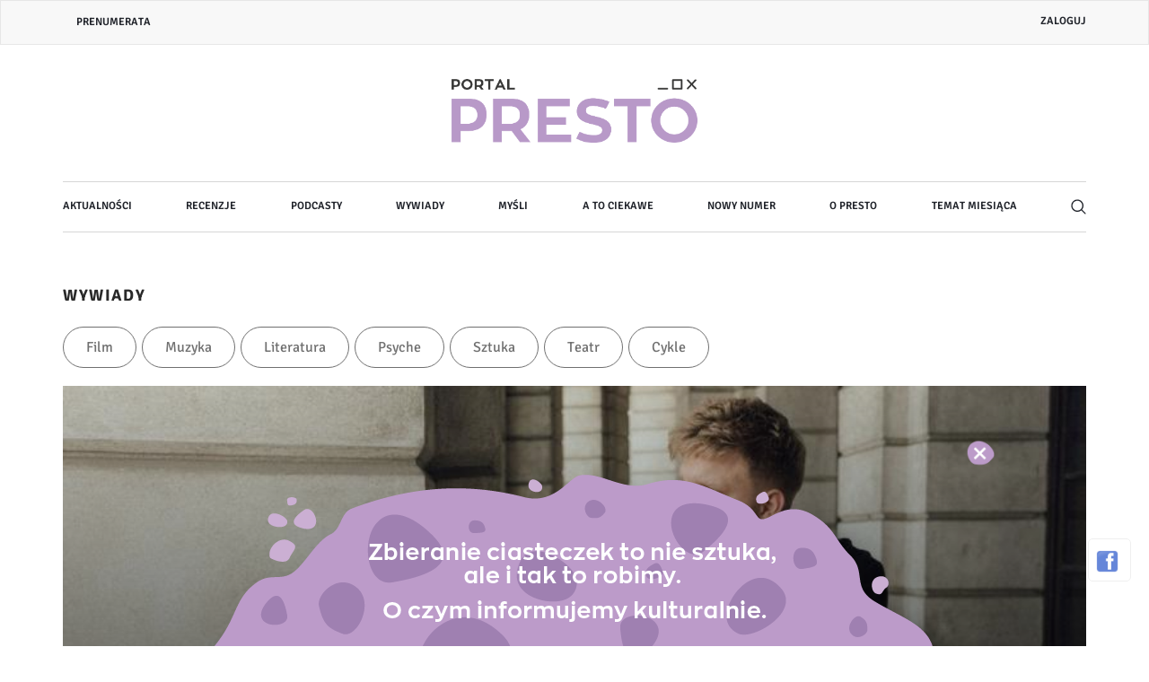

--- FILE ---
content_type: text/html; charset=UTF-8
request_url: https://prestoportal.pl/wywiady?page=5
body_size: 12343
content:
<!DOCTYPE html>
<html  lang="pl" dir="ltr" prefix="og: https://ogp.me/ns#">
  <head>
    <meta charset="utf-8" />
<script>(function(i,s,o,g,r,a,m){i["GoogleAnalyticsObject"]=r;i[r]=i[r]||function(){(i[r].q=i[r].q||[]).push(arguments)},i[r].l=1*new Date();a=s.createElement(o),m=s.getElementsByTagName(o)[0];a.async=1;a.src=g;m.parentNode.insertBefore(a,m)})(window,document,"script","https://www.google-analytics.com/analytics.js","ga");ga("create", "UA-30487418-1", {"cookieDomain":"auto"});ga("set", "anonymizeIp", true);ga("send", "pageview");</script>
<style>/* @see https://github.com/aFarkas/lazysizes#broken-image-symbol */.js img.lazyload:not([src]) { visibility: hidden; }/* @see https://github.com/aFarkas/lazysizes#automatically-setting-the-sizes-attribute */.js img.lazyloaded[data-sizes=auto] { display: block; width: 100%; }</style>
<meta name="generator" content="Drupal 8" />
<link rel="image_src" href="https://presto.test.abv.codes/sites/default/files/presto_portal_logo_colorweb_0.png" />
<meta name="rating" content="safe for kids" />
<meta name="referrer" content="origin" />
<meta name="rights" content="Presto 2021" />
<meta name="description" content="Czasopismo o twórczym życiu, kulturze i sztuce. O filmie, muzyce, fotografii, literaturze, poezji, architekturze, nauce. Bez negatywnych emocji, kategorycznych sądów, czarnowidztwa, pogardy i oburzenia." />
<meta property="fb:pages" content="202240976544031" />
<meta property="fb:app_id" content="191898409497783" />
<meta property="og:type" content="website" />
<meta property="og:url" content="http://prestoportal.pl/wywiady" />
<meta property="og:title" content="Wywiady" />
<meta property="og:description" content="Czasopismo o twórczym życiu, kulturze i sztuce. O filmie, muzyce, fotografii, literaturze, poezji, architekturze, nauce. Bez negatywnych emocji, kategorycznych sądów, czarnowidztwa, pogardy i oburzenia." />
<meta property="og:image" content="http://presto.test.abv.codes/sites/default/files/presto_portal_logo_colorweb_0.png" />
<meta name="Generator" content="Drupal 9 (Thunder | https://www.thunder.org)" />
<meta name="MobileOptimized" content="width" />
<meta name="HandheldFriendly" content="true" />
<meta name="viewport" content="width=device-width, initial-scale=1.0" />
<link rel="icon" href="/sites/default/files/presto_portal_klucz_colorweb.png" type="image/png" />

    <title>Presto</title>
    <link rel="stylesheet" media="all" href="/sites/default/files/css/css_I9GGxg6lzIBbvhSOSXjngPvV_U87F06bjEIT8aAb4YM.css" />
<link rel="stylesheet" media="all" href="/sites/default/files/css/css_ym134fp2ubVWT-cgnVKDDkWBgRZlgerNhdp7zhkKQ2Q.css" />

    
  </head>
  <body class="path-wywiady has-glyphicons">
    <a href="#main-content" class="visually-hidden focusable skip-link">
      Przejdź do treści
    </a>
    
      <div class="dialog-off-canvas-main-canvas" data-off-canvas-main-canvas>
    
          <header class="navbar navbar-default" id="navbar" role="banner">
        <div class="navbar-header">
          
  <div class="region topBarMenu region-navigation">
    <nav role="navigation" aria-labelledby="block-headerbarmenu-menu" id="block-headerbarmenu">
            
  <h2 class="visually-hidden" id="block-headerbarmenu-menu">Header bar menu</h2>
  

        
      <ul class="menu menu--header-bar-menu nav">
                      <li class="first last">
                                        <a href="https://prestoportal.pl/prenumerata">Prenumerata</a>
              </li>
        </ul>
  

  </nav>
<nav role="navigation" aria-labelledby="block-abv-bootstrap-account-menu-menu" id="block-abv-bootstrap-account-menu">
            <h2 class="sr-only" id="block-abv-bootstrap-account-menu-menu">Menu konta użytkownika</h2>

      
      <ul class="menu menu--account nav navbar-nav navbar-right">
                      <li class="first last">
                                        <a href="/user/login" data-drupal-link-system-path="user/login">Zaloguj</a>
              </li>
        </ul>
  

  </nav>

  </div>

                            </div>

                    </header>
  
  <div role="main" class="main-container container js-quickedit-main-content">
    <div class="row">

                              <div class="col-sm-12" role="heading">
              <div class="region region-header">
          <a class="logo navbar-btn pull-left" href="/" title="Strona główna" rel="home">
      <img src="/sites/default/files/presto_portal_logo_colorweb_0.png" alt="Strona główna" />
    </a>
      
<nav role="navigation" aria-labelledby="block-abv-bootstrap-main-menu-menu"   id="block-abv-bootstrap-main-menu">
  <div class="mobile-menu">
    <span></span>
    <span></span>
    <span></span>
  </div>
            <h2 class="sr-only" id="block-abv-bootstrap-main-menu-menu">Główna nawigacja</h2>

      
      <ul class="menu menu--main nav navbar-nav">
                      <li class="first">
                                        <a href="/aktualnosci" data-drupal-link-system-path="aktualnosci">Aktualności</a>
              </li>
                      <li>
                                        <a href="/recenzje" data-drupal-link-system-path="recenzje">Recenzje</a>
              </li>
                      <li>
                                        <a href="/podcasty" data-drupal-link-system-path="podcasty">Podcasty</a>
              </li>
                      <li class="active active-trail">
                                        <a href="/wywiady" class="active-trail" data-drupal-link-system-path="wywiady">Wywiady</a>
              </li>
                      <li>
                                        <a href="/mysli" data-drupal-link-system-path="mysli">Myśli</a>
              </li>
                      <li>
                                        <a href="/ciekawe" data-drupal-link-system-path="ciekawe">A to ciekawe</a>
              </li>
                      <li>
                                        <a href="https://prestoportal.pl/presto-46-mezczyzna">Nowy Numer</a>
              </li>
                      <li>
                                        <a href="/o-presto-0" data-drupal-link-system-path="node/8657">O presto</a>
              </li>
                      <li class="last">
                                        <a href="/temat-numeru" data-drupal-link-system-path="temat-numeru">Temat miesiąca</a>
              </li>
        </ul>
  

  </nav>
<section class="search-api-form block block-abventor-search block-abventor-search-block clearfix" data-drupal-selector="search-api-form" id="block-abventor-searchform">
  
    

      <form action="/presto-search" method="get" id="search-api-form" accept-charset="UTF-8">
  <div class="form-item js-form-item form-type-search js-form-type-search form-item-search-api-fulltext js-form-item-search-api-fulltext form-no-label form-group">
      <label for="edit-search-api-fulltext" class="control-label sr-only">Search</label>
  
  
  <input title="Wprowadź słowa, które mają zostać wyszukane." data-drupal-selector="edit-search-api-fulltext" class="form-search form-control" placeholder="Search" type="search" id="edit-search-api-fulltext" name="search_api_fulltext" value="" size="15" maxlength="128" data-toggle="tooltip" />

  
  
  </div>
<input autocomplete="off" data-drupal-selector="form-enylnwu-sjwupt2d6thiahou0pu4sxfgcfoa-e5bqlu" type="hidden" name="form_build_id" value="form-EnyLNwu-sjWupt2d6thIaHou0pU4sXfGcFoA_e5BQlU" /><input data-drupal-selector="edit-search-api-form" type="hidden" name="form_id" value="search_api_form" /><div data-drupal-selector="edit-actions" class="form-actions form-group js-form-wrapper form-wrapper" id="edit-actions"><button data-drupal-selector="edit-submit" class="button js-form-submit form-submit btn-primary btn icon-before" type="submit" id="edit-submit" value="Search" name=""><span class="icon glyphicon glyphicon-search" aria-hidden="true"></span>
Search</button></div>

</form>

  </section>


<section id="block-optionalbaner" class="container block__bundle__optional_banner block commercial block-block-content block-block-content4e5cf560-7b42-40c9-8ede-40828a523877 clearfix">
    
</section>


  </div>

          </div>
              
            
                  <section class="col-sm-12">

                                      <div class="highlighted">  <div class="region region-highlighted">
    <div data-drupal-messages-fallback class="hidden"></div>

  </div>
</div>
                  
                
                          <a id="main-content"></a>
            <div class="region region-content">
      <div class="views-element-container form-group"><div class="js-view-dom-id-688fd1b8da6dc3e711defdf760b5e4c3aa702fcd81e2c9a61d56ce2942c2f642">
  
  
  

  <form class="views-exposed-form bef-exposed-form" data-bef-auto-submit-full-form="" data-bef-auto-submit="" data-bef-auto-submit-delay="500" data-drupal-selector="views-exposed-form-filtr-page-4" action="/wywiady" method="get" id="views-exposed-form-filtr-page-4" accept-charset="UTF-8">
  <div class="form--inline form-inline clearfix">
  <fieldset data-drupal-selector="edit-field-filtr-target-id" class="fieldgroup form-composite js-form-item form-item js-form-wrapper form-wrapper" id="edit-field-filtr-target-id--wrapper">
      <legend>
    <span class="fieldset-legend">Wywiady</span>
  </legend>
  <div class="fieldset-wrapper">
                <div id="edit-field-filtr-target-id" class="form-checkboxes"><div class="form-checkboxes bef-checkboxes bef-nested">
                        <ul><li><div class="form-item js-form-item form-type-checkbox js-form-type-checkbox form-item-field-filtr-target-id-1426 js-form-item-field-filtr-target-id-1426 checkbox"><label for="edit-field-filtr-target-id-1426" class="control-label option"><input data-drupal-selector="edit-field-filtr-target-id-1426" class="form-checkbox" type="checkbox" id="edit-field-filtr-target-id-1426" name="field_filtr_target_id[1426]" value="1426" />Film</label></div>                                <ul><li><div class="form-item js-form-item form-type-checkbox js-form-type-checkbox form-item-field-filtr-target-id-1453 js-form-item-field-filtr-target-id-1453 checkbox"><label for="edit-field-filtr-target-id-1453" class="control-label option"><input data-drupal-selector="edit-field-filtr-target-id-1453" class="form-checkbox" type="checkbox" id="edit-field-filtr-target-id-1453" name="field_filtr_target_id[1453]" value="1453" />animacja</label></div>                                <li><div class="form-item js-form-item form-type-checkbox js-form-type-checkbox form-item-field-filtr-target-id-1452 js-form-item-field-filtr-target-id-1452 checkbox"><label for="edit-field-filtr-target-id-1452" class="control-label option"><input data-drupal-selector="edit-field-filtr-target-id-1452" class="form-checkbox" type="checkbox" id="edit-field-filtr-target-id-1452" name="field_filtr_target_id[1452]" value="1452" />dokument</label></div>                                <li><div class="form-item js-form-item form-type-checkbox js-form-type-checkbox form-item-field-filtr-target-id-1454 js-form-item-field-filtr-target-id-1454 checkbox"><label for="edit-field-filtr-target-id-1454" class="control-label option"><input data-drupal-selector="edit-field-filtr-target-id-1454" class="form-checkbox" type="checkbox" id="edit-field-filtr-target-id-1454" name="field_filtr_target_id[1454]" value="1454" />krótki metraż</label></div>                                <li><div class="form-item js-form-item form-type-checkbox js-form-type-checkbox form-item-field-filtr-target-id-1456 js-form-item-field-filtr-target-id-1456 checkbox"><label for="edit-field-filtr-target-id-1456" class="control-label option"><input data-drupal-selector="edit-field-filtr-target-id-1456" class="form-checkbox" type="checkbox" id="edit-field-filtr-target-id-1456" name="field_filtr_target_id[1456]" value="1456" />familijne</label></div>                                <li><div class="form-item js-form-item form-type-checkbox js-form-type-checkbox form-item-field-filtr-target-id-1457 js-form-item-field-filtr-target-id-1457 checkbox"><label for="edit-field-filtr-target-id-1457" class="control-label option"><input data-drupal-selector="edit-field-filtr-target-id-1457" class="form-checkbox" type="checkbox" id="edit-field-filtr-target-id-1457" name="field_filtr_target_id[1457]" value="1457" />serial</label></div>                                <li><div class="form-item js-form-item form-type-checkbox js-form-type-checkbox form-item-field-filtr-target-id-1455 js-form-item-field-filtr-target-id-1455 checkbox"><label for="edit-field-filtr-target-id-1455" class="control-label option"><input data-drupal-selector="edit-field-filtr-target-id-1455" class="form-checkbox" type="checkbox" id="edit-field-filtr-target-id-1455" name="field_filtr_target_id[1455]" value="1455" />musical</label></div>                                </ul><li><div class="form-item js-form-item form-type-checkbox js-form-type-checkbox form-item-field-filtr-target-id-1425 js-form-item-field-filtr-target-id-1425 checkbox"><label for="edit-field-filtr-target-id-1425" class="control-label option"><input data-drupal-selector="edit-field-filtr-target-id-1425" class="form-checkbox" type="checkbox" id="edit-field-filtr-target-id-1425" name="field_filtr_target_id[1425]" value="1425" />Muzyka</label></div>                                <ul><li><div class="form-item js-form-item form-type-checkbox js-form-type-checkbox form-item-field-filtr-target-id-3433 js-form-item-field-filtr-target-id-3433 checkbox"><label for="edit-field-filtr-target-id-3433" class="control-label option"><input data-drupal-selector="edit-field-filtr-target-id-3433" class="form-checkbox" type="checkbox" id="edit-field-filtr-target-id-3433" name="field_filtr_target_id[3433]" value="3433" />płyty</label></div>                                <li><div class="form-item js-form-item form-type-checkbox js-form-type-checkbox form-item-field-filtr-target-id-1445 js-form-item-field-filtr-target-id-1445 checkbox"><label for="edit-field-filtr-target-id-1445" class="control-label option"><input data-drupal-selector="edit-field-filtr-target-id-1445" class="form-checkbox" type="checkbox" id="edit-field-filtr-target-id-1445" name="field_filtr_target_id[1445]" value="1445" />muzyka filmowa</label></div>                                <li><div class="form-item js-form-item form-type-checkbox js-form-type-checkbox form-item-field-filtr-target-id-1440 js-form-item-field-filtr-target-id-1440 checkbox"><label for="edit-field-filtr-target-id-1440" class="control-label option"><input data-drupal-selector="edit-field-filtr-target-id-1440" class="form-checkbox" type="checkbox" id="edit-field-filtr-target-id-1440" name="field_filtr_target_id[1440]" value="1440" />opera</label></div>                                <li><div class="form-item js-form-item form-type-checkbox js-form-type-checkbox form-item-field-filtr-target-id-1441 js-form-item-field-filtr-target-id-1441 checkbox"><label for="edit-field-filtr-target-id-1441" class="control-label option"><input data-drupal-selector="edit-field-filtr-target-id-1441" class="form-checkbox" type="checkbox" id="edit-field-filtr-target-id-1441" name="field_filtr_target_id[1441]" value="1441" />taniec</label></div>                                <li><div class="form-item js-form-item form-type-checkbox js-form-type-checkbox form-item-field-filtr-target-id-1443 js-form-item-field-filtr-target-id-1443 checkbox"><label for="edit-field-filtr-target-id-1443" class="control-label option"><input data-drupal-selector="edit-field-filtr-target-id-1443" class="form-checkbox" type="checkbox" id="edit-field-filtr-target-id-1443" name="field_filtr_target_id[1443]" value="1443" />muzyka dawna</label></div>                                <li><div class="form-item js-form-item form-type-checkbox js-form-type-checkbox form-item-field-filtr-target-id-1444 js-form-item-field-filtr-target-id-1444 checkbox"><label for="edit-field-filtr-target-id-1444" class="control-label option"><input data-drupal-selector="edit-field-filtr-target-id-1444" class="form-checkbox" type="checkbox" id="edit-field-filtr-target-id-1444" name="field_filtr_target_id[1444]" value="1444" />muzyka współczesna</label></div>                                <li><div class="form-item js-form-item form-type-checkbox js-form-type-checkbox form-item-field-filtr-target-id-1442 js-form-item-field-filtr-target-id-1442 checkbox"><label for="edit-field-filtr-target-id-1442" class="control-label option"><input data-drupal-selector="edit-field-filtr-target-id-1442" class="form-checkbox" type="checkbox" id="edit-field-filtr-target-id-1442" name="field_filtr_target_id[1442]" value="1442" />kameralistyka</label></div>                                <li><div class="form-item js-form-item form-type-checkbox js-form-type-checkbox form-item-field-filtr-target-id-1448 js-form-item-field-filtr-target-id-1448 checkbox"><label for="edit-field-filtr-target-id-1448" class="control-label option"><input data-drupal-selector="edit-field-filtr-target-id-1448" class="form-checkbox" type="checkbox" id="edit-field-filtr-target-id-1448" name="field_filtr_target_id[1448]" value="1448" />jazz</label></div>                                </ul><li><div class="form-item js-form-item form-type-checkbox js-form-type-checkbox form-item-field-filtr-target-id-3432 js-form-item-field-filtr-target-id-3432 checkbox"><label for="edit-field-filtr-target-id-3432" class="control-label option"><input data-drupal-selector="edit-field-filtr-target-id-3432" class="form-checkbox" type="checkbox" id="edit-field-filtr-target-id-3432" name="field_filtr_target_id[3432]" value="3432" />Literatura</label></div>                                <li><div class="form-item js-form-item form-type-checkbox js-form-type-checkbox form-item-field-filtr-target-id-1430 js-form-item-field-filtr-target-id-1430 checkbox"><label for="edit-field-filtr-target-id-1430" class="control-label option"><input data-drupal-selector="edit-field-filtr-target-id-1430" class="form-checkbox" type="checkbox" id="edit-field-filtr-target-id-1430" name="field_filtr_target_id[1430]" value="1430" />Psyche</label></div>                                <li><div class="form-item js-form-item form-type-checkbox js-form-type-checkbox form-item-field-filtr-target-id-1427 js-form-item-field-filtr-target-id-1427 checkbox"><label for="edit-field-filtr-target-id-1427" class="control-label option"><input data-drupal-selector="edit-field-filtr-target-id-1427" class="form-checkbox" type="checkbox" id="edit-field-filtr-target-id-1427" name="field_filtr_target_id[1427]" value="1427" />Sztuka</label></div>                                <li><div class="form-item js-form-item form-type-checkbox js-form-type-checkbox form-item-field-filtr-target-id-1428 js-form-item-field-filtr-target-id-1428 checkbox"><label for="edit-field-filtr-target-id-1428" class="control-label option"><input data-drupal-selector="edit-field-filtr-target-id-1428" class="form-checkbox" type="checkbox" id="edit-field-filtr-target-id-1428" name="field_filtr_target_id[1428]" value="1428" />Teatr</label></div>                                <ul><li><div class="form-item js-form-item form-type-checkbox js-form-type-checkbox form-item-field-filtr-target-id-1460 js-form-item-field-filtr-target-id-1460 checkbox"><label for="edit-field-filtr-target-id-1460" class="control-label option"><input data-drupal-selector="edit-field-filtr-target-id-1460" class="form-checkbox" type="checkbox" id="edit-field-filtr-target-id-1460" name="field_filtr_target_id[1460]" value="1460" />musical</label></div>                                <li><div class="form-item js-form-item form-type-checkbox js-form-type-checkbox form-item-field-filtr-target-id-1461 js-form-item-field-filtr-target-id-1461 checkbox"><label for="edit-field-filtr-target-id-1461" class="control-label option"><input data-drupal-selector="edit-field-filtr-target-id-1461" class="form-checkbox" type="checkbox" id="edit-field-filtr-target-id-1461" name="field_filtr_target_id[1461]" value="1461" />performance</label></div>                                </ul><li><div class="form-item js-form-item form-type-checkbox js-form-type-checkbox form-item-field-filtr-target-id-1462 js-form-item-field-filtr-target-id-1462 checkbox"><label for="edit-field-filtr-target-id-1462" class="control-label option"><input data-drupal-selector="edit-field-filtr-target-id-1462" class="form-checkbox" type="checkbox" id="edit-field-filtr-target-id-1462" name="field_filtr_target_id[1462]" value="1462" />Cykle</label></div>                                <ul><li><div class="form-item js-form-item form-type-checkbox js-form-type-checkbox form-item-field-filtr-target-id-1465 js-form-item-field-filtr-target-id-1465 checkbox"><label for="edit-field-filtr-target-id-1465" class="control-label option"><input data-drupal-selector="edit-field-filtr-target-id-1465" class="form-checkbox" type="checkbox" id="edit-field-filtr-target-id-1465" name="field_filtr_target_id[1465]" value="1465" />My Music Story</label></div>                                <li><div class="form-item js-form-item form-type-checkbox js-form-type-checkbox form-item-field-filtr-target-id-1469 js-form-item-field-filtr-target-id-1469 checkbox"><label for="edit-field-filtr-target-id-1469" class="control-label option"><input data-drupal-selector="edit-field-filtr-target-id-1469" class="form-checkbox" type="checkbox" id="edit-field-filtr-target-id-1469" name="field_filtr_target_id[1469]" value="1469" />Poznaj instrumenty</label></div>                                <li><div class="form-item js-form-item form-type-checkbox js-form-type-checkbox form-item-field-filtr-target-id-1467 js-form-item-field-filtr-target-id-1467 checkbox"><label for="edit-field-filtr-target-id-1467" class="control-label option"><input data-drupal-selector="edit-field-filtr-target-id-1467" class="form-checkbox" type="checkbox" id="edit-field-filtr-target-id-1467" name="field_filtr_target_id[1467]" value="1467" />Kulturalne podróże</label></div>                                <li><div class="form-item js-form-item form-type-checkbox js-form-type-checkbox form-item-field-filtr-target-id-1463 js-form-item-field-filtr-target-id-1463 checkbox"><label for="edit-field-filtr-target-id-1463" class="control-label option"><input data-drupal-selector="edit-field-filtr-target-id-1463" class="form-checkbox" type="checkbox" id="edit-field-filtr-target-id-1463" name="field_filtr_target_id[1463]" value="1463" />KonTeksty</label></div>                                <li><div class="form-item js-form-item form-type-checkbox js-form-type-checkbox form-item-field-filtr-target-id-1466 js-form-item-field-filtr-target-id-1466 checkbox"><label for="edit-field-filtr-target-id-1466" class="control-label option"><input data-drupal-selector="edit-field-filtr-target-id-1466" class="form-checkbox" type="checkbox" id="edit-field-filtr-target-id-1466" name="field_filtr_target_id[1466]" value="1466" />Królowe kina</label></div>                                <li><div class="form-item js-form-item form-type-checkbox js-form-type-checkbox form-item-field-filtr-target-id-1464 js-form-item-field-filtr-target-id-1464 checkbox"><label for="edit-field-filtr-target-id-1464" class="control-label option"><input data-drupal-selector="edit-field-filtr-target-id-1464" class="form-checkbox" type="checkbox" id="edit-field-filtr-target-id-1464" name="field_filtr_target_id[1464]" value="1464" />W ucho wpadło</label></div>                                <li><div class="form-item js-form-item form-type-checkbox js-form-type-checkbox form-item-field-filtr-target-id-1468 js-form-item-field-filtr-target-id-1468 checkbox"><label for="edit-field-filtr-target-id-1468" class="control-label option"><input data-drupal-selector="edit-field-filtr-target-id-1468" class="form-checkbox" type="checkbox" id="edit-field-filtr-target-id-1468" name="field_filtr_target_id[1468]" value="1468" />Zawód – artysta</label></div></li></ul></li></ul>            </div>
</div>

          </div>
</fieldset>
<div data-drupal-selector="edit-actions" class="form-actions form-group js-form-wrapper form-wrapper" id="edit-actions"><button data-bef-auto-submit-click="" class="js-hide button js-form-submit form-submit btn-info btn" data-drupal-selector="edit-submit-filtr" type="submit" id="edit-submit-filtr" value="Apply" name="">Apply</button></div>

</div>

</form>

  

  
      <div class="views-row"><article role="article" class="article is-promoted slider clearfix">
  <div class="content">

    <div class="slider__media--desktop">
      
            <div class="field field--name-field-teaser-media field--type-entity-reference field--label-hidden field--item">  <img width="805" height="402" loading="lazy" class="lazyload img-responsive" data-src="/sites/default/files/styles/slider_805x402/public/2024-12/mk_classical_guitarist_0.jpg?itok=Bvx-nl89" />


</div>
      
    </div>

    <div class="slider__media--mobile">
      
    </div>

          <div class="slider__media--visible">
        
            <div class="field field--name-field-teaser-media field--type-entity-reference field--label-hidden field--item">  <img width="805" height="402" loading="lazy" class="lazyload img-responsive" data-src="/sites/default/files/styles/slider_805x402/public/2024-12/mk_classical_guitarist_0.jpg?itok=Bvx-nl89" />


</div>
      
      </div>
    
    <div class="description-wrapper">
      <div class="info-wrapper" style="flex-wrap: wrap">
        <div class="event-date" style="width: 100%">06.12.2024</div>
      </div>

      <h3 class="row-title">
        <a href="/niemozliwe-jest-mozliwe-koncert-f-moll-chopina-na-gitare-i-orkiestre-wywiad-z-gitarzysta-mateuszem" rel="bookmark">
<span>Niemożliwe jest możliwe! Koncert f-moll Chopina na gitarę i orkiestrę [wywiad z gitarzystą – Mateuszem Kowalskim ]</span>
</a>
      </h3>
      
    </div>
  </div>
</article>
</div>
      <div class="views-row"><article role="article" class="article is-promoted card03 clearfix">
  
            <div class="field field--name-field-teaser-media field--type-entity-reference field--label-hidden field--item">  <img width="340" height="220" alt="Marek Moś fot. Paweł Stelmach" loading="lazy" class="lazyload img-responsive" data-src="/sites/default/files/styles/kategoria_340x220/public/2024-12/marek_mos_fot._pawel_stelmach.jpg?itok=eCrzY9mm" />


</div>
      
  <div class="article-description">
    <div class="info-wrapper">
      <div class="event-author">
<span><a title="Wyświetl profil użytkownika." href="/user/595">Igor Torbicki</a></span>
</div>
      <div class="event-date">03.12.2024</div>
      
    </div>

    
      <h2 class="row-title">
        <a href="/marek-mos-pasja-mykietyna-nie-jest-kontrowersyjna-lecz-wzruszajaca" rel="bookmark">
<span>Marek Moś: Pasja Mykietyna nie jest kontrowersyjna, lecz wzruszająca</span>
</a>
      </h2>
    
    
    
      <div class="field field--name-field-tags field--type-entity-reference field--label-hidden field--items">
              <div class="field--item"><a href="/eufonie" hreflang="pl">Eufonie</a></div>
          </div>
  
    
            <div class="field field--name-field-teaser-text field--type-string-long field--label-hidden field--item"><p>O Pasji wg św. Marka Pawła Mykietyna wykonanej niedawno na festiwalu Eufonie, a także trudnościach i wyzwaniach związanych z tym utworem opowiedział nam Marek Moś – uznany polski dyrygent i dyrektor orkiestry kameralnej AUKSO. &amp;#13;<br />
&amp;#13;<br />
Pasja wg św. Marka...</p>
</div>
      
  </div>
</article>
</div>
      <div class="views-row"><article role="article" class="article is-promoted card03 clearfix">
  
            <div class="field field--name-field-teaser-media field--type-entity-reference field--label-hidden field--item">  <img width="340" height="220" alt="Wojtek Urbański" loading="lazy" class="lazyload img-responsive" data-src="/sites/default/files/styles/kategoria_340x220/public/2024-11/wojtek_urbanski_fot._adam_slabon.jpg?itok=O04LYvCS" />


</div>
      
  <div class="article-description">
    <div class="info-wrapper">
      <div class="event-author">
<span><a title="Wyświetl profil użytkownika." href="/user/659">Maria Kożewnikow</a></span>
</div>
      <div class="event-date">30.11.2024</div>
      
    </div>

    
      <h2 class="row-title">
        <a href="/wojtek-urbanski-jestem-dzieckiem-rewolucji-komputerowej" rel="bookmark">
<span>Wojtek Urbański: Jestem dzieckiem rewolucji komputerowej</span>
</a>
      </h2>
    
    
    
      <div class="field field--name-field-tags field--type-entity-reference field--label-hidden field--items">
              <div class="field--item"><a href="/filharmonia-lodzka" hreflang="en">Filharmonia Łódzka</a></div>
          </div>
  
    
            <div class="field field--name-field-teaser-text field--type-string-long field--label-hidden field--item"><p>O nowym odczytywaniu starych dzieł, ich reinterpretacjach, a także o sztucznej inteligencji i eksperymentach muzycznych – tych mniej i bardziej odważnych – z Wojtkiem Urbańskim rozmawia Maria Kożewnikow.&amp;#13;<br />
&amp;#13;<br />
Maria Kożewnikow: Już 13 grudnia w...</p>
</div>
      
  </div>
</article>
</div>
      <div class="views-row"><article role="article" class="article is-promoted card03 clearfix">
  
            <div class="field field--name-field-teaser-media field--type-entity-reference field--label-hidden field--item">  <img width="340" height="220" alt="Robert Piaskowski" loading="lazy" class="lazyload img-responsive" data-src="/sites/default/files/styles/kategoria_340x220/public/2024-12/eufonie_16.11.24_na_szybko-9.jpg?itok=KcoOk4km" />


</div>
      
  <div class="article-description">
    <div class="info-wrapper">
      <div class="event-author">
<span><a title="Wyświetl profil użytkownika." href="/user/595">Igor Torbicki</a></span>
</div>
      <div class="event-date">23.11.2024</div>
      
    </div>

    
      <h2 class="row-title">
        <a href="/budowanie-eufonii-rozmowa-z-robertem-piaskowskim-dyrektorem-narodowego-centrum-kultury" rel="bookmark">
<span>Budowanie Eufonii [rozmowa z Robertem Piaskowskim, dyrektorem Narodowego Centrum Kultury]</span>
</a>
      </h2>
    
    
    
      <div class="field field--name-field-tags field--type-entity-reference field--label-hidden field--items">
              <div class="field--item"><a href="/eufonie" hreflang="pl">Eufonie</a></div>
          </div>
  
    
            <div class="field field--name-field-teaser-text field--type-string-long field--label-hidden field--item"><p>Eufonie trwają, a za kulisami nieprzerwanie dzieje się praca – również poza oficjalnym terminem festiwalu. O wizji jego dalszego rozwoju, a także własnych doświadczeniach menadżerskich w rozmowie z Igorem Torbickim opowiedział Robert Piaskowski...</p>
</div>
      
  </div>
</article>
</div>
      <div class="views-row"><article role="article" class="article is-promoted card03 clearfix">
  
            <div class="field field--name-field-teaser-media field--type-entity-reference field--label-hidden field--item">  <img width="340" height="220" loading="lazy" class="lazyload img-responsive" data-src="/sites/default/files/styles/kategoria_340x220/public/2024-12/468187726_970197121807583_5481737941894027586_n.jpg?itok=gG_PC1_T" />


</div>
      
  <div class="article-description">
    <div class="info-wrapper">
      <div class="event-author">
<span><a title="Wyświetl profil użytkownika." href="/user/595">Igor Torbicki</a></span>
</div>
      <div class="event-date">22.11.2024</div>
      
    </div>

    
      <h2 class="row-title">
        <a href="/klucz-do-sensu-muzyki-rozmowa-z-pawlem-szymanskim" rel="bookmark">
<span>Klucz do sensu muzyki [rozmowa z Pawłem Szymańskim]</span>
</a>
      </h2>
    
    
    
      <div class="field field--name-field-tags field--type-entity-reference field--label-hidden field--items">
              <div class="field--item"><a href="/eufonie-0" hreflang="pl">Eufonie</a></div>
          </div>
  
    
            <div class="field field--name-field-teaser-text field--type-string-long field--label-hidden field--item"><p>O nadchodzącym 30 listopada „Przełomie” na Festiwalu Eufonie, minionych poszukiwaniach kompozytorskich, a także założeniach swojej muzyki, opowiedział nam Paweł Szymański – jeden z najwybitniejszych polskich kompozytorów.&amp;#13;<br />
&amp;#13;<br />
30 listopada podczas...</p>
</div>
      
  </div>
</article>
</div>
    <div class="views-row">
        <div class="views-commercial">
      <section class="views-element-container block block-views block-views-blockcommercial-slider-block-2 clearfix">
  <div class="container">
    
        

          <div class="form-group"><div class="view view-commercial-slider view-id-commercial_slider view-display-id-block_2 js-view-dom-id-e85cb4bc9813a56105366d4b48aeae0d97c540a8dee916bd0a24dbd9d8371410">
  
    
      
      <div class="view-content">
        <div class="slick blazy slick--view slick--view--commercial-slider slick--view--commercial-slider--block-2 slick--view--commercial-slider-block-block-2 slick--optionset--main" data-blazy="" id="slick-views-commercial-slider-block-block-2-1">
      <div id="slick-views-commercial-slider-block-block-2-1-slider" data-slick="{&quot;autoplay&quot;:true,&quot;arrows&quot;:false,&quot;draggable&quot;:false,&quot;lazyLoad&quot;:&quot;blazy&quot;,&quot;speed&quot;:1000,&quot;count&quot;:3}" class="slick__slider">
  
        <div class="slick__slide slide slide--0">
    <div>
  
    
            <div class="field field--name-field-image field--type-image field--label-hidden field--item">  <img loading="lazy" width="1140" height="328" alt="" class="lazyload img-responsive" data-src="/sites/default/files/styles/banner_image/public/2026-01/kompozytorzy_mlodym_sr_21.jpg?itok=qYTASvbt" />


</div>
      
  <div class="copyright-wrapper">
    
  </div>
  </div>

  </div>
  <div class="slick__slide slide slide--1">
    <a href="https://prestoportal.pl/przetlumacz-wiersz-i-wygraj-publikacje" target="_blank"><div>
  
    
            <div class="field field--name-field-image field--type-image field--label-hidden field--item">  <img loading="lazy" width="1140" height="328" alt="" class="lazyload img-responsive" data-src="/sites/default/files/styles/banner_image/public/2026-01/konkurs_tlumaczenia_banner.png?itok=5CdyI_sE" />


</div>
      
  <div class="copyright-wrapper">
    
  </div>
  </div>
</a>
  </div>
  <div class="slick__slide slide slide--2">
    <div>
  
    
            <div class="field field--name-field-image field--type-image field--label-hidden field--item">  <img loading="lazy" width="1140" height="328" alt="" class="lazyload img-responsive" data-src="/sites/default/files/styles/banner_image/public/2024-11/prom.png?itok=Ge4PTT7p" />


</div>
      
  <div class="copyright-wrapper">
    
  </div>
  </div>

  </div>

  
      </div>
          <nav role="navigation" class="slick__arrow">
        <button type="button" data-role="none" class="slick-prev" aria-label="Previous" tabindex="0">Previous</button>
                <button type="button" data-role="none" class="slick-next" aria-label="Next" tabindex="0">Next</button>
      </nav>
      </div>


    </div>
  
          </div>
</div>

      </div>
</section>


    </div>
  </div>
      <div class="views-row"><article role="article" class="article is-promoted card03 clearfix">
  
            <div class="field field--name-field-teaser-media field--type-entity-reference field--label-hidden field--item">  <img width="340" height="220" alt="Kwartludium" loading="lazy" class="lazyload img-responsive" data-src="/sites/default/files/styles/kategoria_340x220/public/2024-11/jacaszek_kwartludium_fot._piotr_niklas.jpg?itok=GDbbDMEZ" />


</div>
      
  <div class="article-description">
    <div class="info-wrapper">
      <div class="event-author">
<span><a title="Wyświetl profil użytkownika." href="/user/663">Grzegorz Szczepaniak</a></span>
</div>
      <div class="event-date">18.11.2024</div>
      
    </div>

    
      <h2 class="row-title">
        <a href="/muzyczny-swiat-wedlug-kwartludium" rel="bookmark">
<span>Muzyczny świat według Kwartludium</span>
</a>
      </h2>
    
    
    
      <div class="field field--name-field-tags field--type-entity-reference field--label-hidden field--items">
              <div class="field--item"><a href="/eufonie" hreflang="pl">Eufonie</a></div>
          </div>
  
    
            <div class="field field--name-field-teaser-text field--type-string-long field--label-hidden field--item"><p>Jedną z gwiazd tegorocznych Eufonii jest gdańsko-warszawski kwartet Kwartludium. Ten istniejący od przeszło dwudziestu lat projekt jest dziś czymś znacznie więcej niż zespołem prezentującym muzykę współczesną, bo też artyści w swych poszukiwaniach...</p>
</div>
      
  </div>
</article>
</div>
      <div class="views-row"><article role="article" class="article is-promoted card03 clearfix">
  
            <div class="field field--name-field-teaser-media field--type-entity-reference field--label-hidden field--item">  <img width="340" height="220" alt="Elina Garanča" loading="lazy" class="lazyload img-responsive" data-src="/sites/default/files/styles/kategoria_340x220/public/2024-11/e24_800x600_k2-garanca_auto_1600x800.jpg?itok=G7Ik2JVg" />


</div>
      
  <div class="article-description">
    <div class="info-wrapper">
      <div class="event-author">
<span><a title="Wyświetl profil użytkownika." href="/user/1">red.</a></span>
</div>
      <div class="event-date">15.11.2024</div>
      
    </div>

    
      <h2 class="row-title">
        <a href="/elina-garanca-chcialam-spiewac-musicale-pokochalam-wagnera" rel="bookmark">
<span>Elina Garanča: Chciałam śpiewać musicale a pokochałam Wagnera</span>
</a>
      </h2>
    
    
    
      <div class="field field--name-field-tags field--type-entity-reference field--label-hidden field--items">
              <div class="field--item"><a href="/eufonie" hreflang="pl">Eufonie</a></div>
          </div>
  
    
            <div class="field field--name-field-teaser-text field--type-string-long field--label-hidden field--item"><p>Spotykamy Elinę Garančę na dzień przed jej pierwszym występem w Warszawie podczas inauguracji VI Międzynarodowego Festiwalu Muzyki Europy Środkowo-Wschodniej. Dopiero przyleciała, dopiero oswaja się z miejscem tak drogim jej sercu – Operą Narodową...</p>
</div>
      
  </div>
</article>
</div>
      <div class="views-row"><article role="article" class="article is-promoted card03 clearfix">
  
            <div class="field field--name-field-teaser-media field--type-entity-reference field--label-hidden field--item">  <img width="340" height="220" loading="lazy" class="lazyload img-responsive" data-src="/sites/default/files/styles/kategoria_340x220/public/2024-11/the_gurdjieff_ensemble_photo_by_andranik_sahakyan.jpg?itok=dDM3ht-M" />


</div>
      
  <div class="article-description">
    <div class="info-wrapper">
      <div class="event-author">
<span><a title="Wyświetl profil użytkownika." href="/user/595">Igor Torbicki</a></span>
</div>
      <div class="event-date">09.11.2024</div>
      
    </div>

    
      <h2 class="row-title">
        <a href="/wokol-alterfonii-na-eufoniach-rozmowa-z-markiem-horodniczym" rel="bookmark">
<span>Wokół Alterfonii na Eufoniach [rozmowa z Markiem Horodniczym]</span>
</a>
      </h2>
    
    
    
      <div class="field field--name-field-tags field--type-entity-reference field--label-hidden field--items">
              <div class="field--item"><a href="/eufonie-0" hreflang="pl">Eufonie</a></div>
              <div class="field--item"><a href="/nck" hreflang="pl">NCK</a></div>
          </div>
  
    
            <div class="field field--name-field-teaser-text field--type-string-long field--label-hidden field--item"><p>W sobotę 9 listopada podczas Międzynarodowego Festiwalu Muzyki Europy Środkowo-Wschodniej Eufonie w muzyczną podróż na Kaukaz zabierze słuchaczy zespół Gurdjieff (Gurdżijew) Ensemble z Armenii, który zagra na tradycyjnych instrumentach ormiańskich i...</p>
</div>
      
  </div>
</article>
</div>
  
      <nav class="pager-nav text-center" role="navigation" aria-labelledby="pagination-heading">
    <h4 id="pagination-heading" class="visually-hidden">Stronicowanie</h4>
    <ul class="pagination js-pager__items">

                    <li class="pager__item pager__item--first">
          <a href="?page=0" title="Przejdź do pierwszej strony" rel="first">
            <span class="visually-hidden">Pierwsza strona</span>
            <span aria-hidden="true">&lt;</span>
          </a>
        </li>
      
                    <li class="pager__item pager__item--previous">
          <a href="?page=4" title="Przejdź do poprzedniej strony" rel="prev">
            <span class="visually-hidden">Poprzednia strona</span>
            <span aria-hidden="true">previous</span>
          </a>
        </li>
      
                    <li class="page-item" role="presentation"><span class="page-link">&hellip;</span></li>
      
                    <li class="pager__item">
                                          <a href="?page=1" title="Go to page 2">
            <span class="visually-hidden">
              Strona
            </span>2</a>
        </li>
              <li class="pager__item">
                                          <a href="?page=2" title="Go to page 3">
            <span class="visually-hidden">
              Strona
            </span>3</a>
        </li>
              <li class="pager__item">
                                          <a href="?page=3" title="Go to page 4">
            <span class="visually-hidden">
              Strona
            </span>4</a>
        </li>
              <li class="pager__item">
                                          <a href="?page=4" title="Go to page 5">
            <span class="visually-hidden">
              Strona
            </span>5</a>
        </li>
              <li class="pager__item is-active active">
                                          <a href="?page=5" title="Bieżąca strona">
            <span class="visually-hidden">
              Bieżąca strona
            </span>6</a>
        </li>
              <li class="pager__item">
                                          <a href="?page=6" title="Go to page 7">
            <span class="visually-hidden">
              Strona
            </span>7</a>
        </li>
              <li class="pager__item">
                                          <a href="?page=7" title="Go to page 8">
            <span class="visually-hidden">
              Strona
            </span>8</a>
        </li>
              <li class="pager__item">
                                          <a href="?page=8" title="Go to page 9">
            <span class="visually-hidden">
              Strona
            </span>9</a>
        </li>
              <li class="pager__item">
                                          <a href="?page=9" title="Go to page 10">
            <span class="visually-hidden">
              Strona
            </span>10</a>
        </li>
      
                    <li class="page-item" role="presentation"><span class="page-link">&hellip;</span></li>
      
                    <li class="pager__item pager__item--next">
          <a href="?page=6" title="Przejdź do następnej strony" rel="next">
            <span class="visually-hidden">Następna strona</span>
            <span aria-hidden="true">next</span>
          </a>
        </li>
      
                  <li class="pager__item pager__item--last">
        <a href="?page=69" title="Przejdź do ostatniej strony" rel="last">
          <span class="visually-hidden">Ostatnia strona</span>
          <span aria-hidden="true">&gt;</span>
        </a>
      </li>
      
    </ul>
  </nav>


  
  

  
  
</div>
</div>


  </div>

              </section>

                </div>
  </div>

      <footer class="footer" role="contentinfo">
        <div class="region region-footer">
    <section id="block-socialicons" class="block__bundle__social_icons block social_icons block-block-content block-block-content1674faf4-4c8c-4e16-b0c4-66ccf6e6efd6 clearfix">
  <div class="social-wrapper">
    
      <div class="field field--name-field-banner-media-image field--type-entity-reference field--label-hidden field--items">
              <div class="field--item"><div>
  
      <a href="https://www.facebook.com/PrestoMagazyn" target="_blank">
      
            <div class="field field--name-field-image field--type-image field--label-hidden field--item">  <img loading="lazy" width="485" height="485" alt="" class="lazyload img-responsive" data-src="/sites/default/files/styles/article_image/public/2021-07/Facebook_icon.svg_.png?itok=jdXSNOkU" />


</div>
      
    </a>
  </div>
</div>
          </div>
  
  </div>
</section>

<section class="simplenews-subscriptions-block-12453292-a7d6-41b8-be74-a6aed5cdf925 simplenews-subscriber-form block block-simplenews block-simplenews-subscription-block clearfix" data-drupal-selector="simplenews-subscriptions-block-12453292-a7d6-41b8-be74-a6aed5cdf925" id="block-simplenewssubscription">
  
      <h2 class="block-title">Newsletter</h2>
    

      <form action="/wywiady?page=5" method="post" id="simplenews-subscriptions-block-12453292-a7d6-41b8-be74-a6aed5cdf925" accept-charset="UTF-8">
  <div id="edit-message" class="form-item js-form-item form-type-item js-form-type-item form-item-message js-form-item-message form-no-label form-group">
  
  
  Zapisz się na nasz newsletter i bądź na bieżąco z najnowszymi wiadomościami!

  
  
  </div>
<div class="field--type-email field--name-mail field--widget-email-default form-group js-form-wrapper form-wrapper" data-drupal-selector="edit-mail-wrapper" id="edit-mail-wrapper">      <div class="form-item js-form-item form-type-email js-form-type-email form-item-mail-0-value js-form-item-mail-0-value form-no-label form-group">
      <label for="edit-mail-0-value" class="control-label sr-only js-form-required form-required">Email</label>
  
  
  <input data-drupal-selector="edit-mail-0-value" aria-describedby="edit-mail-0-value--description" class="form-email required form-control" type="email" id="edit-mail-0-value" name="mail[0][value]" value="" size="60" maxlength="254" placeholder="Wpisz swój adres e-mail" required="required" aria-required="true" title="The subscriber&#039;s email address." data-toggle="tooltip" />

  
  
  </div>

  </div>
<div class="field--type-simplenews-subscription field--name-subscriptions field--widget-simplenews-subscription-select form-group js-form-wrapper form-wrapper" data-drupal-selector="edit-subscriptions-wrapper" id="edit-subscriptions-wrapper"></div>
<input autocomplete="off" data-drupal-selector="form-g51vwhjlnql-uuzw9l0fkhvwto5ke0zknbm2-cmlh8q" type="hidden" name="form_build_id" value="form-G51vwhJlNql_Uuzw9L0fKHVWTo5KE0zKnbM2_CmLh8Q" /><input data-drupal-selector="edit-simplenews-subscriptions-block-12453292-a7d6-41b8-be74-a6aed5cdf925" type="hidden" name="form_id" value="simplenews_subscriptions_block_12453292-a7d6-41b8-be74-a6aed5cdf925" /><div data-drupal-selector="edit-actions" class="form-actions form-group js-form-wrapper form-wrapper" id="edit-actions--2"><button data-drupal-selector="edit-submit" class="button button--primary js-form-submit form-submit btn-primary btn" type="submit" id="edit-submit--2" name="op" value="Subskrybuj">Subskrybuj</button></div>

</form>

  </section>
<section id="block-footerblock" class="block__bundle__footer block footer-section block-block-content block-block-content38320770-a94c-48b9-a3e4-b472c8267555 clearfix">
  <div class="container">
    
          
            <div class="field field--name-field-image field--type-image field--label-hidden field--item">  <img loading="lazy" src="/sites/default/files/styles/footer_logo/public/2021-02/presto_portal_logo_colorweb.png?itok=rf3u2LOu" width="196" height="82" alt="test" class="img-responsive" />


</div>
      
      <div class="field field--name-body field--type-text-with-summary field--label-hidden field--items">
              <div class="field--item"><h4>REDAKTOR NACZELNA PORTALU:</h4>

<p>Maria Nowrot</p>

<p>maria.h.nowrot [at] prestoportal.pl</p>

<p> </p>

<p>Zespół:  Maria Karaś-Tęcza, Władysław Rokiciński, Dorota Pietrzyk, Monika Szulc, Jacek Kornak,  Tomasz Gośka, Joanna Illuque, Dorota Grzesiak, Iwona Jędrzejewska, Igor Torbicki, Teresa Wysocka, Bartosz Friese, Maria Kożewnikow, Szymon Paruzel, Grzegorz Szczepaniak, Bartosz Buczyński, Beata Symołon,  Ewelina Czarnowska, Tomasz Gil, Dominika Jakubowska, Julia Leszczyńska</p>

<p> </p>

<p>korekta: Joanna Stefaniuk</p></div>
              <div class="field--item"><h4>WYDAWCA:</h4>

<p><strong>Fundacja Edukacja i Muzyka</strong></p>

<p>prezes zarządu: Ryszard Wojciul</p>

<p>Czasopisma Presto wydawane są na licencji właścicielki.</p>

<p> </p>

<h4>WŁAŚCICIELKA Presto:</h4>

<p>Kinga Wojciechowska</p>

<p>wiceprezeska zarządu FEiM</p>

<p> </p>

<p><strong>Dane do faktury:</strong></p>

<p> </p>

<p><strong>Presto Publishing Kinga Wojciechowska</strong></p>

<p>ul. Słupecka 6, 02-309 Warszawa </p>

<p>NIP 693 153 34 11</p>

<p> </p>

<p><strong><span>ISSN</span> 2957-0255</strong></p>

<p> </p>

<p>Presto Publishing jest członkiem Izby Wydawców Prasy od 2023 r.</p></div>
              <div class="field--item"><h4>Partnerzy dystrybucyjni</h4>

<p>salony prasowe empik, empik.com, e-kioski: Garmond, Kolporter, księgarnia muzyczna Alenuty.pl</p></div>
              <div class="field--item"><h4>NAPISZ DO NAS:</h4>

<p>Redakcja Presto</p>

<p>Ul. Słupecka 6</p>

<p>02-309 Warszawa</p>

<p> </p>

<p>E-mail: redakcja [at] prestoportal.pl</p></div>
              <div class="field--item"><h4>REKLAMUJ TO, CO WAŻNE I PIĘKNE:</h4>

<p>Teresa Wysocka, dyrektor zarządzająca</p>

<p>telefon: 579 66 76 78 lub</p>

<p>e-mail: teresa.wysocka [at] prestoportal.pl</p>

<p>Pakiety promocji wydarzeń na portalu i w czasopiśmie Presto.</p></div>
              <div class="field--item"><h4>Kontakt w sprawie prenumeraty:</h4>

<p>prenumerata [at] prestoportal.pl</p></div>
          </div>
  
      </div>
</section>

  </div>

    </footer>
  
  </div>

    
    <script type="application/json" data-drupal-selector="drupal-settings-json">{"path":{"baseUrl":"\/","scriptPath":null,"pathPrefix":"","currentPath":"wywiady","currentPathIsAdmin":false,"isFront":false,"currentLanguage":"pl","currentQuery":{"page":"5"}},"pluralDelimiter":"\u0003","suppressDeprecationErrors":true,"google_analytics":{"trackOutbound":true,"trackMailto":true,"trackDownload":true,"trackDownloadExtensions":"7z|aac|arc|arj|asf|asx|avi|bin|csv|doc(x|m)?|dot(x|m)?|exe|flv|gif|gz|gzip|hqx|jar|jpe?g|js|mp(2|3|4|e?g)|mov(ie)?|msi|msp|pdf|phps|png|ppt(x|m)?|pot(x|m)?|pps(x|m)?|ppam|sld(x|m)?|thmx|qtm?|ra(m|r)?|sea|sit|tar|tgz|torrent|txt|wav|wma|wmv|wpd|xls(x|m|b)?|xlt(x|m)|xlam|xml|z|zip"},"lazy":{"lazysizes":{"lazyClass":"lazyload","loadedClass":"lazyloaded","loadingClass":"lazyloading","preloadClass":"lazypreload","errorClass":"lazyerror","autosizesClass":"lazyautosizes","srcAttr":"data-src","srcsetAttr":"data-srcset","sizesAttr":"data-sizes","minSize":40,"customMedia":[],"init":true,"expFactor":1.5,"hFac":0.8,"loadMode":2,"loadHidden":true,"ricTimeout":0,"throttleDelay":125,"plugins":[]},"placeholderSrc":"","preferNative":false,"minified":true,"libraryPath":"\/libraries\/lazysizes"},"eu_cookie_compliance":{"cookie_policy_version":"1.0.0","popup_enabled":true,"popup_agreed_enabled":false,"popup_hide_agreed":false,"popup_clicking_confirmation":false,"popup_scrolling_confirmation":false,"popup_html_info":"\u003Cdiv role=\u0022alertdialog\u0022 aria-labelledby=\u0022popup-text\u0022  class=\u0022eu-cookie-compliance-banner eu-cookie-compliance-banner-info eu-cookie-compliance-banner--opt-in\u0022\u003E\n  \u003Cdiv class=\u0022popup-content info eu-cookie-compliance-content\u0022\u003E\n    \u003Cdiv id=\u0022popup-buttons\u0022 class=\u0022eu-cookie-compliance-buttons\u0022\u003E\n      \u003Cbutton type=\u0022button\u0022 class=\u0022agree-button eu-cookie-compliance-secondary-button\u0022\u003EAkceptuj\u003C\/button\u003E\n    \u003C\/div\u003E\n    \u003Cdiv id=\u0022popup-text\u0022 class=\u0022eu-cookie-compliance-banner\u0022\u003E\n      \u003Cimg alt=\u0022Cookies info message\u0022 data-entity-type=\u0022file\u0022 data-entity-uuid=\u00225f5f0234-e5aa-4850-a1a1-17b86405eeba\u0022 class=\u0022align-center lazyload\u0022 data-src=\u0022\/themes\/custom\/abv_bootstrap\/src\/images\/Napis%20cookies.png\u0022 \/\u003E\n    \u003C\/div\u003E\n  \u003C\/div\u003E\n\u003C\/div\u003E","use_mobile_message":false,"mobile_popup_html_info":"\u003Cdiv role=\u0022alertdialog\u0022 aria-labelledby=\u0022popup-text\u0022  class=\u0022eu-cookie-compliance-banner eu-cookie-compliance-banner-info eu-cookie-compliance-banner--opt-in\u0022\u003E\n  \u003Cdiv class=\u0022popup-content info eu-cookie-compliance-content\u0022\u003E\n    \u003Cdiv id=\u0022popup-buttons\u0022 class=\u0022eu-cookie-compliance-buttons\u0022\u003E\n      \u003Cbutton type=\u0022button\u0022 class=\u0022agree-button eu-cookie-compliance-secondary-button\u0022\u003EAkceptuj\u003C\/button\u003E\n    \u003C\/div\u003E\n    \u003Cdiv id=\u0022popup-text\u0022 class=\u0022eu-cookie-compliance-banner\u0022\u003E\n      \n    \u003C\/div\u003E\n  \u003C\/div\u003E\n\u003C\/div\u003E","mobile_breakpoint":768,"popup_html_agreed":false,"popup_use_bare_css":true,"popup_height":"auto","popup_width":"100%","popup_delay":500,"popup_link":"\/","popup_link_new_window":false,"popup_position":false,"fixed_top_position":true,"popup_language":"pl","store_consent":false,"better_support_for_screen_readers":false,"cookie_name":"","reload_page":false,"domain":"","domain_all_sites":false,"popup_eu_only":false,"popup_eu_only_js":false,"cookie_lifetime":100,"cookie_session":0,"set_cookie_session_zero_on_disagree":0,"disagree_do_not_show_popup":false,"method":"opt_in","automatic_cookies_removal":true,"allowed_cookies":"","withdraw_markup":"\u003Cbutton type=\u0022button\u0022 class=\u0022eu-cookie-withdraw-tab\u0022\u003EPrivacy settings\u003C\/button\u003E\n\u003Cdiv aria-labelledby=\u0022popup-text\u0022 class=\u0022eu-cookie-withdraw-banner\u0022\u003E\n  \u003Cdiv class=\u0022popup-content info eu-cookie-compliance-content\u0022\u003E\n    \u003Cdiv id=\u0022popup-text\u0022 class=\u0022eu-cookie-compliance-message\u0022 role=\u0022document\u0022\u003E\n      \u003Ch2\u003EWe use cookies on this site to enhance your user experience\u003C\/h2\u003E\u003Cp\u003EYou have given your consent for us to set cookies.\u003C\/p\u003E\n    \u003C\/div\u003E\n    \u003Cdiv id=\u0022popup-buttons\u0022 class=\u0022eu-cookie-compliance-buttons\u0022\u003E\n      \u003Cbutton type=\u0022button\u0022 class=\u0022eu-cookie-withdraw-button \u0022\u003EWithdraw consent\u003C\/button\u003E\n    \u003C\/div\u003E\n  \u003C\/div\u003E\n\u003C\/div\u003E","withdraw_enabled":false,"reload_options":0,"reload_routes_list":"","withdraw_button_on_info_popup":false,"cookie_categories":[],"cookie_categories_details":[],"enable_save_preferences_button":true,"cookie_value_disagreed":"0","cookie_value_agreed_show_thank_you":"1","cookie_value_agreed":"2","containing_element":"body","settings_tab_enabled":false,"olivero_primary_button_classes":"","olivero_secondary_button_classes":"","close_button_action":"close_banner","open_by_default":true,"modules_allow_popup":true,"hide_the_banner":false,"geoip_match":true},"bootstrap":{"forms_has_error_value_toggle":1,"modal_animation":1,"modal_backdrop":"true","modal_focus_input":1,"modal_keyboard":1,"modal_select_text":1,"modal_show":1,"modal_size":"","popover_enabled":1,"popover_animation":1,"popover_auto_close":1,"popover_container":"body","popover_content":"","popover_delay":"0","popover_html":0,"popover_placement":"right","popover_selector":"","popover_title":"","popover_trigger":"click","tooltip_enabled":1,"tooltip_animation":1,"tooltip_container":"body","tooltip_delay":"0","tooltip_html":0,"tooltip_placement":"auto left","tooltip_selector":"","tooltip_trigger":"hover"},"ajaxTrustedUrl":{"form_action_p_pvdeGsVG5zNF_XLGPTvYSKCf43t8qZYSwcfZl2uzM":true,"\/wywiady":true,"\/presto-search":true},"blazy":{"loadInvisible":false,"offset":100,"saveViewportOffsetDelay":50,"validateDelay":null,"loader":true,"unblazy":false},"blazyIo":{"disconnect":false,"rootMargin":"0px","threshold":[0,0.25,0.5,0.75,1]},"slick":{"accessibility":true,"adaptiveHeight":false,"autoplay":false,"pauseOnHover":true,"pauseOnDotsHover":false,"pauseOnFocus":true,"autoplaySpeed":3000,"arrows":true,"downArrow":false,"downArrowTarget":"","downArrowOffset":0,"centerMode":false,"centerPadding":"50px","dots":false,"dotsClass":"slick-dots","draggable":true,"fade":false,"focusOnSelect":false,"infinite":true,"initialSlide":0,"lazyLoad":"ondemand","mouseWheel":false,"randomize":false,"rtl":false,"rows":1,"slidesPerRow":1,"slide":"","slidesToShow":1,"slidesToScroll":1,"speed":500,"swipe":true,"swipeToSlide":false,"edgeFriction":0.35,"touchMove":true,"touchThreshold":5,"useCSS":true,"cssEase":"ease","cssEaseBezier":"","cssEaseOverride":"","useTransform":true,"easing":"linear","variableWidth":false,"vertical":false,"verticalSwiping":false,"waitForAnimate":true},"user":{"uid":0,"permissionsHash":"abd694c240e7699a029d6fb340a717521a3935886a9102d37ed5f60807049910"}}</script>
<script src="/sites/default/files/js/js_MMGxWyXwg-XtRCwtqzDUe_IKvXDqSi5m4jO_2mSp_gs.js"></script>
<script src="/modules/contrib/eu_cookie_compliance/js/eu_cookie_compliance.min.js?v=9.5.3" defer></script>
<script src="/sites/default/files/js/js_TuMD2Q48V1FOXZDduQQN6r0Si7EAh0PiFmfoB7kC9cQ.js"></script>

  <script defer src="https://static.cloudflareinsights.com/beacon.min.js/vcd15cbe7772f49c399c6a5babf22c1241717689176015" integrity="sha512-ZpsOmlRQV6y907TI0dKBHq9Md29nnaEIPlkf84rnaERnq6zvWvPUqr2ft8M1aS28oN72PdrCzSjY4U6VaAw1EQ==" data-cf-beacon='{"version":"2024.11.0","token":"5dda041ff2904be9809552c028e4162f","r":1,"server_timing":{"name":{"cfCacheStatus":true,"cfEdge":true,"cfExtPri":true,"cfL4":true,"cfOrigin":true,"cfSpeedBrain":true},"location_startswith":null}}' crossorigin="anonymous"></script>
</body>
</html>


--- FILE ---
content_type: text/css
request_url: https://prestoportal.pl/sites/default/files/css/css_ym134fp2ubVWT-cgnVKDDkWBgRZlgerNhdp7zhkKQ2Q.css
body_size: 33115
content:
@import"https://fonts.googleapis.com/css2?family=Open+Sans:ital,wght@0,300;0,400;0,600;0,700;0,800;1,300;1,400;1,600;1,700;1,800&display=swap";@import"https://fonts.googleapis.com/css2?family=Signika:ital,wght@0,300;0,400;0,600;0,700;0,800;1,300;1,400;1,600;1,700;1,800&display=swap";html{font-family:sans-serif;-ms-text-size-adjust:100%;-webkit-text-size-adjust:100%}body{margin:0}article,aside,details,figcaption,figure,footer,header,hgroup,main,menu,nav,section,summary{display:block}audio,canvas,progress,video{display:inline-block;vertical-align:baseline}audio:not([controls]){display:none;height:0}[hidden],template{display:none}a{background-color:transparent}a:active,a:hover{outline:0}abbr[title]{border-bottom:none;text-decoration:underline;text-decoration:underline dotted}b,strong{font-weight:bold}dfn{font-style:italic}h1{font-size:2em;margin:0.67em 0}mark{background:#ff0;color:#000}small{font-size:80%}sub,sup{font-size:75%;line-height:0;position:relative;vertical-align:baseline}sup{top:-0.5em}sub{bottom:-0.25em}img{border:0}svg:not(:root){overflow:hidden}figure{margin:1em 40px}hr{box-sizing:content-box;height:0}pre{overflow:auto}code,kbd,pre,samp{font-family:monospace,monospace;font-size:1em}button,input,optgroup,select,textarea{color:inherit;font:inherit;margin:0}button{overflow:visible}button,select{text-transform:none}button,html input[type="button"],input[type="reset"],input[type="submit"]{-webkit-appearance:button;cursor:pointer}button[disabled],html input[disabled]{cursor:default}button::-moz-focus-inner,input::-moz-focus-inner{border:0;padding:0}input{line-height:normal}input[type="checkbox"],input[type="radio"]{box-sizing:border-box;padding:0}input[type="number"]::-webkit-inner-spin-button,input[type="number"]::-webkit-outer-spin-button{height:auto}input[type="search"]{-webkit-appearance:textfield;box-sizing:content-box}input[type="search"]::-webkit-search-cancel-button,input[type="search"]::-webkit-search-decoration{-webkit-appearance:none}fieldset{border:1px solid #c0c0c0;margin:0 2px;padding:0.35em 0.625em 0.75em}legend{border:0;padding:0}textarea{overflow:auto}optgroup{font-weight:bold}table{border-collapse:collapse;border-spacing:0}td,th{padding:0}@media print{*,*:before,*:after{color:#000 !important;text-shadow:none !important;background:transparent !important;box-shadow:none !important}a,a:visited{text-decoration:underline}a[href]:after{content:" (" attr(href) ")"}abbr[title]:after{content:" (" attr(title) ")"}a[href^="#"]:after,a[href^="javascript:"]:after{content:""}pre,blockquote{border:1px solid #999;page-break-inside:avoid}thead{display:table-header-group}tr,img{page-break-inside:avoid}img{max-width:100% !important}p,h2,h3{orphans:3;widows:3}h2,h3{page-break-after:avoid}.navbar{display:none}.btn>.caret,.dropup>.btn>.caret{border-top-color:#000 !important}.label{border:1px solid #000}.table{border-collapse:collapse !important}.table td,.table th{background-color:#fff !important}.table-bordered th,.table-bordered td{border:1px solid #ddd !important}}@font-face{font-family:"Glyphicons Halflings";src:url(/themes/custom/abv_bootstrap/bootstrap/assets/fonts/bootstrap/glyphicons-halflings-regular.eot);src:url(/themes/custom/abv_bootstrap/bootstrap/assets/fonts/bootstrap/glyphicons-halflings-regular.eot#iefix) format("embedded-opentype"),url(/themes/custom/abv_bootstrap/bootstrap/assets/fonts/bootstrap/glyphicons-halflings-regular.woff2) format("woff2"),url(/themes/custom/abv_bootstrap/bootstrap/assets/fonts/bootstrap/glyphicons-halflings-regular.woff) format("woff"),url(/themes/custom/abv_bootstrap/bootstrap/assets/fonts/bootstrap/glyphicons-halflings-regular.ttf) format("truetype"),url(/themes/custom/abv_bootstrap/bootstrap/assets/fonts/bootstrap/glyphicons-halflings-regular.svg#glyphicons_halflingsregular) format("svg")}.glyphicon{position:relative;top:1px;display:inline-block;font-family:"Glyphicons Halflings";font-style:normal;font-weight:400;line-height:1;-webkit-font-smoothing:antialiased;-moz-osx-font-smoothing:grayscale}.glyphicon-asterisk:before{content:"\002a"}.glyphicon-plus:before{content:"\002b"}.glyphicon-euro:before,.glyphicon-eur:before{content:"\20ac"}.glyphicon-minus:before{content:"\2212"}.glyphicon-cloud:before{content:"\2601"}.glyphicon-envelope:before{content:"\2709"}.glyphicon-pencil:before{content:"\270f"}.glyphicon-glass:before{content:"\e001"}.glyphicon-music:before{content:"\e002"}.glyphicon-search:before{content:"\e003"}.glyphicon-heart:before{content:"\e005"}.glyphicon-star:before{content:"\e006"}.glyphicon-star-empty:before{content:"\e007"}.glyphicon-user:before{content:"\e008"}.glyphicon-film:before{content:"\e009"}.glyphicon-th-large:before{content:"\e010"}.glyphicon-th:before{content:"\e011"}.glyphicon-th-list:before{content:"\e012"}.glyphicon-ok:before{content:"\e013"}.glyphicon-remove:before{content:"\e014"}.glyphicon-zoom-in:before{content:"\e015"}.glyphicon-zoom-out:before{content:"\e016"}.glyphicon-off:before{content:"\e017"}.glyphicon-signal:before{content:"\e018"}.glyphicon-cog:before{content:"\e019"}.glyphicon-trash:before{content:"\e020"}.glyphicon-home:before{content:"\e021"}.glyphicon-file:before{content:"\e022"}.glyphicon-time:before{content:"\e023"}.glyphicon-road:before{content:"\e024"}.glyphicon-download-alt:before{content:"\e025"}.glyphicon-download:before{content:"\e026"}.glyphicon-upload:before{content:"\e027"}.glyphicon-inbox:before{content:"\e028"}.glyphicon-play-circle:before{content:"\e029"}.glyphicon-repeat:before{content:"\e030"}.glyphicon-refresh:before{content:"\e031"}.glyphicon-list-alt:before{content:"\e032"}.glyphicon-lock:before{content:"\e033"}.glyphicon-flag:before{content:"\e034"}.glyphicon-headphones:before{content:"\e035"}.glyphicon-volume-off:before{content:"\e036"}.glyphicon-volume-down:before{content:"\e037"}.glyphicon-volume-up:before{content:"\e038"}.glyphicon-qrcode:before{content:"\e039"}.glyphicon-barcode:before{content:"\e040"}.glyphicon-tag:before{content:"\e041"}.glyphicon-tags:before{content:"\e042"}.glyphicon-book:before{content:"\e043"}.glyphicon-bookmark:before{content:"\e044"}.glyphicon-print:before{content:"\e045"}.glyphicon-camera:before{content:"\e046"}.glyphicon-font:before{content:"\e047"}.glyphicon-bold:before{content:"\e048"}.glyphicon-italic:before{content:"\e049"}.glyphicon-text-height:before{content:"\e050"}.glyphicon-text-width:before{content:"\e051"}.glyphicon-align-left:before{content:"\e052"}.glyphicon-align-center:before{content:"\e053"}.glyphicon-align-right:before{content:"\e054"}.glyphicon-align-justify:before{content:"\e055"}.glyphicon-list:before{content:"\e056"}.glyphicon-indent-left:before{content:"\e057"}.glyphicon-indent-right:before{content:"\e058"}.glyphicon-facetime-video:before{content:"\e059"}.glyphicon-picture:before{content:"\e060"}.glyphicon-map-marker:before{content:"\e062"}.glyphicon-adjust:before{content:"\e063"}.glyphicon-tint:before{content:"\e064"}.glyphicon-edit:before{content:"\e065"}.glyphicon-share:before{content:"\e066"}.glyphicon-check:before{content:"\e067"}.glyphicon-move:before{content:"\e068"}.glyphicon-step-backward:before{content:"\e069"}.glyphicon-fast-backward:before{content:"\e070"}.glyphicon-backward:before{content:"\e071"}.glyphicon-play:before{content:"\e072"}.glyphicon-pause:before{content:"\e073"}.glyphicon-stop:before{content:"\e074"}.glyphicon-forward:before{content:"\e075"}.glyphicon-fast-forward:before{content:"\e076"}.glyphicon-step-forward:before{content:"\e077"}.glyphicon-eject:before{content:"\e078"}.glyphicon-chevron-left:before{content:"\e079"}.glyphicon-chevron-right:before{content:"\e080"}.glyphicon-plus-sign:before{content:"\e081"}.glyphicon-minus-sign:before{content:"\e082"}.glyphicon-remove-sign:before{content:"\e083"}.glyphicon-ok-sign:before{content:"\e084"}.glyphicon-question-sign:before{content:"\e085"}.glyphicon-info-sign:before{content:"\e086"}.glyphicon-screenshot:before{content:"\e087"}.glyphicon-remove-circle:before{content:"\e088"}.glyphicon-ok-circle:before{content:"\e089"}.glyphicon-ban-circle:before{content:"\e090"}.glyphicon-arrow-left:before{content:"\e091"}.glyphicon-arrow-right:before{content:"\e092"}.glyphicon-arrow-up:before{content:"\e093"}.glyphicon-arrow-down:before{content:"\e094"}.glyphicon-share-alt:before{content:"\e095"}.glyphicon-resize-full:before{content:"\e096"}.glyphicon-resize-small:before{content:"\e097"}.glyphicon-exclamation-sign:before{content:"\e101"}.glyphicon-gift:before{content:"\e102"}.glyphicon-leaf:before{content:"\e103"}.glyphicon-fire:before{content:"\e104"}.glyphicon-eye-open:before{content:"\e105"}.glyphicon-eye-close:before{content:"\e106"}.glyphicon-warning-sign:before{content:"\e107"}.glyphicon-plane:before{content:"\e108"}.glyphicon-calendar:before{content:"\e109"}.glyphicon-random:before{content:"\e110"}.glyphicon-comment:before{content:"\e111"}.glyphicon-magnet:before{content:"\e112"}.glyphicon-chevron-up:before{content:"\e113"}.glyphicon-chevron-down:before{content:"\e114"}.glyphicon-retweet:before{content:"\e115"}.glyphicon-shopping-cart:before{content:"\e116"}.glyphicon-folder-close:before{content:"\e117"}.glyphicon-folder-open:before{content:"\e118"}.glyphicon-resize-vertical:before{content:"\e119"}.glyphicon-resize-horizontal:before{content:"\e120"}.glyphicon-hdd:before{content:"\e121"}.glyphicon-bullhorn:before{content:"\e122"}.glyphicon-bell:before{content:"\e123"}.glyphicon-certificate:before{content:"\e124"}.glyphicon-thumbs-up:before{content:"\e125"}.glyphicon-thumbs-down:before{content:"\e126"}.glyphicon-hand-right:before{content:"\e127"}.glyphicon-hand-left:before{content:"\e128"}.glyphicon-hand-up:before{content:"\e129"}.glyphicon-hand-down:before{content:"\e130"}.glyphicon-circle-arrow-right:before{content:"\e131"}.glyphicon-circle-arrow-left:before{content:"\e132"}.glyphicon-circle-arrow-up:before{content:"\e133"}.glyphicon-circle-arrow-down:before{content:"\e134"}.glyphicon-globe:before{content:"\e135"}.glyphicon-wrench:before{content:"\e136"}.glyphicon-tasks:before{content:"\e137"}.glyphicon-filter:before{content:"\e138"}.glyphicon-briefcase:before{content:"\e139"}.glyphicon-fullscreen:before{content:"\e140"}.glyphicon-dashboard:before{content:"\e141"}.glyphicon-paperclip:before{content:"\e142"}.glyphicon-heart-empty:before{content:"\e143"}.glyphicon-link:before{content:"\e144"}.glyphicon-phone:before{content:"\e145"}.glyphicon-pushpin:before{content:"\e146"}.glyphicon-usd:before{content:"\e148"}.glyphicon-gbp:before{content:"\e149"}.glyphicon-sort:before{content:"\e150"}.glyphicon-sort-by-alphabet:before{content:"\e151"}.glyphicon-sort-by-alphabet-alt:before{content:"\e152"}.glyphicon-sort-by-order:before{content:"\e153"}.glyphicon-sort-by-order-alt:before{content:"\e154"}.glyphicon-sort-by-attributes:before{content:"\e155"}.glyphicon-sort-by-attributes-alt:before{content:"\e156"}.glyphicon-unchecked:before{content:"\e157"}.glyphicon-expand:before{content:"\e158"}.glyphicon-collapse-down:before{content:"\e159"}.glyphicon-collapse-up:before{content:"\e160"}.glyphicon-log-in:before{content:"\e161"}.glyphicon-flash:before{content:"\e162"}.glyphicon-log-out:before{content:"\e163"}.glyphicon-new-window:before{content:"\e164"}.glyphicon-record:before{content:"\e165"}.glyphicon-save:before{content:"\e166"}.glyphicon-open:before{content:"\e167"}.glyphicon-saved:before{content:"\e168"}.glyphicon-import:before{content:"\e169"}.glyphicon-export:before{content:"\e170"}.glyphicon-send:before{content:"\e171"}.glyphicon-floppy-disk:before{content:"\e172"}.glyphicon-floppy-saved:before{content:"\e173"}.glyphicon-floppy-remove:before{content:"\e174"}.glyphicon-floppy-save:before{content:"\e175"}.glyphicon-floppy-open:before{content:"\e176"}.glyphicon-credit-card:before{content:"\e177"}.glyphicon-transfer:before{content:"\e178"}.glyphicon-cutlery:before{content:"\e179"}.glyphicon-header:before{content:"\e180"}.glyphicon-compressed:before{content:"\e181"}.glyphicon-earphone:before{content:"\e182"}.glyphicon-phone-alt:before{content:"\e183"}.glyphicon-tower:before{content:"\e184"}.glyphicon-stats:before{content:"\e185"}.glyphicon-sd-video:before{content:"\e186"}.glyphicon-hd-video:before{content:"\e187"}.glyphicon-subtitles:before{content:"\e188"}.glyphicon-sound-stereo:before{content:"\e189"}.glyphicon-sound-dolby:before{content:"\e190"}.glyphicon-sound-5-1:before{content:"\e191"}.glyphicon-sound-6-1:before{content:"\e192"}.glyphicon-sound-7-1:before{content:"\e193"}.glyphicon-copyright-mark:before{content:"\e194"}.glyphicon-registration-mark:before{content:"\e195"}.glyphicon-cloud-download:before{content:"\e197"}.glyphicon-cloud-upload:before{content:"\e198"}.glyphicon-tree-conifer:before{content:"\e199"}.glyphicon-tree-deciduous:before{content:"\e200"}.glyphicon-cd:before{content:"\e201"}.glyphicon-save-file:before{content:"\e202"}.glyphicon-open-file:before{content:"\e203"}.glyphicon-level-up:before{content:"\e204"}.glyphicon-copy:before{content:"\e205"}.glyphicon-paste:before{content:"\e206"}.glyphicon-alert:before{content:"\e209"}.glyphicon-equalizer:before{content:"\e210"}.glyphicon-king:before{content:"\e211"}.glyphicon-queen:before{content:"\e212"}.glyphicon-pawn:before{content:"\e213"}.glyphicon-bishop:before{content:"\e214"}.glyphicon-knight:before{content:"\e215"}.glyphicon-baby-formula:before{content:"\e216"}.glyphicon-tent:before{content:"\26fa"}.glyphicon-blackboard:before{content:"\e218"}.glyphicon-bed:before{content:"\e219"}.glyphicon-apple:before{content:"\f8ff"}.glyphicon-erase:before{content:"\e221"}.glyphicon-hourglass:before{content:"\231b"}.glyphicon-lamp:before{content:"\e223"}.glyphicon-duplicate:before{content:"\e224"}.glyphicon-piggy-bank:before{content:"\e225"}.glyphicon-scissors:before{content:"\e226"}.glyphicon-bitcoin:before{content:"\e227"}.glyphicon-btc:before{content:"\e227"}.glyphicon-xbt:before{content:"\e227"}.glyphicon-yen:before{content:"\00a5"}.glyphicon-jpy:before{content:"\00a5"}.glyphicon-ruble:before{content:"\20bd"}.glyphicon-rub:before{content:"\20bd"}.glyphicon-scale:before{content:"\e230"}.glyphicon-ice-lolly:before{content:"\e231"}.glyphicon-ice-lolly-tasted:before{content:"\e232"}.glyphicon-education:before{content:"\e233"}.glyphicon-option-horizontal:before{content:"\e234"}.glyphicon-option-vertical:before{content:"\e235"}.glyphicon-menu-hamburger:before{content:"\e236"}.glyphicon-modal-window:before{content:"\e237"}.glyphicon-oil:before{content:"\e238"}.glyphicon-grain:before{content:"\e239"}.glyphicon-sunglasses:before{content:"\e240"}.glyphicon-text-size:before{content:"\e241"}.glyphicon-text-color:before{content:"\e242"}.glyphicon-text-background:before{content:"\e243"}.glyphicon-object-align-top:before{content:"\e244"}.glyphicon-object-align-bottom:before{content:"\e245"}.glyphicon-object-align-horizontal:before{content:"\e246"}.glyphicon-object-align-left:before{content:"\e247"}.glyphicon-object-align-vertical:before{content:"\e248"}.glyphicon-object-align-right:before{content:"\e249"}.glyphicon-triangle-right:before{content:"\e250"}.glyphicon-triangle-left:before{content:"\e251"}.glyphicon-triangle-bottom:before{content:"\e252"}.glyphicon-triangle-top:before{content:"\e253"}.glyphicon-console:before{content:"\e254"}.glyphicon-superscript:before{content:"\e255"}.glyphicon-subscript:before{content:"\e256"}.glyphicon-menu-left:before{content:"\e257"}.glyphicon-menu-right:before{content:"\e258"}.glyphicon-menu-down:before{content:"\e259"}.glyphicon-menu-up:before{content:"\e260"}*{-webkit-box-sizing:border-box;-moz-box-sizing:border-box;box-sizing:border-box}*:before,*:after{-webkit-box-sizing:border-box;-moz-box-sizing:border-box;box-sizing:border-box}html{font-size:10px;-webkit-tap-highlight-color:transparent}body{font-family:"Helvetica Neue",Helvetica,Arial,sans-serif;font-size:14px;line-height:1.428571429;color:#333;background-color:#fff}input,button,select,textarea{font-family:inherit;font-size:inherit;line-height:inherit}a{color:#337ab7;text-decoration:none}a:hover,a:focus{color:#23527c;text-decoration:underline}a:focus{outline:5px auto -webkit-focus-ring-color;outline-offset:-2px}figure{margin:0}img{vertical-align:middle}.img-responsive{display:block;max-width:100%;height:auto}.img-rounded{border-radius:6px}.img-thumbnail{padding:4px;line-height:1.428571429;background-color:#fff;border:1px solid #ddd;border-radius:4px;-webkit-transition:all 0.2s ease-in-out;-o-transition:all 0.2s ease-in-out;transition:all 0.2s ease-in-out;display:inline-block;max-width:100%;height:auto}.img-circle{border-radius:50%}hr{margin-top:20px;margin-bottom:20px;border:0;border-top:1px solid #eee}.sr-only{position:absolute;width:1px;height:1px;padding:0;margin:-1px;overflow:hidden;clip:rect(0,0,0,0);border:0}.sr-only-focusable:active,.sr-only-focusable:focus{position:static;width:auto;height:auto;margin:0;overflow:visible;clip:auto}[role="button"]{cursor:pointer}h1,h2,h3,h4,h5,h6,.h1,.h2,.h3,.h4,.h5,.h6{font-family:inherit;font-weight:500;line-height:1.1;color:inherit}h1 small,h1 .small,h2 small,h2 .small,h3 small,h3 .small,h4 small,h4 .small,h5 small,h5 .small,h6 small,h6 .small,.h1 small,.h1 .small,.h2 small,.h2 .small,.h3 small,.h3 .small,.h4 small,.h4 .small,.h5 small,.h5 .small,.h6 small,.h6 .small{font-weight:400;line-height:1;color:#777}h1,.h1,h2,.h2,h3,.h3{margin-top:20px;margin-bottom:10px}h1 small,h1 .small,.h1 small,.h1 .small,h2 small,h2 .small,.h2 small,.h2 .small,h3 small,h3 .small,.h3 small,.h3 .small{font-size:65%}h4,.h4,h5,.h5,h6,.h6{margin-top:10px;margin-bottom:10px}h4 small,h4 .small,.h4 small,.h4 .small,h5 small,h5 .small,.h5 small,.h5 .small,h6 small,h6 .small,.h6 small,.h6 .small{font-size:75%}h1,.h1{font-size:36px}h2,.h2{font-size:30px}h3,.h3{font-size:24px}h4,.h4{font-size:18px}h5,.h5{font-size:14px}h6,.h6{font-size:12px}p{margin:0 0 10px}.lead{margin-bottom:20px;font-size:16px;font-weight:300;line-height:1.4}@media (min-width:768px){.lead{font-size:21px}}small,.small{font-size:85%}mark,.mark{padding:.2em;background-color:#fcf8e3}.text-left{text-align:left}.text-right{text-align:right}.text-center{text-align:center}.text-justify{text-align:justify}.text-nowrap{white-space:nowrap}.text-lowercase{text-transform:lowercase}.text-uppercase,.initialism{text-transform:uppercase}.text-capitalize{text-transform:capitalize}.text-muted{color:#777}.text-primary{color:#337ab7}a.text-primary:hover,a.text-primary:focus{color:#286090}.text-success{color:#3c763d}a.text-success:hover,a.text-success:focus{color:#2b542c}.text-info{color:#31708f}a.text-info:hover,a.text-info:focus{color:#245269}.text-warning{color:#8a6d3b}a.text-warning:hover,a.text-warning:focus{color:#66512c}.text-danger{color:#a94442}a.text-danger:hover,a.text-danger:focus{color:#843534}.bg-primary{color:#fff}.bg-primary{background-color:#337ab7}a.bg-primary:hover,a.bg-primary:focus{background-color:#286090}.bg-success{background-color:#dff0d8}a.bg-success:hover,a.bg-success:focus{background-color:#c1e2b3}.bg-info{background-color:#d9edf7}a.bg-info:hover,a.bg-info:focus{background-color:#afd9ee}.bg-warning{background-color:#fcf8e3}a.bg-warning:hover,a.bg-warning:focus{background-color:#f7ecb5}.bg-danger{background-color:#f2dede}a.bg-danger:hover,a.bg-danger:focus{background-color:#e4b9b9}.page-header{padding-bottom:9px;margin:40px 0 20px;border-bottom:1px solid #eee}ul,ol{margin-top:0;margin-bottom:10px}ul ul,ul ol,ol ul,ol ol{margin-bottom:0}.list-unstyled{padding-left:0;list-style:none}.list-inline{padding-left:0;list-style:none;margin-left:-5px}.list-inline>li{display:inline-block;padding-right:5px;padding-left:5px}dl{margin-top:0;margin-bottom:20px}dt,dd{line-height:1.428571429}dt{font-weight:700}dd{margin-left:0}.dl-horizontal dd:before,.dl-horizontal dd:after{display:table;content:" "}.dl-horizontal dd:after{clear:both}@media (min-width:768px){.dl-horizontal dt{float:left;width:160px;clear:left;text-align:right;overflow:hidden;text-overflow:ellipsis;white-space:nowrap}.dl-horizontal dd{margin-left:180px}}abbr[title],abbr[data-original-title]{cursor:help}.initialism{font-size:90%}blockquote{padding:10px 20px;margin:0 0 20px;font-size:17.5px;border-left:5px solid #eee}blockquote p:last-child,blockquote ul:last-child,blockquote ol:last-child{margin-bottom:0}blockquote footer,blockquote small,blockquote .small{display:block;font-size:80%;line-height:1.428571429;color:#777}blockquote footer:before,blockquote small:before,blockquote .small:before{content:"\2014 \00A0"}.blockquote-reverse,blockquote.pull-right{padding-right:15px;padding-left:0;text-align:right;border-right:5px solid #eee;border-left:0}.blockquote-reverse footer:before,.blockquote-reverse small:before,.blockquote-reverse .small:before,blockquote.pull-right footer:before,blockquote.pull-right small:before,blockquote.pull-right .small:before{content:""}.blockquote-reverse footer:after,.blockquote-reverse small:after,.blockquote-reverse .small:after,blockquote.pull-right footer:after,blockquote.pull-right small:after,blockquote.pull-right .small:after{content:"\00A0 \2014"}address{margin-bottom:20px;font-style:normal;line-height:1.428571429}code,kbd,pre,samp{font-family:Menlo,Monaco,Consolas,"Courier New",monospace}code{padding:2px 4px;font-size:90%;color:#c7254e;background-color:#f9f2f4;border-radius:4px}kbd{padding:2px 4px;font-size:90%;color:#fff;background-color:#333;border-radius:3px;box-shadow:inset 0 -1px 0 rgba(0,0,0,0.25)}kbd kbd{padding:0;font-size:100%;font-weight:700;box-shadow:none}pre{display:block;padding:9.5px;margin:0 0 10px;font-size:13px;line-height:1.428571429;color:#333;word-break:break-all;word-wrap:break-word;background-color:#f5f5f5;border:1px solid #ccc;border-radius:4px}pre code{padding:0;font-size:inherit;color:inherit;white-space:pre-wrap;background-color:transparent;border-radius:0}.pre-scrollable{max-height:340px;overflow-y:scroll}.container{padding-right:15px;padding-left:15px;margin-right:auto;margin-left:auto}.container:before,.container:after{display:table;content:" "}.container:after{clear:both}@media (min-width:768px){.container{width:750px}}@media (min-width:992px){.container{width:970px}}@media (min-width:1200px){.container{width:1170px}}.container-fluid{padding-right:15px;padding-left:15px;margin-right:auto;margin-left:auto}.container-fluid:before,.container-fluid:after{display:table;content:" "}.container-fluid:after{clear:both}.row{margin-right:-15px;margin-left:-15px}.row:before,.row:after{display:table;content:" "}.row:after{clear:both}.row-no-gutters{margin-right:0;margin-left:0}.row-no-gutters [class*="col-"]{padding-right:0;padding-left:0}.col-xs-1,.col-sm-1,.col-md-1,.col-lg-1,.col-xs-2,.col-sm-2,.col-md-2,.col-lg-2,.col-xs-3,.col-sm-3,.col-md-3,.col-lg-3,.col-xs-4,.col-sm-4,.col-md-4,.col-lg-4,.col-xs-5,.col-sm-5,.col-md-5,.col-lg-5,.col-xs-6,.col-sm-6,.col-md-6,.col-lg-6,.col-xs-7,.col-sm-7,.col-md-7,.col-lg-7,.col-xs-8,.col-sm-8,.col-md-8,.col-lg-8,.col-xs-9,.col-sm-9,.col-md-9,.col-lg-9,.col-xs-10,.col-sm-10,.col-md-10,.col-lg-10,.col-xs-11,.col-sm-11,.col-md-11,.col-lg-11,.col-xs-12,.col-sm-12,.col-md-12,.col-lg-12{position:relative;min-height:1px;padding-right:15px;padding-left:15px}.col-xs-1,.col-xs-2,.col-xs-3,.col-xs-4,.col-xs-5,.col-xs-6,.col-xs-7,.col-xs-8,.col-xs-9,.col-xs-10,.col-xs-11,.col-xs-12{float:left}.col-xs-1{width:8.3333333333%}.col-xs-2{width:16.6666666667%}.col-xs-3{width:25%}.col-xs-4{width:33.3333333333%}.col-xs-5{width:41.6666666667%}.col-xs-6{width:50%}.col-xs-7{width:58.3333333333%}.col-xs-8{width:66.6666666667%}.col-xs-9{width:75%}.col-xs-10{width:83.3333333333%}.col-xs-11{width:91.6666666667%}.col-xs-12{width:100%}.col-xs-pull-0{right:auto}.col-xs-pull-1{right:8.3333333333%}.col-xs-pull-2{right:16.6666666667%}.col-xs-pull-3{right:25%}.col-xs-pull-4{right:33.3333333333%}.col-xs-pull-5{right:41.6666666667%}.col-xs-pull-6{right:50%}.col-xs-pull-7{right:58.3333333333%}.col-xs-pull-8{right:66.6666666667%}.col-xs-pull-9{right:75%}.col-xs-pull-10{right:83.3333333333%}.col-xs-pull-11{right:91.6666666667%}.col-xs-pull-12{right:100%}.col-xs-push-0{left:auto}.col-xs-push-1{left:8.3333333333%}.col-xs-push-2{left:16.6666666667%}.col-xs-push-3{left:25%}.col-xs-push-4{left:33.3333333333%}.col-xs-push-5{left:41.6666666667%}.col-xs-push-6{left:50%}.col-xs-push-7{left:58.3333333333%}.col-xs-push-8{left:66.6666666667%}.col-xs-push-9{left:75%}.col-xs-push-10{left:83.3333333333%}.col-xs-push-11{left:91.6666666667%}.col-xs-push-12{left:100%}.col-xs-offset-0{margin-left:0%}.col-xs-offset-1{margin-left:8.3333333333%}.col-xs-offset-2{margin-left:16.6666666667%}.col-xs-offset-3{margin-left:25%}.col-xs-offset-4{margin-left:33.3333333333%}.col-xs-offset-5{margin-left:41.6666666667%}.col-xs-offset-6{margin-left:50%}.col-xs-offset-7{margin-left:58.3333333333%}.col-xs-offset-8{margin-left:66.6666666667%}.col-xs-offset-9{margin-left:75%}.col-xs-offset-10{margin-left:83.3333333333%}.col-xs-offset-11{margin-left:91.6666666667%}.col-xs-offset-12{margin-left:100%}@media (min-width:768px){.col-sm-1,.col-sm-2,.col-sm-3,.col-sm-4,.col-sm-5,.col-sm-6,.col-sm-7,.col-sm-8,.col-sm-9,.col-sm-10,.col-sm-11,.col-sm-12{float:left}.col-sm-1{width:8.3333333333%}.col-sm-2{width:16.6666666667%}.col-sm-3{width:25%}.col-sm-4{width:33.3333333333%}.col-sm-5{width:41.6666666667%}.col-sm-6{width:50%}.col-sm-7{width:58.3333333333%}.col-sm-8{width:66.6666666667%}.col-sm-9{width:75%}.col-sm-10{width:83.3333333333%}.col-sm-11{width:91.6666666667%}.col-sm-12{width:100%}.col-sm-pull-0{right:auto}.col-sm-pull-1{right:8.3333333333%}.col-sm-pull-2{right:16.6666666667%}.col-sm-pull-3{right:25%}.col-sm-pull-4{right:33.3333333333%}.col-sm-pull-5{right:41.6666666667%}.col-sm-pull-6{right:50%}.col-sm-pull-7{right:58.3333333333%}.col-sm-pull-8{right:66.6666666667%}.col-sm-pull-9{right:75%}.col-sm-pull-10{right:83.3333333333%}.col-sm-pull-11{right:91.6666666667%}.col-sm-pull-12{right:100%}.col-sm-push-0{left:auto}.col-sm-push-1{left:8.3333333333%}.col-sm-push-2{left:16.6666666667%}.col-sm-push-3{left:25%}.col-sm-push-4{left:33.3333333333%}.col-sm-push-5{left:41.6666666667%}.col-sm-push-6{left:50%}.col-sm-push-7{left:58.3333333333%}.col-sm-push-8{left:66.6666666667%}.col-sm-push-9{left:75%}.col-sm-push-10{left:83.3333333333%}.col-sm-push-11{left:91.6666666667%}.col-sm-push-12{left:100%}.col-sm-offset-0{margin-left:0%}.col-sm-offset-1{margin-left:8.3333333333%}.col-sm-offset-2{margin-left:16.6666666667%}.col-sm-offset-3{margin-left:25%}.col-sm-offset-4{margin-left:33.3333333333%}.col-sm-offset-5{margin-left:41.6666666667%}.col-sm-offset-6{margin-left:50%}.col-sm-offset-7{margin-left:58.3333333333%}.col-sm-offset-8{margin-left:66.6666666667%}.col-sm-offset-9{margin-left:75%}.col-sm-offset-10{margin-left:83.3333333333%}.col-sm-offset-11{margin-left:91.6666666667%}.col-sm-offset-12{margin-left:100%}}@media (min-width:992px){.col-md-1,.col-md-2,.col-md-3,.col-md-4,.col-md-5,.col-md-6,.col-md-7,.col-md-8,.col-md-9,.col-md-10,.col-md-11,.col-md-12{float:left}.col-md-1{width:8.3333333333%}.col-md-2{width:16.6666666667%}.col-md-3{width:25%}.col-md-4{width:33.3333333333%}.col-md-5{width:41.6666666667%}.col-md-6{width:50%}.col-md-7{width:58.3333333333%}.col-md-8{width:66.6666666667%}.col-md-9{width:75%}.col-md-10{width:83.3333333333%}.col-md-11{width:91.6666666667%}.col-md-12{width:100%}.col-md-pull-0{right:auto}.col-md-pull-1{right:8.3333333333%}.col-md-pull-2{right:16.6666666667%}.col-md-pull-3{right:25%}.col-md-pull-4{right:33.3333333333%}.col-md-pull-5{right:41.6666666667%}.col-md-pull-6{right:50%}.col-md-pull-7{right:58.3333333333%}.col-md-pull-8{right:66.6666666667%}.col-md-pull-9{right:75%}.col-md-pull-10{right:83.3333333333%}.col-md-pull-11{right:91.6666666667%}.col-md-pull-12{right:100%}.col-md-push-0{left:auto}.col-md-push-1{left:8.3333333333%}.col-md-push-2{left:16.6666666667%}.col-md-push-3{left:25%}.col-md-push-4{left:33.3333333333%}.col-md-push-5{left:41.6666666667%}.col-md-push-6{left:50%}.col-md-push-7{left:58.3333333333%}.col-md-push-8{left:66.6666666667%}.col-md-push-9{left:75%}.col-md-push-10{left:83.3333333333%}.col-md-push-11{left:91.6666666667%}.col-md-push-12{left:100%}.col-md-offset-0{margin-left:0%}.col-md-offset-1{margin-left:8.3333333333%}.col-md-offset-2{margin-left:16.6666666667%}.col-md-offset-3{margin-left:25%}.col-md-offset-4{margin-left:33.3333333333%}.col-md-offset-5{margin-left:41.6666666667%}.col-md-offset-6{margin-left:50%}.col-md-offset-7{margin-left:58.3333333333%}.col-md-offset-8{margin-left:66.6666666667%}.col-md-offset-9{margin-left:75%}.col-md-offset-10{margin-left:83.3333333333%}.col-md-offset-11{margin-left:91.6666666667%}.col-md-offset-12{margin-left:100%}}@media (min-width:1200px){.col-lg-1,.col-lg-2,.col-lg-3,.col-lg-4,.col-lg-5,.col-lg-6,.col-lg-7,.col-lg-8,.col-lg-9,.col-lg-10,.col-lg-11,.col-lg-12{float:left}.col-lg-1{width:8.3333333333%}.col-lg-2{width:16.6666666667%}.col-lg-3{width:25%}.col-lg-4{width:33.3333333333%}.col-lg-5{width:41.6666666667%}.col-lg-6{width:50%}.col-lg-7{width:58.3333333333%}.col-lg-8{width:66.6666666667%}.col-lg-9{width:75%}.col-lg-10{width:83.3333333333%}.col-lg-11{width:91.6666666667%}.col-lg-12{width:100%}.col-lg-pull-0{right:auto}.col-lg-pull-1{right:8.3333333333%}.col-lg-pull-2{right:16.6666666667%}.col-lg-pull-3{right:25%}.col-lg-pull-4{right:33.3333333333%}.col-lg-pull-5{right:41.6666666667%}.col-lg-pull-6{right:50%}.col-lg-pull-7{right:58.3333333333%}.col-lg-pull-8{right:66.6666666667%}.col-lg-pull-9{right:75%}.col-lg-pull-10{right:83.3333333333%}.col-lg-pull-11{right:91.6666666667%}.col-lg-pull-12{right:100%}.col-lg-push-0{left:auto}.col-lg-push-1{left:8.3333333333%}.col-lg-push-2{left:16.6666666667%}.col-lg-push-3{left:25%}.col-lg-push-4{left:33.3333333333%}.col-lg-push-5{left:41.6666666667%}.col-lg-push-6{left:50%}.col-lg-push-7{left:58.3333333333%}.col-lg-push-8{left:66.6666666667%}.col-lg-push-9{left:75%}.col-lg-push-10{left:83.3333333333%}.col-lg-push-11{left:91.6666666667%}.col-lg-push-12{left:100%}.col-lg-offset-0{margin-left:0%}.col-lg-offset-1{margin-left:8.3333333333%}.col-lg-offset-2{margin-left:16.6666666667%}.col-lg-offset-3{margin-left:25%}.col-lg-offset-4{margin-left:33.3333333333%}.col-lg-offset-5{margin-left:41.6666666667%}.col-lg-offset-6{margin-left:50%}.col-lg-offset-7{margin-left:58.3333333333%}.col-lg-offset-8{margin-left:66.6666666667%}.col-lg-offset-9{margin-left:75%}.col-lg-offset-10{margin-left:83.3333333333%}.col-lg-offset-11{margin-left:91.6666666667%}.col-lg-offset-12{margin-left:100%}}table{background-color:transparent}table col[class*="col-"]{position:static;display:table-column;float:none}table td[class*="col-"],table th[class*="col-"]{position:static;display:table-cell;float:none}caption{padding-top:8px;padding-bottom:8px;color:#777;text-align:left}th{text-align:left}.table{width:100%;max-width:100%;margin-bottom:20px}.table>thead>tr>th,.table>thead>tr>td,.table>tbody>tr>th,.table>tbody>tr>td,.table>tfoot>tr>th,.table>tfoot>tr>td{padding:8px;line-height:1.428571429;vertical-align:top;border-top:1px solid #ddd}.table>thead>tr>th{vertical-align:bottom;border-bottom:2px solid #ddd}.table>caption+thead>tr:first-child>th,.table>caption+thead>tr:first-child>td,.table>colgroup+thead>tr:first-child>th,.table>colgroup+thead>tr:first-child>td,.table>thead:first-child>tr:first-child>th,.table>thead:first-child>tr:first-child>td{border-top:0}.table>tbody+tbody{border-top:2px solid #ddd}.table .table{background-color:#fff}.table-condensed>thead>tr>th,.table-condensed>thead>tr>td,.table-condensed>tbody>tr>th,.table-condensed>tbody>tr>td,.table-condensed>tfoot>tr>th,.table-condensed>tfoot>tr>td{padding:5px}.table-bordered{border:1px solid #ddd}.table-bordered>thead>tr>th,.table-bordered>thead>tr>td,.table-bordered>tbody>tr>th,.table-bordered>tbody>tr>td,.table-bordered>tfoot>tr>th,.table-bordered>tfoot>tr>td{border:1px solid #ddd}.table-bordered>thead>tr>th,.table-bordered>thead>tr>td{border-bottom-width:2px}.table-striped>tbody>tr:nth-of-type(odd){background-color:#f9f9f9}.table-hover>tbody>tr:hover{background-color:#f5f5f5}.table>thead>tr>td.active,.table>thead>tr>th.active,.table>thead>tr.active>td,.table>thead>tr.active>th,.table>tbody>tr>td.active,.table>tbody>tr>th.active,.table>tbody>tr.active>td,.table>tbody>tr.active>th,.table>tfoot>tr>td.active,.table>tfoot>tr>th.active,.table>tfoot>tr.active>td,.table>tfoot>tr.active>th{background-color:#f5f5f5}.table-hover>tbody>tr>td.active:hover,.table-hover>tbody>tr>th.active:hover,.table-hover>tbody>tr.active:hover>td,.table-hover>tbody>tr:hover>.active,.table-hover>tbody>tr.active:hover>th{background-color:#e8e8e8}.table>thead>tr>td.success,.table>thead>tr>th.success,.table>thead>tr.success>td,.table>thead>tr.success>th,.table>tbody>tr>td.success,.table>tbody>tr>th.success,.table>tbody>tr.success>td,.table>tbody>tr.success>th,.table>tfoot>tr>td.success,.table>tfoot>tr>th.success,.table>tfoot>tr.success>td,.table>tfoot>tr.success>th{background-color:#dff0d8}.table-hover>tbody>tr>td.success:hover,.table-hover>tbody>tr>th.success:hover,.table-hover>tbody>tr.success:hover>td,.table-hover>tbody>tr:hover>.success,.table-hover>tbody>tr.success:hover>th{background-color:#d0e9c6}.table>thead>tr>td.info,.table>thead>tr>th.info,.table>thead>tr.info>td,.table>thead>tr.info>th,.table>tbody>tr>td.info,.table>tbody>tr>th.info,.table>tbody>tr.info>td,.table>tbody>tr.info>th,.table>tfoot>tr>td.info,.table>tfoot>tr>th.info,.table>tfoot>tr.info>td,.table>tfoot>tr.info>th{background-color:#d9edf7}.table-hover>tbody>tr>td.info:hover,.table-hover>tbody>tr>th.info:hover,.table-hover>tbody>tr.info:hover>td,.table-hover>tbody>tr:hover>.info,.table-hover>tbody>tr.info:hover>th{background-color:#c4e3f3}.table>thead>tr>td.warning,.table>thead>tr>th.warning,.table>thead>tr.warning>td,.table>thead>tr.warning>th,.table>tbody>tr>td.warning,.table>tbody>tr>th.warning,.table>tbody>tr.warning>td,.table>tbody>tr.warning>th,.table>tfoot>tr>td.warning,.table>tfoot>tr>th.warning,.table>tfoot>tr.warning>td,.table>tfoot>tr.warning>th{background-color:#fcf8e3}.table-hover>tbody>tr>td.warning:hover,.table-hover>tbody>tr>th.warning:hover,.table-hover>tbody>tr.warning:hover>td,.table-hover>tbody>tr:hover>.warning,.table-hover>tbody>tr.warning:hover>th{background-color:#faf2cc}.table>thead>tr>td.danger,.table>thead>tr>th.danger,.table>thead>tr.danger>td,.table>thead>tr.danger>th,.table>tbody>tr>td.danger,.table>tbody>tr>th.danger,.table>tbody>tr.danger>td,.table>tbody>tr.danger>th,.table>tfoot>tr>td.danger,.table>tfoot>tr>th.danger,.table>tfoot>tr.danger>td,.table>tfoot>tr.danger>th{background-color:#f2dede}.table-hover>tbody>tr>td.danger:hover,.table-hover>tbody>tr>th.danger:hover,.table-hover>tbody>tr.danger:hover>td,.table-hover>tbody>tr:hover>.danger,.table-hover>tbody>tr.danger:hover>th{background-color:#ebcccc}.table-responsive{min-height:.01%;overflow-x:auto}@media screen and (max-width:767px){.table-responsive{width:100%;margin-bottom:15px;overflow-y:hidden;-ms-overflow-style:-ms-autohiding-scrollbar;border:1px solid #ddd}.table-responsive>.table{margin-bottom:0}.table-responsive>.table>thead>tr>th,.table-responsive>.table>thead>tr>td,.table-responsive>.table>tbody>tr>th,.table-responsive>.table>tbody>tr>td,.table-responsive>.table>tfoot>tr>th,.table-responsive>.table>tfoot>tr>td{white-space:nowrap}.table-responsive>.table-bordered{border:0}.table-responsive>.table-bordered>thead>tr>th:first-child,.table-responsive>.table-bordered>thead>tr>td:first-child,.table-responsive>.table-bordered>tbody>tr>th:first-child,.table-responsive>.table-bordered>tbody>tr>td:first-child,.table-responsive>.table-bordered>tfoot>tr>th:first-child,.table-responsive>.table-bordered>tfoot>tr>td:first-child{border-left:0}.table-responsive>.table-bordered>thead>tr>th:last-child,.table-responsive>.table-bordered>thead>tr>td:last-child,.table-responsive>.table-bordered>tbody>tr>th:last-child,.table-responsive>.table-bordered>tbody>tr>td:last-child,.table-responsive>.table-bordered>tfoot>tr>th:last-child,.table-responsive>.table-bordered>tfoot>tr>td:last-child{border-right:0}.table-responsive>.table-bordered>tbody>tr:last-child>th,.table-responsive>.table-bordered>tbody>tr:last-child>td,.table-responsive>.table-bordered>tfoot>tr:last-child>th,.table-responsive>.table-bordered>tfoot>tr:last-child>td{border-bottom:0}}fieldset{min-width:0;padding:0;margin:0;border:0}legend{display:block;width:100%;padding:0;margin-bottom:20px;font-size:21px;line-height:inherit;color:#333;border:0;border-bottom:1px solid #e5e5e5}label{display:inline-block;max-width:100%;margin-bottom:5px;font-weight:700}input[type="search"]{-webkit-box-sizing:border-box;-moz-box-sizing:border-box;box-sizing:border-box;-webkit-appearance:none;appearance:none}input[type="radio"],input[type="checkbox"]{margin:4px 0 0;margin-top:1px \9;line-height:normal}input[type="radio"][disabled],input[type="radio"].disabled,fieldset[disabled] input[type="radio"],input[type="checkbox"][disabled],input[type="checkbox"].disabled,fieldset[disabled] input[type="checkbox"]{cursor:not-allowed}input[type="file"]{display:block}input[type="range"]{display:block;width:100%}select[multiple],select[size]{height:auto}input[type="file"]:focus,input[type="radio"]:focus,input[type="checkbox"]:focus{outline:5px auto -webkit-focus-ring-color;outline-offset:-2px}output{display:block;padding-top:7px;font-size:14px;line-height:1.428571429;color:#555}.form-control{display:block;width:100%;height:34px;padding:6px 12px;font-size:14px;line-height:1.428571429;color:#555;background-color:#fff;background-image:none;border:1px solid #ccc;border-radius:4px;-webkit-box-shadow:inset 0 1px 1px rgba(0,0,0,0.075);box-shadow:inset 0 1px 1px rgba(0,0,0,0.075);-webkit-transition:border-color ease-in-out 0.15s,box-shadow ease-in-out 0.15s;-o-transition:border-color ease-in-out 0.15s,box-shadow ease-in-out 0.15s;transition:border-color ease-in-out 0.15s,box-shadow ease-in-out 0.15s}.form-control:focus{border-color:#66afe9;outline:0;-webkit-box-shadow:inset 0 1px 1px rgba(0,0,0,0.075),0 0 8px rgba(102,175,233,0.6);box-shadow:inset 0 1px 1px rgba(0,0,0,0.075),0 0 8px rgba(102,175,233,0.6)}.form-control::-moz-placeholder{color:#999;opacity:1}.form-control:-ms-input-placeholder{color:#999}.form-control::-webkit-input-placeholder{color:#999}.form-control::-ms-expand{background-color:transparent;border:0}.form-control[disabled],.form-control[readonly],fieldset[disabled] .form-control{background-color:#eee;opacity:1}.form-control[disabled],fieldset[disabled] .form-control{cursor:not-allowed}textarea.form-control{height:auto}@media screen and (-webkit-min-device-pixel-ratio:0){input[type="date"].form-control,input[type="time"].form-control,input[type="datetime-local"].form-control,input[type="month"].form-control{line-height:34px}input[type="date"].input-sm,.input-group-sm>input[type="date"].form-control,.input-group-sm>input[type="date"].input-group-addon,.input-group-sm>.input-group-btn>input[type="date"].btn,.input-group-sm input[type="date"],input[type="time"].input-sm,.input-group-sm>input[type="time"].form-control,.input-group-sm>input[type="time"].input-group-addon,.input-group-sm>.input-group-btn>input[type="time"].btn,.input-group-sm input[type="time"],input[type="datetime-local"].input-sm,.input-group-sm>input[type="datetime-local"].form-control,.input-group-sm>input[type="datetime-local"].input-group-addon,.input-group-sm>.input-group-btn>input[type="datetime-local"].btn,.input-group-sm input[type="datetime-local"],input[type="month"].input-sm,.input-group-sm>input[type="month"].form-control,.input-group-sm>input[type="month"].input-group-addon,.input-group-sm>.input-group-btn>input[type="month"].btn,.input-group-sm input[type="month"]{line-height:30px}input[type="date"].input-lg,.input-group-lg>input[type="date"].form-control,.input-group-lg>input[type="date"].input-group-addon,.input-group-lg>.input-group-btn>input[type="date"].btn,.input-group-lg input[type="date"],input[type="time"].input-lg,.input-group-lg>input[type="time"].form-control,.input-group-lg>input[type="time"].input-group-addon,.input-group-lg>.input-group-btn>input[type="time"].btn,.input-group-lg input[type="time"],input[type="datetime-local"].input-lg,.input-group-lg>input[type="datetime-local"].form-control,.input-group-lg>input[type="datetime-local"].input-group-addon,.input-group-lg>.input-group-btn>input[type="datetime-local"].btn,.input-group-lg input[type="datetime-local"],input[type="month"].input-lg,.input-group-lg>input[type="month"].form-control,.input-group-lg>input[type="month"].input-group-addon,.input-group-lg>.input-group-btn>input[type="month"].btn,.input-group-lg input[type="month"]{line-height:46px}}.form-group{margin-bottom:15px}.radio,.checkbox{position:relative;display:block;margin-top:10px;margin-bottom:10px}.radio.disabled label,fieldset[disabled] .radio label,.checkbox.disabled label,fieldset[disabled] .checkbox label{cursor:not-allowed}.radio label,.checkbox label{min-height:20px;padding-left:20px;margin-bottom:0;font-weight:400;cursor:pointer}.radio input[type="radio"],.radio-inline input[type="radio"],.checkbox input[type="checkbox"],.checkbox-inline input[type="checkbox"]{position:absolute;margin-top:4px \9;margin-left:-20px}.radio+.radio,.checkbox+.checkbox{margin-top:-5px}.radio-inline,.checkbox-inline{position:relative;display:inline-block;padding-left:20px;margin-bottom:0;font-weight:400;vertical-align:middle;cursor:pointer}.radio-inline.disabled,fieldset[disabled] .radio-inline,.checkbox-inline.disabled,fieldset[disabled] .checkbox-inline{cursor:not-allowed}.radio-inline+.radio-inline,.checkbox-inline+.checkbox-inline{margin-top:0;margin-left:10px}.form-control-static{min-height:34px;padding-top:7px;padding-bottom:7px;margin-bottom:0}.form-control-static.input-lg,.input-group-lg>.form-control-static.form-control,.input-group-lg>.form-control-static.input-group-addon,.input-group-lg>.input-group-btn>.form-control-static.btn,.form-control-static.input-sm,.input-group-sm>.form-control-static.form-control,.input-group-sm>.form-control-static.input-group-addon,.input-group-sm>.input-group-btn>.form-control-static.btn{padding-right:0;padding-left:0}.input-sm,.input-group-sm>.form-control,.input-group-sm>.input-group-addon,.input-group-sm>.input-group-btn>.btn{height:30px;padding:5px 10px;font-size:12px;line-height:1.5;border-radius:3px}select.input-sm,.input-group-sm>select.form-control,.input-group-sm>select.input-group-addon,.input-group-sm>.input-group-btn>select.btn{height:30px;line-height:30px}textarea.input-sm,.input-group-sm>textarea.form-control,.input-group-sm>textarea.input-group-addon,.input-group-sm>.input-group-btn>textarea.btn,select[multiple].input-sm,.input-group-sm>select[multiple].form-control,.input-group-sm>select[multiple].input-group-addon,.input-group-sm>.input-group-btn>select[multiple].btn{height:auto}.form-group-sm .form-control{height:30px;padding:5px 10px;font-size:12px;line-height:1.5;border-radius:3px}.form-group-sm select.form-control{height:30px;line-height:30px}.form-group-sm textarea.form-control,.form-group-sm select[multiple].form-control{height:auto}.form-group-sm .form-control-static{height:30px;min-height:32px;padding:6px 10px;font-size:12px;line-height:1.5}.input-lg,.input-group-lg>.form-control,.input-group-lg>.input-group-addon,.input-group-lg>.input-group-btn>.btn{height:46px;padding:10px 16px;font-size:18px;line-height:1.3333333;border-radius:6px}select.input-lg,.input-group-lg>select.form-control,.input-group-lg>select.input-group-addon,.input-group-lg>.input-group-btn>select.btn{height:46px;line-height:46px}textarea.input-lg,.input-group-lg>textarea.form-control,.input-group-lg>textarea.input-group-addon,.input-group-lg>.input-group-btn>textarea.btn,select[multiple].input-lg,.input-group-lg>select[multiple].form-control,.input-group-lg>select[multiple].input-group-addon,.input-group-lg>.input-group-btn>select[multiple].btn{height:auto}.form-group-lg .form-control{height:46px;padding:10px 16px;font-size:18px;line-height:1.3333333;border-radius:6px}.form-group-lg select.form-control{height:46px;line-height:46px}.form-group-lg textarea.form-control,.form-group-lg select[multiple].form-control{height:auto}.form-group-lg .form-control-static{height:46px;min-height:38px;padding:11px 16px;font-size:18px;line-height:1.3333333}.has-feedback{position:relative}.has-feedback .form-control{padding-right:42.5px}.form-control-feedback{position:absolute;top:0;right:0;z-index:2;display:block;width:34px;height:34px;line-height:34px;text-align:center;pointer-events:none}.input-lg+.form-control-feedback,.input-group-lg>.form-control+.form-control-feedback,.input-group-lg>.input-group-addon+.form-control-feedback,.input-group-lg>.input-group-btn>.btn+.form-control-feedback,.input-group-lg+.form-control-feedback,.form-group-lg .form-control+.form-control-feedback{width:46px;height:46px;line-height:46px}.input-sm+.form-control-feedback,.input-group-sm>.form-control+.form-control-feedback,.input-group-sm>.input-group-addon+.form-control-feedback,.input-group-sm>.input-group-btn>.btn+.form-control-feedback,.input-group-sm+.form-control-feedback,.form-group-sm .form-control+.form-control-feedback{width:30px;height:30px;line-height:30px}.has-success .help-block,.has-success .control-label,.has-success .radio,.has-success .checkbox,.has-success .radio-inline,.has-success .checkbox-inline,.has-success.radio label,.has-success.checkbox label,.has-success.radio-inline label,.has-success.checkbox-inline label{color:#3c763d}.has-success .form-control{border-color:#3c763d;-webkit-box-shadow:inset 0 1px 1px rgba(0,0,0,0.075);box-shadow:inset 0 1px 1px rgba(0,0,0,0.075)}.has-success .form-control:focus{border-color:#2b542c;-webkit-box-shadow:inset 0 1px 1px rgba(0,0,0,0.075),0 0 6px #67b168;box-shadow:inset 0 1px 1px rgba(0,0,0,0.075),0 0 6px #67b168}.has-success .input-group-addon{color:#3c763d;background-color:#dff0d8;border-color:#3c763d}.has-success .form-control-feedback{color:#3c763d}.has-warning .help-block,.has-warning .control-label,.has-warning .radio,.has-warning .checkbox,.has-warning .radio-inline,.has-warning .checkbox-inline,.has-warning.radio label,.has-warning.checkbox label,.has-warning.radio-inline label,.has-warning.checkbox-inline label{color:#8a6d3b}.has-warning .form-control{border-color:#8a6d3b;-webkit-box-shadow:inset 0 1px 1px rgba(0,0,0,0.075);box-shadow:inset 0 1px 1px rgba(0,0,0,0.075)}.has-warning .form-control:focus{border-color:#66512c;-webkit-box-shadow:inset 0 1px 1px rgba(0,0,0,0.075),0 0 6px #c0a16b;box-shadow:inset 0 1px 1px rgba(0,0,0,0.075),0 0 6px #c0a16b}.has-warning .input-group-addon{color:#8a6d3b;background-color:#fcf8e3;border-color:#8a6d3b}.has-warning .form-control-feedback{color:#8a6d3b}.has-error .help-block,.has-error .control-label,.has-error .radio,.has-error .checkbox,.has-error .radio-inline,.has-error .checkbox-inline,.has-error.radio label,.has-error.checkbox label,.has-error.radio-inline label,.has-error.checkbox-inline label{color:#a94442}.has-error .form-control{border-color:#a94442;-webkit-box-shadow:inset 0 1px 1px rgba(0,0,0,0.075);box-shadow:inset 0 1px 1px rgba(0,0,0,0.075)}.has-error .form-control:focus{border-color:#843534;-webkit-box-shadow:inset 0 1px 1px rgba(0,0,0,0.075),0 0 6px #ce8483;box-shadow:inset 0 1px 1px rgba(0,0,0,0.075),0 0 6px #ce8483}.has-error .input-group-addon{color:#a94442;background-color:#f2dede;border-color:#a94442}.has-error .form-control-feedback{color:#a94442}.has-feedback label ~ .form-control-feedback{top:25px}.has-feedback label.sr-only ~ .form-control-feedback{top:0}.help-block{display:block;margin-top:5px;margin-bottom:10px;color:#737373}@media (min-width:768px){.form-inline .form-group{display:inline-block;margin-bottom:0;vertical-align:middle}.form-inline .form-control{display:inline-block;width:auto;vertical-align:middle}.form-inline .form-control-static{display:inline-block}.form-inline .input-group{display:inline-table;vertical-align:middle}.form-inline .input-group .input-group-addon,.form-inline .input-group .input-group-btn,.form-inline .input-group .form-control{width:auto}.form-inline .input-group>.form-control{width:100%}.form-inline .control-label{margin-bottom:0;vertical-align:middle}.form-inline .radio,.form-inline .checkbox{display:inline-block;margin-top:0;margin-bottom:0;vertical-align:middle}.form-inline .radio label,.form-inline .checkbox label{padding-left:0}.form-inline .radio input[type="radio"],.form-inline .checkbox input[type="checkbox"]{position:relative;margin-left:0}.form-inline .has-feedback .form-control-feedback{top:0}}.form-horizontal .radio,.form-horizontal .checkbox,.form-horizontal .radio-inline,.form-horizontal .checkbox-inline{padding-top:7px;margin-top:0;margin-bottom:0}.form-horizontal .radio,.form-horizontal .checkbox{min-height:27px}.form-horizontal .form-group{margin-right:-15px;margin-left:-15px}.form-horizontal .form-group:before,.form-horizontal .form-group:after{display:table;content:" "}.form-horizontal .form-group:after{clear:both}@media (min-width:768px){.form-horizontal .control-label{padding-top:7px;margin-bottom:0;text-align:right}}.form-horizontal .has-feedback .form-control-feedback{right:15px}@media (min-width:768px){.form-horizontal .form-group-lg .control-label{padding-top:11px;font-size:18px}}@media (min-width:768px){.form-horizontal .form-group-sm .control-label{padding-top:6px;font-size:12px}}.btn{display:inline-block;margin-bottom:0;font-weight:normal;text-align:center;white-space:nowrap;vertical-align:middle;touch-action:manipulation;cursor:pointer;background-image:none;border:1px solid transparent;padding:6px 12px;font-size:14px;line-height:1.428571429;border-radius:4px;-webkit-user-select:none;-moz-user-select:none;-ms-user-select:none;user-select:none}.btn:focus,.btn.focus,.btn:active:focus,.btn:active.focus,.btn.active:focus,.btn.active.focus{outline:5px auto -webkit-focus-ring-color;outline-offset:-2px}.btn:hover,.btn:focus,.btn.focus{color:#333;text-decoration:none}.btn:active,.btn.active{background-image:none;outline:0;-webkit-box-shadow:inset 0 3px 5px rgba(0,0,0,0.125);box-shadow:inset 0 3px 5px rgba(0,0,0,0.125)}.btn.disabled,.btn[disabled],fieldset[disabled] .btn{cursor:not-allowed;filter:alpha(opacity=65);opacity:.65;-webkit-box-shadow:none;box-shadow:none}a.btn.disabled,fieldset[disabled] a.btn{pointer-events:none}.btn-default{color:#333;background-color:#fff;border-color:#ccc}.btn-default:focus,.btn-default.focus{color:#333;background-color:#e6e6e6;border-color:#8c8c8c}.btn-default:hover{color:#333;background-color:#e6e6e6;border-color:#adadad}.btn-default:active,.btn-default.active,.open>.btn-default.dropdown-toggle{color:#333;background-color:#e6e6e6;background-image:none;border-color:#adadad}.btn-default:active:hover,.btn-default:active:focus,.btn-default:active.focus,.btn-default.active:hover,.btn-default.active:focus,.btn-default.active.focus,.open>.btn-default.dropdown-toggle:hover,.open>.btn-default.dropdown-toggle:focus,.open>.btn-default.dropdown-toggle.focus{color:#333;background-color:#d4d4d4;border-color:#8c8c8c}.btn-default.disabled:hover,.btn-default.disabled:focus,.btn-default.disabled.focus,.btn-default[disabled]:hover,.btn-default[disabled]:focus,.btn-default[disabled].focus,fieldset[disabled] .btn-default:hover,fieldset[disabled] .btn-default:focus,fieldset[disabled] .btn-default.focus{background-color:#fff;border-color:#ccc}.btn-default .badge{color:#fff;background-color:#333}.btn-primary{color:#fff;background-color:#337ab7;border-color:#2e6da4}.btn-primary:focus,.btn-primary.focus{color:#fff;background-color:#286090;border-color:#122b40}.btn-primary:hover{color:#fff;background-color:#286090;border-color:#204d74}.btn-primary:active,.btn-primary.active,.open>.btn-primary.dropdown-toggle{color:#fff;background-color:#286090;background-image:none;border-color:#204d74}.btn-primary:active:hover,.btn-primary:active:focus,.btn-primary:active.focus,.btn-primary.active:hover,.btn-primary.active:focus,.btn-primary.active.focus,.open>.btn-primary.dropdown-toggle:hover,.open>.btn-primary.dropdown-toggle:focus,.open>.btn-primary.dropdown-toggle.focus{color:#fff;background-color:#204d74;border-color:#122b40}.btn-primary.disabled:hover,.btn-primary.disabled:focus,.btn-primary.disabled.focus,.btn-primary[disabled]:hover,.btn-primary[disabled]:focus,.btn-primary[disabled].focus,fieldset[disabled] .btn-primary:hover,fieldset[disabled] .btn-primary:focus,fieldset[disabled] .btn-primary.focus{background-color:#337ab7;border-color:#2e6da4}.btn-primary .badge{color:#337ab7;background-color:#fff}.btn-success{color:#fff;background-color:#5cb85c;border-color:#4cae4c}.btn-success:focus,.btn-success.focus{color:#fff;background-color:#449d44;border-color:#255625}.btn-success:hover{color:#fff;background-color:#449d44;border-color:#398439}.btn-success:active,.btn-success.active,.open>.btn-success.dropdown-toggle{color:#fff;background-color:#449d44;background-image:none;border-color:#398439}.btn-success:active:hover,.btn-success:active:focus,.btn-success:active.focus,.btn-success.active:hover,.btn-success.active:focus,.btn-success.active.focus,.open>.btn-success.dropdown-toggle:hover,.open>.btn-success.dropdown-toggle:focus,.open>.btn-success.dropdown-toggle.focus{color:#fff;background-color:#398439;border-color:#255625}.btn-success.disabled:hover,.btn-success.disabled:focus,.btn-success.disabled.focus,.btn-success[disabled]:hover,.btn-success[disabled]:focus,.btn-success[disabled].focus,fieldset[disabled] .btn-success:hover,fieldset[disabled] .btn-success:focus,fieldset[disabled] .btn-success.focus{background-color:#5cb85c;border-color:#4cae4c}.btn-success .badge{color:#5cb85c;background-color:#fff}.btn-info{color:#fff;background-color:#5bc0de;border-color:#46b8da}.btn-info:focus,.btn-info.focus{color:#fff;background-color:#31b0d5;border-color:#1b6d85}.btn-info:hover{color:#fff;background-color:#31b0d5;border-color:#269abc}.btn-info:active,.btn-info.active,.open>.btn-info.dropdown-toggle{color:#fff;background-color:#31b0d5;background-image:none;border-color:#269abc}.btn-info:active:hover,.btn-info:active:focus,.btn-info:active.focus,.btn-info.active:hover,.btn-info.active:focus,.btn-info.active.focus,.open>.btn-info.dropdown-toggle:hover,.open>.btn-info.dropdown-toggle:focus,.open>.btn-info.dropdown-toggle.focus{color:#fff;background-color:#269abc;border-color:#1b6d85}.btn-info.disabled:hover,.btn-info.disabled:focus,.btn-info.disabled.focus,.btn-info[disabled]:hover,.btn-info[disabled]:focus,.btn-info[disabled].focus,fieldset[disabled] .btn-info:hover,fieldset[disabled] .btn-info:focus,fieldset[disabled] .btn-info.focus{background-color:#5bc0de;border-color:#46b8da}.btn-info .badge{color:#5bc0de;background-color:#fff}.btn-warning{color:#fff;background-color:#f0ad4e;border-color:#eea236}.btn-warning:focus,.btn-warning.focus{color:#fff;background-color:#ec971f;border-color:#985f0d}.btn-warning:hover{color:#fff;background-color:#ec971f;border-color:#d58512}.btn-warning:active,.btn-warning.active,.open>.btn-warning.dropdown-toggle{color:#fff;background-color:#ec971f;background-image:none;border-color:#d58512}.btn-warning:active:hover,.btn-warning:active:focus,.btn-warning:active.focus,.btn-warning.active:hover,.btn-warning.active:focus,.btn-warning.active.focus,.open>.btn-warning.dropdown-toggle:hover,.open>.btn-warning.dropdown-toggle:focus,.open>.btn-warning.dropdown-toggle.focus{color:#fff;background-color:#d58512;border-color:#985f0d}.btn-warning.disabled:hover,.btn-warning.disabled:focus,.btn-warning.disabled.focus,.btn-warning[disabled]:hover,.btn-warning[disabled]:focus,.btn-warning[disabled].focus,fieldset[disabled] .btn-warning:hover,fieldset[disabled] .btn-warning:focus,fieldset[disabled] .btn-warning.focus{background-color:#f0ad4e;border-color:#eea236}.btn-warning .badge{color:#f0ad4e;background-color:#fff}.btn-danger{color:#fff;background-color:#d9534f;border-color:#d43f3a}.btn-danger:focus,.btn-danger.focus{color:#fff;background-color:#c9302c;border-color:#761c19}.btn-danger:hover{color:#fff;background-color:#c9302c;border-color:#ac2925}.btn-danger:active,.btn-danger.active,.open>.btn-danger.dropdown-toggle{color:#fff;background-color:#c9302c;background-image:none;border-color:#ac2925}.btn-danger:active:hover,.btn-danger:active:focus,.btn-danger:active.focus,.btn-danger.active:hover,.btn-danger.active:focus,.btn-danger.active.focus,.open>.btn-danger.dropdown-toggle:hover,.open>.btn-danger.dropdown-toggle:focus,.open>.btn-danger.dropdown-toggle.focus{color:#fff;background-color:#ac2925;border-color:#761c19}.btn-danger.disabled:hover,.btn-danger.disabled:focus,.btn-danger.disabled.focus,.btn-danger[disabled]:hover,.btn-danger[disabled]:focus,.btn-danger[disabled].focus,fieldset[disabled] .btn-danger:hover,fieldset[disabled] .btn-danger:focus,fieldset[disabled] .btn-danger.focus{background-color:#d9534f;border-color:#d43f3a}.btn-danger .badge{color:#d9534f;background-color:#fff}.btn-link{font-weight:400;color:#337ab7;border-radius:0}.btn-link,.btn-link:active,.btn-link.active,.btn-link[disabled],fieldset[disabled] .btn-link{background-color:transparent;-webkit-box-shadow:none;box-shadow:none}.btn-link,.btn-link:hover,.btn-link:focus,.btn-link:active{border-color:transparent}.btn-link:hover,.btn-link:focus{color:#23527c;text-decoration:underline;background-color:transparent}.btn-link[disabled]:hover,.btn-link[disabled]:focus,fieldset[disabled] .btn-link:hover,fieldset[disabled] .btn-link:focus{color:#777;text-decoration:none}.btn-lg,.btn-group-lg>.btn{padding:10px 16px;font-size:18px;line-height:1.3333333;border-radius:6px}.btn-sm,.btn-group-sm>.btn{padding:5px 10px;font-size:12px;line-height:1.5;border-radius:3px}.btn-xs,.btn-group-xs>.btn{padding:1px 5px;font-size:12px;line-height:1.5;border-radius:3px}.btn-block{display:block;width:100%}.btn-block+.btn-block{margin-top:5px}input[type="submit"].btn-block,input[type="reset"].btn-block,input[type="button"].btn-block{width:100%}.fade{opacity:0;-webkit-transition:opacity 0.15s linear;-o-transition:opacity 0.15s linear;transition:opacity 0.15s linear}.fade.in{opacity:1}.collapse{display:none}.collapse.in{display:block}tr.collapse.in{display:table-row}tbody.collapse.in{display:table-row-group}.collapsing{position:relative;height:0;overflow:hidden;-webkit-transition-property:height,visibility;transition-property:height,visibility;-webkit-transition-duration:0.35s;transition-duration:0.35s;-webkit-transition-timing-function:ease;transition-timing-function:ease}.caret{display:inline-block;width:0;height:0;margin-left:2px;vertical-align:middle;border-top:4px dashed;border-top:4px solid \9;border-right:4px solid transparent;border-left:4px solid transparent}.dropup,.dropdown{position:relative}.dropdown-toggle:focus{outline:0}.dropdown-menu{position:absolute;top:100%;left:0;z-index:1000;display:none;float:left;min-width:160px;padding:5px 0;margin:2px 0 0;font-size:14px;text-align:left;list-style:none;background-color:#fff;background-clip:padding-box;border:1px solid #ccc;border:1px solid rgba(0,0,0,0.15);border-radius:4px;-webkit-box-shadow:0 6px 12px rgba(0,0,0,0.175);box-shadow:0 6px 12px rgba(0,0,0,0.175)}.dropdown-menu.pull-right{right:0;left:auto}.dropdown-menu .divider{height:1px;margin:9px 0;overflow:hidden;background-color:#e5e5e5}.dropdown-menu>li>a{display:block;padding:3px 20px;clear:both;font-weight:400;line-height:1.428571429;color:#333;white-space:nowrap}.dropdown-menu>li>a:hover,.dropdown-menu>li>a:focus{color:#262626;text-decoration:none;background-color:#f5f5f5}.dropdown-menu>.active>a,.dropdown-menu>.active>a:hover,.dropdown-menu>.active>a:focus{color:#fff;text-decoration:none;background-color:#337ab7;outline:0}.dropdown-menu>.disabled>a,.dropdown-menu>.disabled>a:hover,.dropdown-menu>.disabled>a:focus{color:#777}.dropdown-menu>.disabled>a:hover,.dropdown-menu>.disabled>a:focus{text-decoration:none;cursor:not-allowed;background-color:transparent;background-image:none;filter:progid:DXImageTransform.Microsoft.gradient(enabled = false)}.open>.dropdown-menu{display:block}.open>a{outline:0}.dropdown-menu-right{right:0;left:auto}.dropdown-menu-left{right:auto;left:0}.dropdown-header{display:block;padding:3px 20px;font-size:12px;line-height:1.428571429;color:#777;white-space:nowrap}.dropdown-backdrop{position:fixed;top:0;right:0;bottom:0;left:0;z-index:990}.pull-right>.dropdown-menu{right:0;left:auto}.dropup .caret,.navbar-fixed-bottom .dropdown .caret{content:"";border-top:0;border-bottom:4px dashed;border-bottom:4px solid \9}.dropup .dropdown-menu,.navbar-fixed-bottom .dropdown .dropdown-menu{top:auto;bottom:100%;margin-bottom:2px}@media (min-width:768px){.navbar-right .dropdown-menu{right:0;left:auto}.navbar-right .dropdown-menu-left{left:0;right:auto}}.btn-group,.btn-group-vertical{position:relative;display:inline-block;vertical-align:middle}.btn-group>.btn,.btn-group-vertical>.btn{position:relative;float:left}.btn-group>.btn:hover,.btn-group>.btn:focus,.btn-group>.btn:active,.btn-group>.btn.active,.btn-group-vertical>.btn:hover,.btn-group-vertical>.btn:focus,.btn-group-vertical>.btn:active,.btn-group-vertical>.btn.active{z-index:2}.btn-group .btn+.btn,.btn-group .btn+.btn-group,.btn-group .btn-group+.btn,.btn-group .btn-group+.btn-group{margin-left:-1px}.btn-toolbar{margin-left:-5px}.btn-toolbar:before,.btn-toolbar:after{display:table;content:" "}.btn-toolbar:after{clear:both}.btn-toolbar .btn,.btn-toolbar .btn-group,.btn-toolbar .input-group{float:left}.btn-toolbar>.btn,.btn-toolbar>.btn-group,.btn-toolbar>.input-group{margin-left:5px}.btn-group>.btn:not(:first-child):not(:last-child):not(.dropdown-toggle){border-radius:0}.btn-group>.btn:first-child{margin-left:0}.btn-group>.btn:first-child:not(:last-child):not(.dropdown-toggle){border-top-right-radius:0;border-bottom-right-radius:0}.btn-group>.btn:last-child:not(:first-child),.btn-group>.dropdown-toggle:not(:first-child){border-top-left-radius:0;border-bottom-left-radius:0}.btn-group>.btn-group{float:left}.btn-group>.btn-group:not(:first-child):not(:last-child)>.btn{border-radius:0}.btn-group>.btn-group:first-child:not(:last-child)>.btn:last-child,.btn-group>.btn-group:first-child:not(:last-child)>.dropdown-toggle{border-top-right-radius:0;border-bottom-right-radius:0}.btn-group>.btn-group:last-child:not(:first-child)>.btn:first-child{border-top-left-radius:0;border-bottom-left-radius:0}.btn-group .dropdown-toggle:active,.btn-group.open .dropdown-toggle{outline:0}.btn-group>.btn+.dropdown-toggle{padding-right:8px;padding-left:8px}.btn-group>.btn-lg+.dropdown-toggle,.btn-group-lg.btn-group>.btn+.dropdown-toggle{padding-right:12px;padding-left:12px}.btn-group.open .dropdown-toggle{-webkit-box-shadow:inset 0 3px 5px rgba(0,0,0,0.125);box-shadow:inset 0 3px 5px rgba(0,0,0,0.125)}.btn-group.open .dropdown-toggle.btn-link{-webkit-box-shadow:none;box-shadow:none}.btn .caret{margin-left:0}.btn-lg .caret,.btn-group-lg>.btn .caret{border-width:5px 5px 0;border-bottom-width:0}.dropup .btn-lg .caret,.dropup .btn-group-lg>.btn .caret{border-width:0 5px 5px}.btn-group-vertical>.btn,.btn-group-vertical>.btn-group,.btn-group-vertical>.btn-group>.btn{display:block;float:none;width:100%;max-width:100%}.btn-group-vertical>.btn-group:before,.btn-group-vertical>.btn-group:after{display:table;content:" "}.btn-group-vertical>.btn-group:after{clear:both}.btn-group-vertical>.btn-group>.btn{float:none}.btn-group-vertical>.btn+.btn,.btn-group-vertical>.btn+.btn-group,.btn-group-vertical>.btn-group+.btn,.btn-group-vertical>.btn-group+.btn-group{margin-top:-1px;margin-left:0}.btn-group-vertical>.btn:not(:first-child):not(:last-child){border-radius:0}.btn-group-vertical>.btn:first-child:not(:last-child){border-top-left-radius:4px;border-top-right-radius:4px;border-bottom-right-radius:0;border-bottom-left-radius:0}.btn-group-vertical>.btn:last-child:not(:first-child){border-top-left-radius:0;border-top-right-radius:0;border-bottom-right-radius:4px;border-bottom-left-radius:4px}.btn-group-vertical>.btn-group:not(:first-child):not(:last-child)>.btn{border-radius:0}.btn-group-vertical>.btn-group:first-child:not(:last-child)>.btn:last-child,.btn-group-vertical>.btn-group:first-child:not(:last-child)>.dropdown-toggle{border-bottom-right-radius:0;border-bottom-left-radius:0}.btn-group-vertical>.btn-group:last-child:not(:first-child)>.btn:first-child{border-top-left-radius:0;border-top-right-radius:0}.btn-group-justified{display:table;width:100%;table-layout:fixed;border-collapse:separate}.btn-group-justified>.btn,.btn-group-justified>.btn-group{display:table-cell;float:none;width:1%}.btn-group-justified>.btn-group .btn{width:100%}.btn-group-justified>.btn-group .dropdown-menu{left:auto}[data-toggle="buttons"]>.btn input[type="radio"],[data-toggle="buttons"]>.btn input[type="checkbox"],[data-toggle="buttons"]>.btn-group>.btn input[type="radio"],[data-toggle="buttons"]>.btn-group>.btn input[type="checkbox"]{position:absolute;clip:rect(0,0,0,0);pointer-events:none}.input-group{position:relative;display:table;border-collapse:separate}.input-group[class*="col-"]{float:none;padding-right:0;padding-left:0}.input-group .form-control{position:relative;z-index:2;float:left;width:100%;margin-bottom:0}.input-group .form-control:focus{z-index:3}.input-group-addon,.input-group-btn,.input-group .form-control{display:table-cell}.input-group-addon:not(:first-child):not(:last-child),.input-group-btn:not(:first-child):not(:last-child),.input-group .form-control:not(:first-child):not(:last-child){border-radius:0}.input-group-addon,.input-group-btn{width:1%;white-space:nowrap;vertical-align:middle}.input-group-addon{padding:6px 12px;font-size:14px;font-weight:400;line-height:1;color:#555;text-align:center;background-color:#eee;border:1px solid #ccc;border-radius:4px}.input-group-addon.input-sm,.input-group-sm>.input-group-addon,.input-group-sm>.input-group-btn>.input-group-addon.btn{padding:5px 10px;font-size:12px;border-radius:3px}.input-group-addon.input-lg,.input-group-lg>.input-group-addon,.input-group-lg>.input-group-btn>.input-group-addon.btn{padding:10px 16px;font-size:18px;border-radius:6px}.input-group-addon input[type="radio"],.input-group-addon input[type="checkbox"]{margin-top:0}.input-group .form-control:first-child,.input-group-addon:first-child,.input-group-btn:first-child>.btn,.input-group-btn:first-child>.btn-group>.btn,.input-group-btn:first-child>.dropdown-toggle,.input-group-btn:last-child>.btn:not(:last-child):not(.dropdown-toggle),.input-group-btn:last-child>.btn-group:not(:last-child)>.btn{border-top-right-radius:0;border-bottom-right-radius:0}.input-group-addon:first-child{border-right:0}.input-group .form-control:last-child,.input-group-addon:last-child,.input-group-btn:last-child>.btn,.input-group-btn:last-child>.btn-group>.btn,.input-group-btn:last-child>.dropdown-toggle,.input-group-btn:first-child>.btn:not(:first-child),.input-group-btn:first-child>.btn-group:not(:first-child)>.btn{border-top-left-radius:0;border-bottom-left-radius:0}.input-group-addon:last-child{border-left:0}.input-group-btn{position:relative;font-size:0;white-space:nowrap}.input-group-btn>.btn{position:relative}.input-group-btn>.btn+.btn{margin-left:-1px}.input-group-btn>.btn:hover,.input-group-btn>.btn:focus,.input-group-btn>.btn:active{z-index:2}.input-group-btn:first-child>.btn,.input-group-btn:first-child>.btn-group{margin-right:-1px}.input-group-btn:last-child>.btn,.input-group-btn:last-child>.btn-group{z-index:2;margin-left:-1px}.nav{padding-left:0;margin-bottom:0;list-style:none}.nav:before,.nav:after{display:table;content:" "}.nav:after{clear:both}.nav>li{position:relative;display:block}.nav>li>a{position:relative;display:block;padding:10px 15px}.nav>li>a:hover,.nav>li>a:focus{text-decoration:none;background-color:#eee}.nav>li.disabled>a{color:#777}.nav>li.disabled>a:hover,.nav>li.disabled>a:focus{color:#777;text-decoration:none;cursor:not-allowed;background-color:transparent}.nav .open>a,.nav .open>a:hover,.nav .open>a:focus{background-color:#eee;border-color:#337ab7}.nav .nav-divider{height:1px;margin:9px 0;overflow:hidden;background-color:#e5e5e5}.nav>li>a>img{max-width:none}.nav-tabs{border-bottom:1px solid #ddd;min-height:50px}.nav-tabs>li{float:left;margin-bottom:-1px}.nav-tabs>li>a{margin-right:2px;line-height:1.428571429;border:1px solid transparent;border-radius:4px 4px 0 0}.nav-tabs>li>a:hover{border-color:#eee #eee #ddd}.nav-tabs>li.active>a,.nav-tabs>li.active>a:hover,.nav-tabs>li.active>a:focus{color:#555;cursor:default;background-color:#fff;border:1px solid #ddd;border-bottom-color:transparent}.nav-pills>li{float:left}.nav-pills>li>a{border-radius:4px}.nav-pills>li+li{margin-left:2px}.nav-pills>li.active>a,.nav-pills>li.active>a:hover,.nav-pills>li.active>a:focus{color:#fff;background-color:#337ab7}.nav-stacked>li{float:none}.nav-stacked>li+li{margin-top:2px;margin-left:0}.nav-justified,.nav-tabs.nav-justified{width:100%}.nav-justified>li,.nav-tabs.nav-justified>li{float:none}.nav-justified>li>a,.nav-tabs.nav-justified>li>a{margin-bottom:5px;text-align:center}.nav-justified>.dropdown .dropdown-menu{top:auto;left:auto}@media (min-width:768px){.nav-justified>li,.nav-tabs.nav-justified>li{display:table-cell;width:1%}.nav-justified>li>a,.nav-tabs.nav-justified>li>a{margin-bottom:0}}.nav-tabs-justified,.nav-tabs.nav-justified{border-bottom:0}.nav-tabs-justified>li>a,.nav-tabs.nav-justified>li>a{margin-right:0;border-radius:4px}.nav-tabs-justified>.active>a,.nav-tabs.nav-justified>.active>a,.nav-tabs-justified>.active>a:hover,.nav-tabs.nav-justified>.active>a:hover,.nav-tabs-justified>.active>a:focus,.nav-tabs.nav-justified>.active>a:focus{border:1px solid #ddd}@media (min-width:768px){.nav-tabs-justified>li>a,.nav-tabs.nav-justified>li>a{border-bottom:1px solid #ddd;border-radius:4px 4px 0 0}.nav-tabs-justified>.active>a,.nav-tabs.nav-justified>.active>a,.nav-tabs-justified>.active>a:hover,.nav-tabs.nav-justified>.active>a:hover,.nav-tabs-justified>.active>a:focus,.nav-tabs.nav-justified>.active>a:focus{border-bottom-color:#fff}}.tab-content>.tab-pane{display:none}.tab-content>.active{display:block}.nav-tabs .dropdown-menu{margin-top:-1px;border-top-left-radius:0;border-top-right-radius:0}.navbar{position:relative;min-height:50px;margin-bottom:20px;border:1px solid transparent}.navbar:before,.navbar:after{display:table;content:" "}.navbar:after{clear:both}@media (min-width:768px){.navbar{border-radius:4px}}.navbar-header:before,.navbar-header:after{display:table;content:" "}.navbar-header:after{clear:both}@media (min-width:768px){.navbar-header{float:left}}.navbar-collapse{padding-right:15px;padding-left:15px;overflow-x:visible;border-top:1px solid transparent;box-shadow:inset 0 1px 0 rgba(255,255,255,0.1);-webkit-overflow-scrolling:touch}.navbar-collapse:before,.navbar-collapse:after{display:table;content:" "}.navbar-collapse:after{clear:both}.navbar-collapse.in{overflow-y:auto}@media (min-width:768px){.navbar-collapse{width:auto;border-top:0;box-shadow:none}.navbar-collapse.collapse{display:block !important;height:auto !important;padding-bottom:0;overflow:visible !important}.navbar-collapse.in{overflow-y:visible}.navbar-fixed-top .navbar-collapse,.navbar-static-top .navbar-collapse,.navbar-fixed-bottom .navbar-collapse{padding-right:0;padding-left:0}}.navbar-fixed-top,.navbar-fixed-bottom{position:fixed;right:0;left:0;z-index:1030}.navbar-fixed-top .navbar-collapse,.navbar-fixed-bottom .navbar-collapse{max-height:340px}@media (max-device-width:480px) and (orientation:landscape){.navbar-fixed-top .navbar-collapse,.navbar-fixed-bottom .navbar-collapse{max-height:200px}}@media (min-width:768px){.navbar-fixed-top,.navbar-fixed-bottom{border-radius:0}}.navbar-fixed-top{top:0;border-width:0 0 1px}.navbar-fixed-bottom{bottom:0;margin-bottom:0;border-width:1px 0 0}.container>.navbar-header,.container>.navbar-collapse,.container-fluid>.navbar-header,.container-fluid>.navbar-collapse{margin-right:-15px;margin-left:-15px}@media (min-width:768px){.container>.navbar-header,.container>.navbar-collapse,.container-fluid>.navbar-header,.container-fluid>.navbar-collapse{margin-right:0;margin-left:0}}.navbar-static-top{z-index:1000;border-width:0 0 1px}@media (min-width:768px){.navbar-static-top{border-radius:0}}.navbar-brand{float:left;height:50px;padding:15px 15px;font-size:18px;line-height:20px}.navbar-brand:hover,.navbar-brand:focus{text-decoration:none}.navbar-brand>img{display:block}@media (min-width:768px){.navbar>.container .navbar-brand,.navbar>.container-fluid .navbar-brand{margin-left:-15px}}.navbar-toggle{position:relative;float:right;padding:9px 10px;margin-right:15px;margin-top:8px;margin-bottom:8px;background-color:transparent;background-image:none;border:1px solid transparent;border-radius:4px}.navbar-toggle:focus{outline:0}.navbar-toggle .icon-bar{display:block;width:22px;height:2px;border-radius:1px}.navbar-toggle .icon-bar+.icon-bar{margin-top:4px}@media (min-width:768px){.navbar-toggle{display:none}}.navbar-nav{margin:7.5px -15px}.navbar-nav>li>a{padding-top:10px;padding-bottom:10px;line-height:20px}@media (max-width:767px){.navbar-nav .open .dropdown-menu{position:static;float:none;width:auto;margin-top:0;background-color:transparent;border:0;box-shadow:none}.navbar-nav .open .dropdown-menu>li>a,.navbar-nav .open .dropdown-menu .dropdown-header{padding:5px 15px 5px 25px}.navbar-nav .open .dropdown-menu>li>a{line-height:20px}.navbar-nav .open .dropdown-menu>li>a:hover,.navbar-nav .open .dropdown-menu>li>a:focus{background-image:none}}@media (min-width:768px){.navbar-nav{float:left;margin:0}.navbar-nav>li{float:left}.navbar-nav>li>a{padding-top:15px;padding-bottom:15px}}.navbar-form{padding:10px 15px;margin-right:-15px;margin-left:-15px;border-top:1px solid transparent;border-bottom:1px solid transparent;-webkit-box-shadow:inset 0 1px 0 rgba(255,255,255,0.1),0 1px 0 rgba(255,255,255,0.1);box-shadow:inset 0 1px 0 rgba(255,255,255,0.1),0 1px 0 rgba(255,255,255,0.1);margin-top:8px;margin-bottom:8px}@media (min-width:768px){.navbar-form .form-group{display:inline-block;margin-bottom:0;vertical-align:middle}.navbar-form .form-control{display:inline-block;width:auto;vertical-align:middle}.navbar-form .form-control-static{display:inline-block}.navbar-form .input-group{display:inline-table;vertical-align:middle}.navbar-form .input-group .input-group-addon,.navbar-form .input-group .input-group-btn,.navbar-form .input-group .form-control{width:auto}.navbar-form .input-group>.form-control{width:100%}.navbar-form .control-label{margin-bottom:0;vertical-align:middle}.navbar-form .radio,.navbar-form .checkbox{display:inline-block;margin-top:0;margin-bottom:0;vertical-align:middle}.navbar-form .radio label,.navbar-form .checkbox label{padding-left:0}.navbar-form .radio input[type="radio"],.navbar-form .checkbox input[type="checkbox"]{position:relative;margin-left:0}.navbar-form .has-feedback .form-control-feedback{top:0}}@media (max-width:767px){.navbar-form .form-group{margin-bottom:5px}.navbar-form .form-group:last-child{margin-bottom:0}}@media (min-width:768px){.navbar-form{width:auto;padding-top:0;padding-bottom:0;margin-right:0;margin-left:0;border:0;-webkit-box-shadow:none;box-shadow:none}}.navbar-nav>li>.dropdown-menu{margin-top:0;border-top-left-radius:0;border-top-right-radius:0}.navbar-fixed-bottom .navbar-nav>li>.dropdown-menu{margin-bottom:0;border-top-left-radius:4px;border-top-right-radius:4px;border-bottom-right-radius:0;border-bottom-left-radius:0}.navbar-btn{margin-top:8px;margin-bottom:8px}.navbar-btn.btn-sm,.btn-group-sm>.navbar-btn.btn{margin-top:10px;margin-bottom:10px}.navbar-btn.btn-xs,.btn-group-xs>.navbar-btn.btn{margin-top:14px;margin-bottom:14px}.navbar-text{margin-top:15px;margin-bottom:15px}@media (min-width:768px){.navbar-text{float:left;margin-right:15px;margin-left:15px}}@media (min-width:768px){.navbar-left{float:left !important}.navbar-right{float:right !important;margin-right:-15px}.navbar-right ~ .navbar-right{margin-right:0}}.navbar-default{background-color:#f8f8f8;border-color:#e7e7e7}.navbar-default .navbar-brand{color:#777}.navbar-default .navbar-brand:hover,.navbar-default .navbar-brand:focus{color:#5e5e5e;background-color:transparent}.navbar-default .navbar-text{color:#777}.navbar-default .navbar-nav>li>a{color:#777}.navbar-default .navbar-nav>li>a:hover,.navbar-default .navbar-nav>li>a:focus{color:#333;background-color:transparent}.navbar-default .navbar-nav>.active>a,.navbar-default .navbar-nav>.active>a:hover,.navbar-default .navbar-nav>.active>a:focus{color:#555;background-color:#e7e7e7}.navbar-default .navbar-nav>.disabled>a,.navbar-default .navbar-nav>.disabled>a:hover,.navbar-default .navbar-nav>.disabled>a:focus{color:#ccc;background-color:transparent}.navbar-default .navbar-nav>.open>a,.navbar-default .navbar-nav>.open>a:hover,.navbar-default .navbar-nav>.open>a:focus{color:#555;background-color:#e7e7e7}@media (max-width:767px){.navbar-default .navbar-nav .open .dropdown-menu>li>a{color:#777}.navbar-default .navbar-nav .open .dropdown-menu>li>a:hover,.navbar-default .navbar-nav .open .dropdown-menu>li>a:focus{color:#333;background-color:transparent}.navbar-default .navbar-nav .open .dropdown-menu>.active>a,.navbar-default .navbar-nav .open .dropdown-menu>.active>a:hover,.navbar-default .navbar-nav .open .dropdown-menu>.active>a:focus{color:#555;background-color:#e7e7e7}.navbar-default .navbar-nav .open .dropdown-menu>.disabled>a,.navbar-default .navbar-nav .open .dropdown-menu>.disabled>a:hover,.navbar-default .navbar-nav .open .dropdown-menu>.disabled>a:focus{color:#ccc;background-color:transparent}}.navbar-default .navbar-toggle{border-color:#ddd}.navbar-default .navbar-toggle:hover,.navbar-default .navbar-toggle:focus{background-color:#ddd}.navbar-default .navbar-toggle .icon-bar{background-color:#888}.navbar-default .navbar-collapse,.navbar-default .navbar-form{border-color:#e7e7e7}.navbar-default .navbar-link{color:#777}.navbar-default .navbar-link:hover{color:#333}.navbar-default .btn-link{color:#777}.navbar-default .btn-link:hover,.navbar-default .btn-link:focus{color:#333}.navbar-default .btn-link[disabled]:hover,.navbar-default .btn-link[disabled]:focus,fieldset[disabled] .navbar-default .btn-link:hover,fieldset[disabled] .navbar-default .btn-link:focus{color:#ccc}.navbar-inverse{background-color:#222;border-color:#090909}.navbar-inverse .navbar-brand{color:#9d9d9d}.navbar-inverse .navbar-brand:hover,.navbar-inverse .navbar-brand:focus{color:#fff;background-color:transparent}.navbar-inverse .navbar-text{color:#9d9d9d}.navbar-inverse .navbar-nav>li>a{color:#9d9d9d}.navbar-inverse .navbar-nav>li>a:hover,.navbar-inverse .navbar-nav>li>a:focus{color:#fff;background-color:transparent}.navbar-inverse .navbar-nav>.active>a,.navbar-inverse .navbar-nav>.active>a:hover,.navbar-inverse .navbar-nav>.active>a:focus{color:#fff;background-color:#090909}.navbar-inverse .navbar-nav>.disabled>a,.navbar-inverse .navbar-nav>.disabled>a:hover,.navbar-inverse .navbar-nav>.disabled>a:focus{color:#444;background-color:transparent}.navbar-inverse .navbar-nav>.open>a,.navbar-inverse .navbar-nav>.open>a:hover,.navbar-inverse .navbar-nav>.open>a:focus{color:#fff;background-color:#090909}@media (max-width:767px){.navbar-inverse .navbar-nav .open .dropdown-menu>.dropdown-header{border-color:#090909}.navbar-inverse .navbar-nav .open .dropdown-menu .divider{background-color:#090909}.navbar-inverse .navbar-nav .open .dropdown-menu>li>a{color:#9d9d9d}.navbar-inverse .navbar-nav .open .dropdown-menu>li>a:hover,.navbar-inverse .navbar-nav .open .dropdown-menu>li>a:focus{color:#fff;background-color:transparent}.navbar-inverse .navbar-nav .open .dropdown-menu>.active>a,.navbar-inverse .navbar-nav .open .dropdown-menu>.active>a:hover,.navbar-inverse .navbar-nav .open .dropdown-menu>.active>a:focus{color:#fff;background-color:#090909}.navbar-inverse .navbar-nav .open .dropdown-menu>.disabled>a,.navbar-inverse .navbar-nav .open .dropdown-menu>.disabled>a:hover,.navbar-inverse .navbar-nav .open .dropdown-menu>.disabled>a:focus{color:#444;background-color:transparent}}.navbar-inverse .navbar-toggle{border-color:#333}.navbar-inverse .navbar-toggle:hover,.navbar-inverse .navbar-toggle:focus{background-color:#333}.navbar-inverse .navbar-toggle .icon-bar{background-color:#fff}.navbar-inverse .navbar-collapse,.navbar-inverse .navbar-form{border-color:#101010}.navbar-inverse .navbar-link{color:#9d9d9d}.navbar-inverse .navbar-link:hover{color:#fff}.navbar-inverse .btn-link{color:#9d9d9d}.navbar-inverse .btn-link:hover,.navbar-inverse .btn-link:focus{color:#fff}.navbar-inverse .btn-link[disabled]:hover,.navbar-inverse .btn-link[disabled]:focus,fieldset[disabled] .navbar-inverse .btn-link:hover,fieldset[disabled] .navbar-inverse .btn-link:focus{color:#444}.breadcrumb{padding:8px 15px;margin-bottom:20px;list-style:none;background-color:#f5f5f5;border-radius:4px}.breadcrumb>li{display:inline-block}.breadcrumb>li+li:before{padding:0 5px;color:#ccc;content:"/ "}.breadcrumb>.active{color:#777}.pagination{display:inline-block;padding-left:0;margin:20px 0;border-radius:4px}.pagination>li{display:inline}.pagination>li>a,.pagination>li>span{position:relative;float:left;padding:6px 12px;margin-left:-1px;line-height:1.428571429;color:#337ab7;text-decoration:none;background-color:#fff;border:1px solid #ddd}.pagination>li>a:hover,.pagination>li>a:focus,.pagination>li>span:hover,.pagination>li>span:focus{z-index:2;color:#23527c;background-color:#eee;border-color:#ddd}.pagination>li:first-child>a,.pagination>li:first-child>span{margin-left:0;border-top-left-radius:4px;border-bottom-left-radius:4px}.pagination>li:last-child>a,.pagination>li:last-child>span{border-top-right-radius:4px;border-bottom-right-radius:4px}.pagination>.active>a,.pagination>.active>a:hover,.pagination>.active>a:focus,.pagination>.active>span,.pagination>.active>span:hover,.pagination>.active>span:focus{z-index:3;color:#fff;cursor:default;background-color:#337ab7;border-color:#337ab7}.pagination>.disabled>span,.pagination>.disabled>span:hover,.pagination>.disabled>span:focus,.pagination>.disabled>a,.pagination>.disabled>a:hover,.pagination>.disabled>a:focus{color:#777;cursor:not-allowed;background-color:#fff;border-color:#ddd}.pagination-lg>li>a,.pagination-lg>li>span{padding:10px 16px;font-size:18px;line-height:1.3333333}.pagination-lg>li:first-child>a,.pagination-lg>li:first-child>span{border-top-left-radius:6px;border-bottom-left-radius:6px}.pagination-lg>li:last-child>a,.pagination-lg>li:last-child>span{border-top-right-radius:6px;border-bottom-right-radius:6px}.pagination-sm>li>a,.pagination-sm>li>span{padding:5px 10px;font-size:12px;line-height:1.5}.pagination-sm>li:first-child>a,.pagination-sm>li:first-child>span{border-top-left-radius:3px;border-bottom-left-radius:3px}.pagination-sm>li:last-child>a,.pagination-sm>li:last-child>span{border-top-right-radius:3px;border-bottom-right-radius:3px}.pager{padding-left:0;margin:20px 0;text-align:center;list-style:none}.pager:before,.pager:after{display:table;content:" "}.pager:after{clear:both}.pager li{display:inline}.pager li>a,.pager li>span{display:inline-block;padding:5px 14px;background-color:#fff;border:1px solid #ddd;border-radius:15px}.pager li>a:hover,.pager li>a:focus{text-decoration:none;background-color:#eee}.pager .next>a,.pager .next>span{float:right}.pager .previous>a,.pager .previous>span{float:left}.pager .disabled>a,.pager .disabled>a:hover,.pager .disabled>a:focus,.pager .disabled>span{color:#777;cursor:not-allowed;background-color:#fff}.label{display:inline;padding:.2em .6em .3em;font-size:75%;font-weight:700;line-height:1;color:#fff;text-align:center;white-space:nowrap;vertical-align:baseline;border-radius:.25em}.label:empty{display:none}.btn .label{position:relative;top:-1px}a.label:hover,a.label:focus{color:#fff;text-decoration:none;cursor:pointer}.label-default{background-color:#777}.label-default[href]:hover,.label-default[href]:focus{background-color:#5e5e5e}.label-primary{background-color:#337ab7}.label-primary[href]:hover,.label-primary[href]:focus{background-color:#286090}.label-success{background-color:#5cb85c}.label-success[href]:hover,.label-success[href]:focus{background-color:#449d44}.label-info{background-color:#5bc0de}.label-info[href]:hover,.label-info[href]:focus{background-color:#31b0d5}.label-warning{background-color:#f0ad4e}.label-warning[href]:hover,.label-warning[href]:focus{background-color:#ec971f}.label-danger{background-color:#d9534f}.label-danger[href]:hover,.label-danger[href]:focus{background-color:#c9302c}.badge{display:inline-block;min-width:10px;padding:3px 7px;font-size:12px;font-weight:bold;line-height:1;color:#fff;text-align:center;white-space:nowrap;vertical-align:middle;background-color:#777;border-radius:10px}.badge:empty{display:none}.btn .badge{position:relative;top:-1px}.btn-xs .badge,.btn-group-xs>.btn .badge,.btn-group-xs>.btn .badge{top:0;padding:1px 5px}.list-group-item.active>.badge,.nav-pills>.active>a>.badge{color:#337ab7;background-color:#fff}.list-group-item>.badge{float:right}.list-group-item>.badge+.badge{margin-right:5px}.nav-pills>li>a>.badge{margin-left:3px}a.badge:hover,a.badge:focus{color:#fff;text-decoration:none;cursor:pointer}.jumbotron{padding-top:30px;padding-bottom:30px;margin-bottom:30px;color:inherit;background-color:#eee}.jumbotron h1,.jumbotron .h1{color:inherit}.jumbotron p{margin-bottom:15px;font-size:21px;font-weight:200}.jumbotron>hr{border-top-color:#d5d5d5}.container .jumbotron,.container-fluid .jumbotron{padding-right:15px;padding-left:15px;border-radius:6px}.jumbotron .container{max-width:100%}@media screen and (min-width:768px){.jumbotron{padding-top:48px;padding-bottom:48px}.container .jumbotron,.container-fluid .jumbotron{padding-right:60px;padding-left:60px}.jumbotron h1,.jumbotron .h1{font-size:63px}}.thumbnail{display:block;padding:4px;margin-bottom:20px;line-height:1.428571429;background-color:#fff;border:1px solid #ddd;border-radius:4px;-webkit-transition:border 0.2s ease-in-out;-o-transition:border 0.2s ease-in-out;transition:border 0.2s ease-in-out}.thumbnail>img,.thumbnail a>img{display:block;max-width:100%;height:auto;margin-right:auto;margin-left:auto}.thumbnail .caption{padding:9px;color:#333}a.thumbnail:hover,a.thumbnail:focus,a.thumbnail.active{border-color:#337ab7}.alert{padding:15px;margin-bottom:20px;border:1px solid transparent;border-radius:4px}.alert h4{margin-top:0;color:inherit}.alert .alert-link{font-weight:bold}.alert>p,.alert>ul{margin-bottom:0}.alert>p+p{margin-top:5px}.alert-dismissable,.alert-dismissible{padding-right:35px}.alert-dismissable .close,.alert-dismissible .close{position:relative;top:-2px;right:-21px;color:inherit}.alert-success{color:#3c763d;background-color:#dff0d8;border-color:#d6e9c6}.alert-success hr{border-top-color:#c9e2b3}.alert-success .alert-link{color:#2b542c}.alert-info{color:#31708f;background-color:#d9edf7;border-color:#bce8f1}.alert-info hr{border-top-color:#a6e1ec}.alert-info .alert-link{color:#245269}.alert-warning{color:#8a6d3b;background-color:#fcf8e3;border-color:#faebcc}.alert-warning hr{border-top-color:#f7e1b5}.alert-warning .alert-link{color:#66512c}.alert-danger{color:#a94442;background-color:#f2dede;border-color:#ebccd1}.alert-danger hr{border-top-color:#e4b9c0}.alert-danger .alert-link{color:#843534}@-webkit-keyframes progress-bar-stripes{from{background-position:40px 0}to{background-position:0 0}}@keyframes progress-bar-stripes{from{background-position:40px 0}to{background-position:0 0}}.progress{height:20px;margin-bottom:20px;overflow:hidden;background-color:#f5f5f5;border-radius:4px;-webkit-box-shadow:inset 0 1px 2px rgba(0,0,0,0.1);box-shadow:inset 0 1px 2px rgba(0,0,0,0.1)}.progress-bar{float:left;width:0%;height:100%;font-size:12px;line-height:20px;color:#fff;text-align:center;background-color:#337ab7;-webkit-box-shadow:inset 0 -1px 0 rgba(0,0,0,0.15);box-shadow:inset 0 -1px 0 rgba(0,0,0,0.15);-webkit-transition:width 0.6s ease;-o-transition:width 0.6s ease;transition:width 0.6s ease}.progress-striped .progress-bar,.progress-bar-striped{background-image:-webkit-linear-gradient(45deg,rgba(255,255,255,0.15) 25%,transparent 25%,transparent 50%,rgba(255,255,255,0.15) 50%,rgba(255,255,255,0.15) 75%,transparent 75%,transparent);background-image:-o-linear-gradient(45deg,rgba(255,255,255,0.15) 25%,transparent 25%,transparent 50%,rgba(255,255,255,0.15) 50%,rgba(255,255,255,0.15) 75%,transparent 75%,transparent);background-image:linear-gradient(45deg,rgba(255,255,255,0.15) 25%,transparent 25%,transparent 50%,rgba(255,255,255,0.15) 50%,rgba(255,255,255,0.15) 75%,transparent 75%,transparent);background-size:40px 40px}.progress.active .progress-bar,.progress-bar.active{-webkit-animation:progress-bar-stripes 2s linear infinite;-o-animation:progress-bar-stripes 2s linear infinite;animation:progress-bar-stripes 2s linear infinite}.progress-bar-success{background-color:#5cb85c}.progress-striped .progress-bar-success{background-image:-webkit-linear-gradient(45deg,rgba(255,255,255,0.15) 25%,transparent 25%,transparent 50%,rgba(255,255,255,0.15) 50%,rgba(255,255,255,0.15) 75%,transparent 75%,transparent);background-image:-o-linear-gradient(45deg,rgba(255,255,255,0.15) 25%,transparent 25%,transparent 50%,rgba(255,255,255,0.15) 50%,rgba(255,255,255,0.15) 75%,transparent 75%,transparent);background-image:linear-gradient(45deg,rgba(255,255,255,0.15) 25%,transparent 25%,transparent 50%,rgba(255,255,255,0.15) 50%,rgba(255,255,255,0.15) 75%,transparent 75%,transparent)}.progress-bar-info{background-color:#5bc0de}.progress-striped .progress-bar-info{background-image:-webkit-linear-gradient(45deg,rgba(255,255,255,0.15) 25%,transparent 25%,transparent 50%,rgba(255,255,255,0.15) 50%,rgba(255,255,255,0.15) 75%,transparent 75%,transparent);background-image:-o-linear-gradient(45deg,rgba(255,255,255,0.15) 25%,transparent 25%,transparent 50%,rgba(255,255,255,0.15) 50%,rgba(255,255,255,0.15) 75%,transparent 75%,transparent);background-image:linear-gradient(45deg,rgba(255,255,255,0.15) 25%,transparent 25%,transparent 50%,rgba(255,255,255,0.15) 50%,rgba(255,255,255,0.15) 75%,transparent 75%,transparent)}.progress-bar-warning{background-color:#f0ad4e}.progress-striped .progress-bar-warning{background-image:-webkit-linear-gradient(45deg,rgba(255,255,255,0.15) 25%,transparent 25%,transparent 50%,rgba(255,255,255,0.15) 50%,rgba(255,255,255,0.15) 75%,transparent 75%,transparent);background-image:-o-linear-gradient(45deg,rgba(255,255,255,0.15) 25%,transparent 25%,transparent 50%,rgba(255,255,255,0.15) 50%,rgba(255,255,255,0.15) 75%,transparent 75%,transparent);background-image:linear-gradient(45deg,rgba(255,255,255,0.15) 25%,transparent 25%,transparent 50%,rgba(255,255,255,0.15) 50%,rgba(255,255,255,0.15) 75%,transparent 75%,transparent)}.progress-bar-danger{background-color:#d9534f}.progress-striped .progress-bar-danger{background-image:-webkit-linear-gradient(45deg,rgba(255,255,255,0.15) 25%,transparent 25%,transparent 50%,rgba(255,255,255,0.15) 50%,rgba(255,255,255,0.15) 75%,transparent 75%,transparent);background-image:-o-linear-gradient(45deg,rgba(255,255,255,0.15) 25%,transparent 25%,transparent 50%,rgba(255,255,255,0.15) 50%,rgba(255,255,255,0.15) 75%,transparent 75%,transparent);background-image:linear-gradient(45deg,rgba(255,255,255,0.15) 25%,transparent 25%,transparent 50%,rgba(255,255,255,0.15) 50%,rgba(255,255,255,0.15) 75%,transparent 75%,transparent)}.media{margin-top:15px}.media:first-child{margin-top:0}.media,.media-body{overflow:hidden;zoom:1}.media-body{width:10000px}.media-object{display:block}.media-object.img-thumbnail{max-width:none}.media-right,.media>.pull-right{padding-left:10px}.media-left,.media>.pull-left{padding-right:10px}.media-left,.media-right,.media-body{display:table-cell;vertical-align:top}.media-middle{vertical-align:middle}.media-bottom{vertical-align:bottom}.media-heading{margin-top:0;margin-bottom:5px}.media-list{padding-left:0;list-style:none}.list-group{padding-left:0;margin-bottom:20px}.list-group-item{position:relative;display:block;padding:10px 15px;margin-bottom:-1px;background-color:#fff;border:1px solid #ddd}.list-group-item:first-child{border-top-left-radius:4px;border-top-right-radius:4px}.list-group-item:last-child{margin-bottom:0;border-bottom-right-radius:4px;border-bottom-left-radius:4px}.list-group-item.disabled,.list-group-item.disabled:hover,.list-group-item.disabled:focus{color:#777;cursor:not-allowed;background-color:#eee}.list-group-item.disabled .list-group-item-heading,.list-group-item.disabled:hover .list-group-item-heading,.list-group-item.disabled:focus .list-group-item-heading{color:inherit}.list-group-item.disabled .list-group-item-text,.list-group-item.disabled:hover .list-group-item-text,.list-group-item.disabled:focus .list-group-item-text{color:#777}.list-group-item.active,.list-group-item.active:hover,.list-group-item.active:focus{z-index:2;color:#fff;background-color:#337ab7;border-color:#337ab7}.list-group-item.active .list-group-item-heading,.list-group-item.active .list-group-item-heading>small,.list-group-item.active .list-group-item-heading>.small,.list-group-item.active:hover .list-group-item-heading,.list-group-item.active:hover .list-group-item-heading>small,.list-group-item.active:hover .list-group-item-heading>.small,.list-group-item.active:focus .list-group-item-heading,.list-group-item.active:focus .list-group-item-heading>small,.list-group-item.active:focus .list-group-item-heading>.small{color:inherit}.list-group-item.active .list-group-item-text,.list-group-item.active:hover .list-group-item-text,.list-group-item.active:focus .list-group-item-text{color:#c7ddef}a.list-group-item,button.list-group-item{color:#555}a.list-group-item .list-group-item-heading,button.list-group-item .list-group-item-heading{color:#333}a.list-group-item:hover,a.list-group-item:focus,button.list-group-item:hover,button.list-group-item:focus{color:#555;text-decoration:none;background-color:#f5f5f5}button.list-group-item{width:100%;text-align:left}.list-group-item-success{color:#3c763d;background-color:#dff0d8}a.list-group-item-success,button.list-group-item-success{color:#3c763d}a.list-group-item-success .list-group-item-heading,button.list-group-item-success .list-group-item-heading{color:inherit}a.list-group-item-success:hover,a.list-group-item-success:focus,button.list-group-item-success:hover,button.list-group-item-success:focus{color:#3c763d;background-color:#d0e9c6}a.list-group-item-success.active,a.list-group-item-success.active:hover,a.list-group-item-success.active:focus,button.list-group-item-success.active,button.list-group-item-success.active:hover,button.list-group-item-success.active:focus{color:#fff;background-color:#3c763d;border-color:#3c763d}.list-group-item-info{color:#31708f;background-color:#d9edf7}a.list-group-item-info,button.list-group-item-info{color:#31708f}a.list-group-item-info .list-group-item-heading,button.list-group-item-info .list-group-item-heading{color:inherit}a.list-group-item-info:hover,a.list-group-item-info:focus,button.list-group-item-info:hover,button.list-group-item-info:focus{color:#31708f;background-color:#c4e3f3}a.list-group-item-info.active,a.list-group-item-info.active:hover,a.list-group-item-info.active:focus,button.list-group-item-info.active,button.list-group-item-info.active:hover,button.list-group-item-info.active:focus{color:#fff;background-color:#31708f;border-color:#31708f}.list-group-item-warning{color:#8a6d3b;background-color:#fcf8e3}a.list-group-item-warning,button.list-group-item-warning{color:#8a6d3b}a.list-group-item-warning .list-group-item-heading,button.list-group-item-warning .list-group-item-heading{color:inherit}a.list-group-item-warning:hover,a.list-group-item-warning:focus,button.list-group-item-warning:hover,button.list-group-item-warning:focus{color:#8a6d3b;background-color:#faf2cc}a.list-group-item-warning.active,a.list-group-item-warning.active:hover,a.list-group-item-warning.active:focus,button.list-group-item-warning.active,button.list-group-item-warning.active:hover,button.list-group-item-warning.active:focus{color:#fff;background-color:#8a6d3b;border-color:#8a6d3b}.list-group-item-danger{color:#a94442;background-color:#f2dede}a.list-group-item-danger,button.list-group-item-danger{color:#a94442}a.list-group-item-danger .list-group-item-heading,button.list-group-item-danger .list-group-item-heading{color:inherit}a.list-group-item-danger:hover,a.list-group-item-danger:focus,button.list-group-item-danger:hover,button.list-group-item-danger:focus{color:#a94442;background-color:#ebcccc}a.list-group-item-danger.active,a.list-group-item-danger.active:hover,a.list-group-item-danger.active:focus,button.list-group-item-danger.active,button.list-group-item-danger.active:hover,button.list-group-item-danger.active:focus{color:#fff;background-color:#a94442;border-color:#a94442}.list-group-item-heading{margin-top:0;margin-bottom:5px}.list-group-item-text{margin-bottom:0;line-height:1.3}.panel{margin-bottom:20px;background-color:#fff;border:1px solid transparent;border-radius:4px;-webkit-box-shadow:0 1px 1px rgba(0,0,0,0.05);box-shadow:0 1px 1px rgba(0,0,0,0.05)}.panel-body{padding:15px}.panel-body:before,.panel-body:after{display:table;content:" "}.panel-body:after{clear:both}.panel-heading{padding:10px 15px;border-bottom:1px solid transparent;border-top-left-radius:3px;border-top-right-radius:3px}.panel-heading>.dropdown .dropdown-toggle{color:inherit}.panel-title{margin-top:0;margin-bottom:0;font-size:16px;color:inherit}.panel-title>a,.panel-title>small,.panel-title>.small,.panel-title>small>a,.panel-title>.small>a{color:inherit}.panel-footer{padding:10px 15px;background-color:#f5f5f5;border-top:1px solid #ddd;border-bottom-right-radius:3px;border-bottom-left-radius:3px}.panel>.list-group,.panel>.panel-collapse>.list-group{margin-bottom:0}.panel>.list-group .list-group-item,.panel>.panel-collapse>.list-group .list-group-item{border-width:1px 0;border-radius:0}.panel>.list-group:first-child .list-group-item:first-child,.panel>.panel-collapse>.list-group:first-child .list-group-item:first-child{border-top:0;border-top-left-radius:3px;border-top-right-radius:3px}.panel>.list-group:last-child .list-group-item:last-child,.panel>.panel-collapse>.list-group:last-child .list-group-item:last-child{border-bottom:0;border-bottom-right-radius:3px;border-bottom-left-radius:3px}.panel>.panel-heading+.panel-collapse>.list-group .list-group-item:first-child{border-top-left-radius:0;border-top-right-radius:0}.panel-heading+.list-group .list-group-item:first-child{border-top-width:0}.list-group+.panel-footer{border-top-width:0}.panel>.table,.panel>.table-responsive>.table,.panel>.panel-collapse>.table{margin-bottom:0}.panel>.table caption,.panel>.table-responsive>.table caption,.panel>.panel-collapse>.table caption{padding-right:15px;padding-left:15px}.panel>.table:first-child,.panel>.table-responsive:first-child>.table:first-child{border-top-left-radius:3px;border-top-right-radius:3px}.panel>.table:first-child>thead:first-child>tr:first-child,.panel>.table:first-child>tbody:first-child>tr:first-child,.panel>.table-responsive:first-child>.table:first-child>thead:first-child>tr:first-child,.panel>.table-responsive:first-child>.table:first-child>tbody:first-child>tr:first-child{border-top-left-radius:3px;border-top-right-radius:3px}.panel>.table:first-child>thead:first-child>tr:first-child td:first-child,.panel>.table:first-child>thead:first-child>tr:first-child th:first-child,.panel>.table:first-child>tbody:first-child>tr:first-child td:first-child,.panel>.table:first-child>tbody:first-child>tr:first-child th:first-child,.panel>.table-responsive:first-child>.table:first-child>thead:first-child>tr:first-child td:first-child,.panel>.table-responsive:first-child>.table:first-child>thead:first-child>tr:first-child th:first-child,.panel>.table-responsive:first-child>.table:first-child>tbody:first-child>tr:first-child td:first-child,.panel>.table-responsive:first-child>.table:first-child>tbody:first-child>tr:first-child th:first-child{border-top-left-radius:3px}.panel>.table:first-child>thead:first-child>tr:first-child td:last-child,.panel>.table:first-child>thead:first-child>tr:first-child th:last-child,.panel>.table:first-child>tbody:first-child>tr:first-child td:last-child,.panel>.table:first-child>tbody:first-child>tr:first-child th:last-child,.panel>.table-responsive:first-child>.table:first-child>thead:first-child>tr:first-child td:last-child,.panel>.table-responsive:first-child>.table:first-child>thead:first-child>tr:first-child th:last-child,.panel>.table-responsive:first-child>.table:first-child>tbody:first-child>tr:first-child td:last-child,.panel>.table-responsive:first-child>.table:first-child>tbody:first-child>tr:first-child th:last-child{border-top-right-radius:3px}.panel>.table:last-child,.panel>.table-responsive:last-child>.table:last-child{border-bottom-right-radius:3px;border-bottom-left-radius:3px}.panel>.table:last-child>tbody:last-child>tr:last-child,.panel>.table:last-child>tfoot:last-child>tr:last-child,.panel>.table-responsive:last-child>.table:last-child>tbody:last-child>tr:last-child,.panel>.table-responsive:last-child>.table:last-child>tfoot:last-child>tr:last-child{border-bottom-right-radius:3px;border-bottom-left-radius:3px}.panel>.table:last-child>tbody:last-child>tr:last-child td:first-child,.panel>.table:last-child>tbody:last-child>tr:last-child th:first-child,.panel>.table:last-child>tfoot:last-child>tr:last-child td:first-child,.panel>.table:last-child>tfoot:last-child>tr:last-child th:first-child,.panel>.table-responsive:last-child>.table:last-child>tbody:last-child>tr:last-child td:first-child,.panel>.table-responsive:last-child>.table:last-child>tbody:last-child>tr:last-child th:first-child,.panel>.table-responsive:last-child>.table:last-child>tfoot:last-child>tr:last-child td:first-child,.panel>.table-responsive:last-child>.table:last-child>tfoot:last-child>tr:last-child th:first-child{border-bottom-left-radius:3px}.panel>.table:last-child>tbody:last-child>tr:last-child td:last-child,.panel>.table:last-child>tbody:last-child>tr:last-child th:last-child,.panel>.table:last-child>tfoot:last-child>tr:last-child td:last-child,.panel>.table:last-child>tfoot:last-child>tr:last-child th:last-child,.panel>.table-responsive:last-child>.table:last-child>tbody:last-child>tr:last-child td:last-child,.panel>.table-responsive:last-child>.table:last-child>tbody:last-child>tr:last-child th:last-child,.panel>.table-responsive:last-child>.table:last-child>tfoot:last-child>tr:last-child td:last-child,.panel>.table-responsive:last-child>.table:last-child>tfoot:last-child>tr:last-child th:last-child{border-bottom-right-radius:3px}.panel>.panel-body+.table,.panel>.panel-body+.table-responsive,.panel>.table+.panel-body,.panel>.table-responsive+.panel-body{border-top:1px solid #ddd}.panel>.table>tbody:first-child>tr:first-child th,.panel>.table>tbody:first-child>tr:first-child td{border-top:0}.panel>.table-bordered,.panel>.table-responsive>.table-bordered{border:0}.panel>.table-bordered>thead>tr>th:first-child,.panel>.table-bordered>thead>tr>td:first-child,.panel>.table-bordered>tbody>tr>th:first-child,.panel>.table-bordered>tbody>tr>td:first-child,.panel>.table-bordered>tfoot>tr>th:first-child,.panel>.table-bordered>tfoot>tr>td:first-child,.panel>.table-responsive>.table-bordered>thead>tr>th:first-child,.panel>.table-responsive>.table-bordered>thead>tr>td:first-child,.panel>.table-responsive>.table-bordered>tbody>tr>th:first-child,.panel>.table-responsive>.table-bordered>tbody>tr>td:first-child,.panel>.table-responsive>.table-bordered>tfoot>tr>th:first-child,.panel>.table-responsive>.table-bordered>tfoot>tr>td:first-child{border-left:0}.panel>.table-bordered>thead>tr>th:last-child,.panel>.table-bordered>thead>tr>td:last-child,.panel>.table-bordered>tbody>tr>th:last-child,.panel>.table-bordered>tbody>tr>td:last-child,.panel>.table-bordered>tfoot>tr>th:last-child,.panel>.table-bordered>tfoot>tr>td:last-child,.panel>.table-responsive>.table-bordered>thead>tr>th:last-child,.panel>.table-responsive>.table-bordered>thead>tr>td:last-child,.panel>.table-responsive>.table-bordered>tbody>tr>th:last-child,.panel>.table-responsive>.table-bordered>tbody>tr>td:last-child,.panel>.table-responsive>.table-bordered>tfoot>tr>th:last-child,.panel>.table-responsive>.table-bordered>tfoot>tr>td:last-child{border-right:0}.panel>.table-bordered>thead>tr:first-child>td,.panel>.table-bordered>thead>tr:first-child>th,.panel>.table-bordered>tbody>tr:first-child>td,.panel>.table-bordered>tbody>tr:first-child>th,.panel>.table-responsive>.table-bordered>thead>tr:first-child>td,.panel>.table-responsive>.table-bordered>thead>tr:first-child>th,.panel>.table-responsive>.table-bordered>tbody>tr:first-child>td,.panel>.table-responsive>.table-bordered>tbody>tr:first-child>th{border-bottom:0}.panel>.table-bordered>tbody>tr:last-child>td,.panel>.table-bordered>tbody>tr:last-child>th,.panel>.table-bordered>tfoot>tr:last-child>td,.panel>.table-bordered>tfoot>tr:last-child>th,.panel>.table-responsive>.table-bordered>tbody>tr:last-child>td,.panel>.table-responsive>.table-bordered>tbody>tr:last-child>th,.panel>.table-responsive>.table-bordered>tfoot>tr:last-child>td,.panel>.table-responsive>.table-bordered>tfoot>tr:last-child>th{border-bottom:0}.panel>.table-responsive{margin-bottom:0;border:0}.panel-group{margin-bottom:20px}.panel-group .panel{margin-bottom:0;border-radius:4px}.panel-group .panel+.panel{margin-top:5px}.panel-group .panel-heading{border-bottom:0}.panel-group .panel-heading+.panel-collapse>.panel-body,.panel-group .panel-heading+.panel-collapse>.list-group{border-top:1px solid #ddd}.panel-group .panel-footer{border-top:0}.panel-group .panel-footer+.panel-collapse .panel-body{border-bottom:1px solid #ddd}.panel-default{border-color:#ddd}.panel-default>.panel-heading{color:#333;background-color:#f5f5f5;border-color:#ddd}.panel-default>.panel-heading+.panel-collapse>.panel-body{border-top-color:#ddd}.panel-default>.panel-heading .badge{color:#f5f5f5;background-color:#333}.panel-default>.panel-footer+.panel-collapse>.panel-body{border-bottom-color:#ddd}.panel-primary{border-color:#337ab7}.panel-primary>.panel-heading{color:#fff;background-color:#337ab7;border-color:#337ab7}.panel-primary>.panel-heading+.panel-collapse>.panel-body{border-top-color:#337ab7}.panel-primary>.panel-heading .badge{color:#337ab7;background-color:#fff}.panel-primary>.panel-footer+.panel-collapse>.panel-body{border-bottom-color:#337ab7}.panel-success{border-color:#d6e9c6}.panel-success>.panel-heading{color:#3c763d;background-color:#dff0d8;border-color:#d6e9c6}.panel-success>.panel-heading+.panel-collapse>.panel-body{border-top-color:#d6e9c6}.panel-success>.panel-heading .badge{color:#dff0d8;background-color:#3c763d}.panel-success>.panel-footer+.panel-collapse>.panel-body{border-bottom-color:#d6e9c6}.panel-info{border-color:#bce8f1}.panel-info>.panel-heading{color:#31708f;background-color:#d9edf7;border-color:#bce8f1}.panel-info>.panel-heading+.panel-collapse>.panel-body{border-top-color:#bce8f1}.panel-info>.panel-heading .badge{color:#d9edf7;background-color:#31708f}.panel-info>.panel-footer+.panel-collapse>.panel-body{border-bottom-color:#bce8f1}.panel-warning{border-color:#faebcc}.panel-warning>.panel-heading{color:#8a6d3b;background-color:#fcf8e3;border-color:#faebcc}.panel-warning>.panel-heading+.panel-collapse>.panel-body{border-top-color:#faebcc}.panel-warning>.panel-heading .badge{color:#fcf8e3;background-color:#8a6d3b}.panel-warning>.panel-footer+.panel-collapse>.panel-body{border-bottom-color:#faebcc}.panel-danger{border-color:#ebccd1}.panel-danger>.panel-heading{color:#a94442;background-color:#f2dede;border-color:#ebccd1}.panel-danger>.panel-heading+.panel-collapse>.panel-body{border-top-color:#ebccd1}.panel-danger>.panel-heading .badge{color:#f2dede;background-color:#a94442}.panel-danger>.panel-footer+.panel-collapse>.panel-body{border-bottom-color:#ebccd1}.embed-responsive{position:relative;display:block;height:0;padding:0;overflow:hidden}.embed-responsive .embed-responsive-item,.embed-responsive iframe,.embed-responsive embed,.embed-responsive object,.embed-responsive video{position:absolute;top:0;bottom:0;left:0;width:100%;height:100%;border:0}.embed-responsive-16by9{padding-bottom:56.25%}.embed-responsive-4by3{padding-bottom:75%}.well{min-height:20px;padding:19px;margin-bottom:20px;background-color:#f5f5f5;border:1px solid #e3e3e3;border-radius:4px;-webkit-box-shadow:inset 0 1px 1px rgba(0,0,0,0.05);box-shadow:inset 0 1px 1px rgba(0,0,0,0.05)}.well blockquote{border-color:#ddd;border-color:rgba(0,0,0,0.15)}.well-lg{padding:24px;border-radius:6px}.well-sm{padding:9px;border-radius:3px}.close{float:right;font-size:21px;font-weight:bold;line-height:1;color:#000;text-shadow:0 1px 0 #fff;filter:alpha(opacity=20);opacity:.2}.close:hover,.close:focus{color:#000;text-decoration:none;cursor:pointer;filter:alpha(opacity=50);opacity:.5}button.close{padding:0;cursor:pointer;background:transparent;border:0;-webkit-appearance:none;appearance:none}.modal-open{overflow:hidden}.modal{position:fixed;top:0;right:0;bottom:0;left:0;z-index:1050;display:none;overflow:hidden;-webkit-overflow-scrolling:touch;outline:0}.modal.fade .modal-dialog{-webkit-transform:translate(0,-25%);-ms-transform:translate(0,-25%);-o-transform:translate(0,-25%);transform:translate(0,-25%);-webkit-transition:-webkit-transform 0.3s ease-out;-moz-transition:-moz-transform 0.3s ease-out;-o-transition:-o-transform 0.3s ease-out;transition:transform 0.3s ease-out}.modal.in .modal-dialog{-webkit-transform:translate(0,0);-ms-transform:translate(0,0);-o-transform:translate(0,0);transform:translate(0,0)}.modal-open .modal{overflow-x:hidden;overflow-y:auto}.modal-dialog{position:relative;width:auto;margin:10px}.modal-content{position:relative;background-color:#fff;background-clip:padding-box;border:1px solid #999;border:1px solid rgba(0,0,0,0.2);border-radius:6px;-webkit-box-shadow:0 3px 9px rgba(0,0,0,0.5);box-shadow:0 3px 9px rgba(0,0,0,0.5);outline:0}.modal-backdrop{position:fixed;top:0;right:0;bottom:0;left:0;z-index:1040;background-color:#000}.modal-backdrop.fade{filter:alpha(opacity=0);opacity:0}.modal-backdrop.in{filter:alpha(opacity=50);opacity:.5}.modal-header{padding:15px;border-bottom:1px solid #e5e5e5}.modal-header:before,.modal-header:after{display:table;content:" "}.modal-header:after{clear:both}.modal-header .close{margin-top:-2px}.modal-title{margin:0;line-height:1.428571429}.modal-body{position:relative;padding:15px}.modal-footer{padding:15px;text-align:right;border-top:1px solid #e5e5e5}.modal-footer:before,.modal-footer:after{display:table;content:" "}.modal-footer:after{clear:both}.modal-footer .btn+.btn{margin-bottom:0;margin-left:5px}.modal-footer .btn-group .btn+.btn{margin-left:-1px}.modal-footer .btn-block+.btn-block{margin-left:0}.modal-scrollbar-measure{position:absolute;top:-9999px;width:50px;height:50px;overflow:scroll}@media (min-width:768px){.modal-dialog{width:600px;margin:30px auto}.modal-content{-webkit-box-shadow:0 5px 15px rgba(0,0,0,0.5);box-shadow:0 5px 15px rgba(0,0,0,0.5)}.modal-sm{width:300px}}@media (min-width:992px){.modal-lg{width:900px}}.tooltip{position:absolute;z-index:1070;display:block;font-family:"Helvetica Neue",Helvetica,Arial,sans-serif;font-style:normal;font-weight:400;line-height:1.428571429;line-break:auto;text-align:left;text-align:start;text-decoration:none;text-shadow:none;text-transform:none;letter-spacing:normal;word-break:normal;word-spacing:normal;word-wrap:normal;white-space:normal;font-size:12px;filter:alpha(opacity=0);opacity:0}.tooltip.in{filter:alpha(opacity=90);opacity:.9}.tooltip.top{padding:5px 0;margin-top:-3px}.tooltip.right{padding:0 5px;margin-left:3px}.tooltip.bottom{padding:5px 0;margin-top:3px}.tooltip.left{padding:0 5px;margin-left:-3px}.tooltip.top .tooltip-arrow{bottom:0;left:50%;margin-left:-5px;border-width:5px 5px 0;border-top-color:#000}.tooltip.top-left .tooltip-arrow{right:5px;bottom:0;margin-bottom:-5px;border-width:5px 5px 0;border-top-color:#000}.tooltip.top-right .tooltip-arrow{bottom:0;left:5px;margin-bottom:-5px;border-width:5px 5px 0;border-top-color:#000}.tooltip.right .tooltip-arrow{top:50%;left:0;margin-top:-5px;border-width:5px 5px 5px 0;border-right-color:#000}.tooltip.left .tooltip-arrow{top:50%;right:0;margin-top:-5px;border-width:5px 0 5px 5px;border-left-color:#000}.tooltip.bottom .tooltip-arrow{top:0;left:50%;margin-left:-5px;border-width:0 5px 5px;border-bottom-color:#000}.tooltip.bottom-left .tooltip-arrow{top:0;right:5px;margin-top:-5px;border-width:0 5px 5px;border-bottom-color:#000}.tooltip.bottom-right .tooltip-arrow{top:0;left:5px;margin-top:-5px;border-width:0 5px 5px;border-bottom-color:#000}.tooltip-inner{max-width:200px;padding:3px 8px;color:#fff;text-align:center;background-color:#000;border-radius:4px}.tooltip-arrow{position:absolute;width:0;height:0;border-color:transparent;border-style:solid}.popover{position:absolute;top:0;left:0;z-index:1060;display:none;max-width:276px;padding:1px;font-family:"Helvetica Neue",Helvetica,Arial,sans-serif;font-style:normal;font-weight:400;line-height:1.428571429;line-break:auto;text-align:left;text-align:start;text-decoration:none;text-shadow:none;text-transform:none;letter-spacing:normal;word-break:normal;word-spacing:normal;word-wrap:normal;white-space:normal;font-size:14px;background-color:#fff;background-clip:padding-box;border:1px solid #ccc;border:1px solid rgba(0,0,0,0.2);border-radius:6px;-webkit-box-shadow:0 5px 10px rgba(0,0,0,0.2);box-shadow:0 5px 10px rgba(0,0,0,0.2)}.popover.top{margin-top:-10px}.popover.right{margin-left:10px}.popover.bottom{margin-top:10px}.popover.left{margin-left:-10px}.popover>.arrow{border-width:11px}.popover>.arrow,.popover>.arrow:after{position:absolute;display:block;width:0;height:0;border-color:transparent;border-style:solid}.popover>.arrow:after{content:"";border-width:10px}.popover.top>.arrow{bottom:-11px;left:50%;margin-left:-11px;border-top-color:#999;border-top-color:rgba(0,0,0,0.25);border-bottom-width:0}.popover.top>.arrow:after{bottom:1px;margin-left:-10px;content:" ";border-top-color:#fff;border-bottom-width:0}.popover.right>.arrow{top:50%;left:-11px;margin-top:-11px;border-right-color:#999;border-right-color:rgba(0,0,0,0.25);border-left-width:0}.popover.right>.arrow:after{bottom:-10px;left:1px;content:" ";border-right-color:#fff;border-left-width:0}.popover.bottom>.arrow{top:-11px;left:50%;margin-left:-11px;border-top-width:0;border-bottom-color:#999;border-bottom-color:rgba(0,0,0,0.25)}.popover.bottom>.arrow:after{top:1px;margin-left:-10px;content:" ";border-top-width:0;border-bottom-color:#fff}.popover.left>.arrow{top:50%;right:-11px;margin-top:-11px;border-right-width:0;border-left-color:#999;border-left-color:rgba(0,0,0,0.25)}.popover.left>.arrow:after{right:1px;bottom:-10px;content:" ";border-right-width:0;border-left-color:#fff}.popover-title{padding:8px 14px;margin:0;font-size:14px;background-color:#f7f7f7;border-bottom:1px solid #ebebeb;border-radius:5px 5px 0 0}.popover-content{padding:9px 14px}.carousel{position:relative}.carousel-inner{position:relative;width:100%;overflow:hidden}.carousel-inner>.item{position:relative;display:none;-webkit-transition:0.6s ease-in-out left;-o-transition:0.6s ease-in-out left;transition:0.6s ease-in-out left}.carousel-inner>.item>img,.carousel-inner>.item>a>img{display:block;max-width:100%;height:auto;line-height:1}@media all and (transform-3d),(-webkit-transform-3d){.carousel-inner>.item{-webkit-transition:-webkit-transform 0.6s ease-in-out;-moz-transition:-moz-transform 0.6s ease-in-out;-o-transition:-o-transform 0.6s ease-in-out;transition:transform 0.6s ease-in-out;-webkit-backface-visibility:hidden;-moz-backface-visibility:hidden;backface-visibility:hidden;-webkit-perspective:1000px;-moz-perspective:1000px;perspective:1000px}.carousel-inner>.item.next,.carousel-inner>.item.active.right{-webkit-transform:translate3d(100%,0,0);transform:translate3d(100%,0,0);left:0}.carousel-inner>.item.prev,.carousel-inner>.item.active.left{-webkit-transform:translate3d(-100%,0,0);transform:translate3d(-100%,0,0);left:0}.carousel-inner>.item.next.left,.carousel-inner>.item.prev.right,.carousel-inner>.item.active{-webkit-transform:translate3d(0,0,0);transform:translate3d(0,0,0);left:0}}.carousel-inner>.active,.carousel-inner>.next,.carousel-inner>.prev{display:block}.carousel-inner>.active{left:0}.carousel-inner>.next,.carousel-inner>.prev{position:absolute;top:0;width:100%}.carousel-inner>.next{left:100%}.carousel-inner>.prev{left:-100%}.carousel-inner>.next.left,.carousel-inner>.prev.right{left:0}.carousel-inner>.active.left{left:-100%}.carousel-inner>.active.right{left:100%}.carousel-control{position:absolute;top:0;bottom:0;left:0;width:15%;font-size:20px;color:#fff;text-align:center;text-shadow:0 1px 2px rgba(0,0,0,0.6);background-color:transparent;filter:alpha(opacity=50);opacity:.5}.carousel-control.left{background-image:-webkit-linear-gradient(left,rgba(0,0,0,0.5) 0%,rgba(0,0,0,0.0001) 100%);background-image:-o-linear-gradient(left,rgba(0,0,0,0.5) 0%,rgba(0,0,0,0.0001) 100%);background-image:linear-gradient(to right,rgba(0,0,0,0.5) 0%,rgba(0,0,0,0.0001) 100%);filter:progid:DXImageTransform.Microsoft.gradient(startColorstr='#80000000',endColorstr='#00000000',GradientType=1);background-repeat:repeat-x}.carousel-control.right{right:0;left:auto;background-image:-webkit-linear-gradient(left,rgba(0,0,0,0.0001) 0%,rgba(0,0,0,0.5) 100%);background-image:-o-linear-gradient(left,rgba(0,0,0,0.0001) 0%,rgba(0,0,0,0.5) 100%);background-image:linear-gradient(to right,rgba(0,0,0,0.0001) 0%,rgba(0,0,0,0.5) 100%);filter:progid:DXImageTransform.Microsoft.gradient(startColorstr='#00000000',endColorstr='#80000000',GradientType=1);background-repeat:repeat-x}.carousel-control:hover,.carousel-control:focus{color:#fff;text-decoration:none;outline:0;filter:alpha(opacity=90);opacity:.9}.carousel-control .icon-prev,.carousel-control .icon-next,.carousel-control .glyphicon-chevron-left,.carousel-control .glyphicon-chevron-right{position:absolute;top:50%;z-index:5;display:inline-block;margin-top:-10px}.carousel-control .icon-prev,.carousel-control .glyphicon-chevron-left{left:50%;margin-left:-10px}.carousel-control .icon-next,.carousel-control .glyphicon-chevron-right{right:50%;margin-right:-10px}.carousel-control .icon-prev,.carousel-control .icon-next{width:20px;height:20px;font-family:serif;line-height:1}.carousel-control .icon-prev:before{content:"\2039"}.carousel-control .icon-next:before{content:"\203a"}.carousel-indicators{position:absolute;bottom:10px;left:50%;z-index:15;width:60%;padding-left:0;margin-left:-30%;text-align:center;list-style:none}.carousel-indicators li{display:inline-block;width:10px;height:10px;margin:1px;text-indent:-999px;cursor:pointer;background-color:#000 \9;background-color:transparent;border:1px solid #fff;border-radius:10px}.carousel-indicators .active{width:12px;height:12px;margin:0;background-color:#fff}.carousel-caption{position:absolute;right:15%;bottom:20px;left:15%;z-index:10;padding-top:20px;padding-bottom:20px;color:#fff;text-align:center;text-shadow:0 1px 2px rgba(0,0,0,0.6)}.carousel-caption .btn{text-shadow:none}@media screen and (min-width:768px){.carousel-control .glyphicon-chevron-left,.carousel-control .glyphicon-chevron-right,.carousel-control .icon-prev,.carousel-control .icon-next{width:30px;height:30px;margin-top:-10px;font-size:30px}.carousel-control .glyphicon-chevron-left,.carousel-control .icon-prev{margin-left:-10px}.carousel-control .glyphicon-chevron-right,.carousel-control .icon-next{margin-right:-10px}.carousel-caption{right:20%;left:20%;padding-bottom:30px}.carousel-indicators{bottom:20px}}.clearfix:before,.filter-wrapper:before,.clearfix:after,.filter-wrapper:after{display:table;content:" "}.clearfix:after,.filter-wrapper:after{clear:both}.center-block{display:block;margin-right:auto;margin-left:auto}.pull-right{float:right !important}.pull-left{float:left !important}.hide{display:none !important}.show{display:block !important}.invisible{visibility:hidden}.text-hide{font:0/0 a;color:transparent;text-shadow:none;background-color:transparent;border:0}.hidden{display:none !important}.affix{position:fixed}@-ms-viewport{width:device-width}.visible-xs{display:none !important}.visible-sm{display:none !important}.visible-md{display:none !important}.visible-lg{display:none !important}.visible-xs-block,.visible-xs-inline,.visible-xs-inline-block,.visible-sm-block,.visible-sm-inline,.visible-sm-inline-block,.visible-md-block,.visible-md-inline,.visible-md-inline-block,.visible-lg-block,.visible-lg-inline,.visible-lg-inline-block{display:none !important}@media (max-width:767px){.visible-xs{display:block !important}table.visible-xs{display:table !important}tr.visible-xs{display:table-row !important}th.visible-xs,td.visible-xs{display:table-cell !important}}@media (max-width:767px){.visible-xs-block{display:block !important}}@media (max-width:767px){.visible-xs-inline{display:inline !important}}@media (max-width:767px){.visible-xs-inline-block{display:inline-block !important}}@media (min-width:768px) and (max-width:991px){.visible-sm{display:block !important}table.visible-sm{display:table !important}tr.visible-sm{display:table-row !important}th.visible-sm,td.visible-sm{display:table-cell !important}}@media (min-width:768px) and (max-width:991px){.visible-sm-block{display:block !important}}@media (min-width:768px) and (max-width:991px){.visible-sm-inline{display:inline !important}}@media (min-width:768px) and (max-width:991px){.visible-sm-inline-block{display:inline-block !important}}@media (min-width:992px) and (max-width:1199px){.visible-md{display:block !important}table.visible-md{display:table !important}tr.visible-md{display:table-row !important}th.visible-md,td.visible-md{display:table-cell !important}}@media (min-width:992px) and (max-width:1199px){.visible-md-block{display:block !important}}@media (min-width:992px) and (max-width:1199px){.visible-md-inline{display:inline !important}}@media (min-width:992px) and (max-width:1199px){.visible-md-inline-block{display:inline-block !important}}@media (min-width:1200px){.visible-lg{display:block !important}table.visible-lg{display:table !important}tr.visible-lg{display:table-row !important}th.visible-lg,td.visible-lg{display:table-cell !important}}@media (min-width:1200px){.visible-lg-block{display:block !important}}@media (min-width:1200px){.visible-lg-inline{display:inline !important}}@media (min-width:1200px){.visible-lg-inline-block{display:inline-block !important}}@media (max-width:767px){.hidden-xs{display:none !important}}@media (min-width:768px) and (max-width:991px){.hidden-sm{display:none !important}}@media (min-width:992px) and (max-width:1199px){.hidden-md{display:none !important}}@media (min-width:1200px){.hidden-lg{display:none !important}}.visible-print{display:none !important}@media print{.visible-print{display:block !important}table.visible-print{display:table !important}tr.visible-print{display:table-row !important}th.visible-print,td.visible-print{display:table-cell !important}}.visible-print-block{display:none !important}@media print{.visible-print-block{display:block !important}}.visible-print-inline{display:none !important}@media print{.visible-print-inline{display:inline !important}}.visible-print-inline-block{display:none !important}@media print{.visible-print-inline-block{display:inline-block !important}}@media print{.hidden-print{display:none !important}}.alert-sm{padding:5px 10px}.alert a{font-weight:bold}.alert-success a,.alert-success a:hover,.alert-success a:focus{color:#2b542c}.alert-info a,.alert-info a:hover,.alert-info a:focus{color:#245269}.alert-warning a,.alert-warning a:hover,.alert-warning a:focus{color:#66512c}.alert-danger a,.alert-danger a:hover,.alert-danger a:focus{color:#843534}@keyframes glyphicon-spin{0%{transform:rotate(0deg)}100%{transform:rotate(359deg)}}.glyphicon-spin{display:inline-block;animation:glyphicon-spin 1s infinite linear}a .glyphicon-spin{display:inline-block;text-decoration:none}html.js .btn .ajax-throbber{margin-left:.5em;margin-right:-.25em}html.js .form-item .input-group-addon .glyphicon{color:#777;opacity:.5;transition:150ms color,150ms opacity}html.js .form-item .input-group-addon .glyphicon.glyphicon-spin{color:#337ab7;opacity:1}html.js .form-item .input-group-addon .input-group-addon{background-color:#fff}html.js .ajax-new-content:empty{display:none !important}.field--label{font-weight:bold}.field--label-inline .field--label,.field--label-inline .field--items{float:left}.field--label-inline .field--label,.field--label-inline>.field--item,.field--label-inline .field--items{padding-right:0.5em}[dir="rtl"] .field--label-inline .field--label,[dir="rtl"] .field--label-inline .field--items{padding-left:0.5em;padding-right:0;float:right}.field--label-inline .field--label::after{content:':'}.file{display:table;font-size:75%;font-weight:700;margin:5px 0;width:100%}.file>span{background:#fff;color:#337ab7;border-bottom:1px solid #ccc;border-top:1px solid #ccc}.file>span:first-child{border-left:1px solid #ccc}.file>span:last-child{border-right:1px solid #ccc}.file>.tabledrag-changed{background:#fcf8e3;border-radius:0;color:#8a6d3b;display:table-cell;padding:0 1em;top:0;vertical-align:middle;border-left:1px solid inherit}.file>.tabledrag-changed,.file>.tabledrag-changed:last-child{border:1px solid #f7e1b5}.file-icon{display:table-cell;font-size:150%;padding:.25em .5em;text-align:center;vertical-align:middle}.file-link{display:table-cell;vertical-align:middle;width:100%}.file-link a,.file-link a:hover,.file-link a:focus,.file-link a:active{color:inherit}.file-size{display:table-cell;padding:0 1em;text-align:right;white-space:pre;vertical-align:middle}.image-widget.row{overflow:hidden}.filter-wrapper{background-color:#fff;border:1px solid #ddd;border-top:0;border-radius:0 0 4px 4px;box-shadow:0 1px 1px rgba(0,0,0,0.05);margin-bottom:0;padding:10px;height:51px}.filter-help{float:right;line-height:1;margin:.5em 0 0}.nav.nav-tabs.filter-formats{margin-bottom:15px}table .checkbox.form-no-label,table .radio.form-no-label{margin-bottom:0;margin-top:0}.select-wrapper{display:inline-block;position:relative;width:100%}.form-inline .select-wrapper{width:auto}.input-group .select-wrapper{display:table-cell}.input-group .select-wrapper:first-child .form-control:first-child{border-top-left-radius:4px;border-bottom-left-radius:4px}.input-group .select-wrapper:last-child .form-control:first-child{border-top-right-radius:4px;border-bottom-right-radius:4px}.select-wrapper select{-webkit-appearance:none;-moz-appearance:none;appearance:none;line-height:1;padding-right:2em}.select-wrapper select::-ms-expand{opacity:0}.select-wrapper:after{color:#337ab7;content:'▼';font-style:normal;font-weight:400;line-height:1;margin-top:-.5em;padding-right:.5em;pointer-events:none;position:absolute;right:0;top:50%;z-index:10}.has-glyphicons .select-wrapper:after{-webkit-font-smoothing:antialiased;-moz-osx-font-smoothing:grayscale;content:'\e114';display:inline-block;font-family:'Glyphicons Halflings'}.has-error .select-wrapper:after{color:#a94442}.has-success .select-wrapper:after{color:#3c763d}.has-warning .select-wrapper:after{color:#8a6d3b}.form-required:after{background-image:url(/themes/custom/abv_bootstrap/images/required.svg);background-size:10px 7px;content:"";display:inline-block;vertical-align:super;line-height:1;height:7px;width:10px}.form-actions .btn,.form-actions .btn-group{margin-right:10px}.form-actions .btn-group .btn{margin-right:0}a.icon-before .glyphicon,a .glyphicon.icon-before{margin-right:.25em}a.icon-after .glyphicon,a .glyphicon.icon-after{margin-left:.25em}.btn.icon-before .glyphicon,.btn .glyphicon.icon-before{margin-left:-.25em;margin-right:.25em}.btn.icon-after .glyphicon,.btn .glyphicon.icon-after{margin-left:.25em;margin-right:-.25em}body{position:relative}body.navbar-is-static-top{margin-top:0}body.navbar-is-fixed-top{margin-top:65px}body.navbar-is-fixed-bottom{padding-bottom:65px}@media screen and (min-width:768px){body{margin-top:15px}}@media screen and (max-width:767px){body.toolbar-vertical.navbar-is-fixed-top .toolbar-bar,body.toolbar-vertical.navbar-is-fixed-bottom .toolbar-bar{position:fixed}body.toolbar-vertical.navbar-is-fixed-top header,body.toolbar-vertical.navbar-is-fixed-bottom header{z-index:500}body.toolbar-vertical.navbar-is-fixed-top header{top:39px}}@media screen and (min-width:768px){.navbar.container{max-width:720px}}@media screen and (min-width:992px){.navbar.container{max-width:940px}}@media screen and (min-width:1200px){.navbar.container{max-width:1140px}}.navbar .logo{margin-right:-15px;padding-left:15px;padding-right:15px}@media screen and (min-width:768px){.navbar .logo{margin-right:0;padding-left:0}}.is-unpublished{background-color:#fff4f4}.node-preview-container{margin-top:-15px}.node-preview-form-select{padding:15px}.panel-title{display:block;margin:-10px -15px;padding:10px 15px}.panel-title,.panel-title:hover,.panel-title:focus,.panel-title:hover:focus{color:inherit}.panel-title:focus,.panel-title:hover{text-decoration:none}.progress-wrapper{margin-bottom:15px}.progress-wrapper:last-child .progress{margin-bottom:5px}.progress-wrapper .message{font-weight:700;margin-bottom:5px}.progress-wrapper .percentage,.progress-wrapper .progress-label{font-size:12px}.progress-wrapper .progress-bar{min-width:2em}.tabledrag-toggle-weight{float:right;margin:1px 2px 1px 10px}.tabledrag-changed-warning{margin:0;overflow:hidden}.tabledrag-handle{color:#777;cursor:move;float:left;font-size:125%;line-height:1;margin:-10px 0 0 -10px;padding:10px}.tabledrag-handle:hover,.tabledrag-handle:focus{color:#337ab7}.indentation{float:left;height:1.7em;margin:-0.4em 0.2em -0.4em -0.4em;padding:0.42em 0 0.42em 0.6em;width:20px}[dir="rtl"] .indentation{float:right;margin:-0.4em -0.4em -0.4em 0.2em;padding:0.42em 0.6em 0.42em 0}.local-actions{margin:10px 0 10px -5px}.tabs--secondary{margin:10px 0 5px}.tabbable{margin-bottom:20px}.tabs-below>.nav-tabs,.tabs-left>.nav-tabs,.tabs-right>.nav-tabs{border-bottom:0}.tabs-below>.nav-tabs .summary,.tabs-left>.nav-tabs .summary,.tabs-right>.nav-tabs .summary{color:#777;font-size:12px}.tab-pane>.panel-heading{display:none}.tab-content>.active{display:block}.tabs-below>.nav-tabs{border-top:1px solid #ddd}.tabs-below>.nav-tabs>li{margin-top:-1px;margin-bottom:0}.tabs-below>.nav-tabs>li>a{border-radius:0 0 4px 4px}.tabs-below>.nav-tabs>li>a:hover,.tabs-below>.nav-tabs>li>a:focus{border-top-color:#ddd;border-bottom-color:transparent}.tabs-below>.nav-tabs>.active>a,.tabs-below>.nav-tabs>.active>a:hover,.tabs-below>.nav-tabs>.active>a:focus{border-color:transparent #ddd #ddd #ddd}.tabs-left>.nav-tabs,.tabs-right>.nav-tabs{padding-bottom:20px;width:220px}.tabs-left>.nav-tabs>li,.tabs-right>.nav-tabs>li{float:none}.tabs-left>.nav-tabs>li:focus,.tabs-right>.nav-tabs>li:focus{outline:0}.tabs-left>.nav-tabs>li>a,.tabs-right>.nav-tabs>li>a{margin-right:0;margin-bottom:3px}.tabs-left>.nav-tabs>li>a:focus,.tabs-right>.nav-tabs>li>a:focus{outline:0}.tabs-left>.tab-content,.tabs-right>.tab-content{border-radius:0 4px 4px 4px;border:1px solid #ddd;box-shadow:0 1px 1px rgba(0,0,0,0.05);overflow:hidden;padding:10px 15px}.tabs-left>.nav-tabs{float:left;margin-right:-1px}.tabs-left>.nav-tabs>li>a{border-radius:4px 0 0 4px}.tabs-left>.nav-tabs>li>a:hover,.tabs-left>.nav-tabs>li>a:focus{border-color:#eee #ddd #eee #eee}.tabs-left>.nav-tabs>.active>a,.tabs-left>.nav-tabs>.active>a:hover,.tabs-left>.nav-tabs>.active>a:focus{border-color:#ddd transparent #ddd #ddd;box-shadow:-1px 1px 1px rgba(0,0,0,0.05)}.tabs-right>.nav-tabs{float:right;margin-left:-1px}.tabs-right>.nav-tabs>li>a{border-radius:0 4px 4px 0}.tabs-right>.nav-tabs>li>a:hover,.tabs-right>.nav-tabs>li>a:focus{border-color:#eee #eee #eee #ddd;box-shadow:1px 1px 1px rgba(0,0,0,0.05)}.tabs-right>.nav-tabs>.active>a,.tabs-right>.nav-tabs>.active>a:hover,.tabs-right>.nav-tabs>.active>a:focus{border-color:#ddd #ddd #ddd transparent}body.toolbar-fixed .toolbar-oriented .toolbar-bar{z-index:1031}body.toolbar-fixed .navbar-fixed-top{top:39px}body.toolbar-fixed.toolbar-horizontal.toolbar-tray-open .navbar-fixed-top{top:79px}body.toolbar-fixed.toolbar-vertical.toolbar-tray-open .navbar-fixed-top{left:240px}body.toolbar-fixed.toolbar-vertical.toolbar-tray-open.toolbar-fixed{margin-left:240px}body.toolbar-fixed.toolbar-vertical.toolbar-tray-open.toolbar-fixed .toolbar-tray{padding-bottom:40px}body.toolbar-fixed.toolbar-vertical.toolbar-tray-open.toolbar-fixed .toolbar-tray,body.toolbar-fixed.toolbar-vertical.toolbar-tray-open.toolbar-fixed .toolbar-tray>.toolbar-lining:before{width:240px}body.toolbar-loading{margin-top:0}body.toolbar-loading.toolbar{margin-bottom:15px}.ui-autocomplete{background:#fff;background-clip:padding-box;border:1px solid #ccc;border:1px solid rgba(0,0,0,0.15);border-radius:4px;box-shadow:0 6px 12px rgba(0,0,0,0.175);color:inherit;font-family:"Helvetica Neue",Helvetica,Arial,sans-serif;font-size:14px;list-style:none;min-width:160px;padding:5px 0;text-align:left;z-index:1000}.ui-autocomplete .ui-menu-item{border:0;border-radius:0;clear:both;color:#333;cursor:pointer;display:block;font-weight:normal;line-height:1.428571429;margin:0;outline:0;padding:3px 20px;text-decoration:none;white-space:nowrap}.ui-autocomplete .ui-menu-item.ui-state-hover{background:#f5f5f5;color:#262626}.ui-autocomplete .ui-menu-item.ui-state-active,.ui-autocomplete .ui-menu-item.ui-state-focus{background:#337ab7;color:#fff}ol,ul{padding-left:1.5em}.popover ol:last-child,.popover ul:last-child{margin-bottom:0}.page-header{margin-top:0}.footer{margin-top:45px;padding-top:35px;padding-bottom:36px;border-top:1px solid #E5E5E5}p:last-child,.form-group:last-child,.panel:last-child{margin-bottom:0}.region-help>.glyphicon{font-size:18px;float:left;margin:-0.05em 0.5em 0 0}.region-help .block{overflow:hidden}.help-block,.control-group .help-inline{color:#777;font-size:12px;margin:5px 0 10px;padding:0}.help-block:first-child,.control-group .help-inline:first-child{margin-top:0}.field--widget-inline-entity-form-complex .ief-form-bgcover.active{position:fixed;background:rgba(0,0,0,0.3);left:0;right:0;top:0;bottom:0;z-index:50}.field--widget-inline-entity-form-complex .ief-form.fixed{background:#fff;position:fixed;left:0;right:0;top:5%;z-index:100;margin:0 auto;max-width:1200px;overflow-y:auto;height:90vh;border:2px solid #fff;border-radius:5px}.field--widget-inline-entity-form-complex .ief-form.fixed>.form-group{padding:50px 15px}.field--widget-inline-entity-form-complex .panel-title{padding-left:0;padding-right:0;font-weight:700;font-size:19px}.field--widget-inline-entity-form-complex .ief-entity-operations>button{text-transform:none}.field--widget-inline-entity-form-complex .ief-entity-operations>button[value="Edit"]{background-color:orangered;border:2px solid orangered;transition:ease-in-out 0.3s all;color:#fff}.field--widget-inline-entity-form-complex .ief-entity-operations>button[value="Edit"]:hover{background:transparent;border-color:orangered;color:orangered}.field--widget-inline-entity-form-complex .form-group>div[data-drupal-selector$="form-actions"]{margin-top:30px}.field--widget-inline-entity-form-complex div[data-drupal-selector$="form-inline-entity-form-actions"]>button{text-transform:unset}.field--widget-inline-entity-form-complex div[data-drupal-selector$="form-inline-entity-form-actions"]>button[data-drupal-selector^="ief-add-cancel"]{border-color:#232A3E}.toolbar-horizontal .field--widget-inline-entity-form-complex .ief-form.fixed{margin-top:30px}
html{line-height:1.15;-webkit-text-size-adjust:100%}body{margin:0}h1{font-size:2em;margin:.67em 0}hr{overflow:visible;-webkit-box-sizing:content-box;box-sizing:content-box;height:0}pre{font-family:monospace,monospace;font-size:1em}a{background-color:rgba(0,0,0,0)}abbr[title]{text-decoration:underline;-webkit-text-decoration:underline dotted;text-decoration:underline dotted;border-bottom:none}b,strong{font-weight:bolder}code,kbd,samp{font-family:monospace,monospace;font-size:1em}small{font-size:80%}sub,sup{font-size:75%;line-height:0;position:relative;vertical-align:baseline}sub{bottom:-0.25em}sup{top:-0.5em}img{border-style:none}button,input,optgroup,select,textarea{font-family:inherit;font-size:100%;line-height:1.15;margin:0}button,input{overflow:visible}button,select{text-transform:none}button,[type=button],[type=reset],[type=submit]{-webkit-appearance:button}button::-moz-focus-inner,[type=button]::-moz-focus-inner,[type=reset]::-moz-focus-inner,[type=submit]::-moz-focus-inner{padding:0;border-style:none}button:-moz-focusring,[type=button]:-moz-focusring,[type=reset]:-moz-focusring,[type=submit]:-moz-focusring{outline:1px dotted ButtonText}fieldset{padding:.35em .75em .625em}legend{display:table;-webkit-box-sizing:border-box;box-sizing:border-box;max-width:100%;padding:0;white-space:normal;color:inherit}progress{vertical-align:baseline}textarea{overflow:auto}[type=checkbox],[type=radio]{-webkit-box-sizing:border-box;box-sizing:border-box;padding:0}[type=number]::-webkit-inner-spin-button,[type=number]::-webkit-outer-spin-button{height:auto}[type=search]{outline-offset:-2px;-webkit-appearance:textfield}[type=search]::-webkit-search-decoration{-webkit-appearance:none}::-webkit-file-upload-button{font:inherit;-webkit-appearance:button}details{display:block}summary{display:list-item}template{display:none}[hidden]{display:none}.ui-autocomplete{overflow-y:auto;max-height:400px;font-family:"Signika",sans-serif}@media(max-width:767px){.ui-autocomplete{font-size:14px}}.ui-autocomplete .ui-menu-item{border-bottom:1px solid #e3e3e3}.ui-autocomplete .ui-menu-item-wrapper{display:block;padding:6px 1em 6px .6em}.ui-autocomplete .ui-menu-item-wrapper:hover{text-decoration:none}.ui-autocomplete .ui-state-active{text-decoration:none;background-color:#ccf0ff;color:inherit;border:none;margin:0;border-bottom:1px solid #e3e3e3}.js input.form-autocomplete{background-image:none}.js input.form-autocomplete.ui-autocomplete-loading{background-image:url(/themes/custom/abv_bootstrap/assets/images/spinner-white.gif);background-size:30px;background-position:calc(100% - 50px) 13px}@font-face{font-family:"Zona Pro Hairline";src:url(/themes/custom/abv_bootstrap/assets/fonts/ZonaPro-HairlineItalic.woff2) format("woff2"),url(/themes/custom/abv_bootstrap/assets/fonts/ZonaPro-HairlineItalic.woff) format("woff");font-weight:100;font-style:italic;font-display:swap}@font-face{font-family:"Zona Pro";src:url(/themes/custom/abv_bootstrap/assets/fonts/ZonaPro-ThinItalic.woff2) format("woff2"),url(/themes/custom/abv_bootstrap/assets/fonts/ZonaPro-ThinItalic.woff) format("woff");font-weight:100;font-style:italic;font-display:swap}@font-face{font-family:"Zona Pro Hairline";src:url(/themes/custom/abv_bootstrap/assets/fonts/ZonaPro-Hairline.woff2) format("woff2"),url(/themes/custom/abv_bootstrap/assets/fonts/ZonaPro-Hairline.woff) format("woff");font-weight:100;font-style:normal;font-display:swap}@font-face{font-family:"Zona Pro";src:url(/themes/custom/abv_bootstrap/assets/fonts/ZonaPro-Regular.woff2) format("woff2"),url(/themes/custom/abv_bootstrap/assets/fonts/ZonaPro-Regular.woff) format("woff");font-weight:normal;font-style:normal;font-display:swap}@font-face{font-family:"Zona Pro Ultra";src:url(/themes/custom/abv_bootstrap/assets/fonts/ZonaPro-UltraItalic.woff2) format("woff2"),url(/themes/custom/abv_bootstrap/assets/fonts/ZonaPro-UltraItalic.woff) format("woff");font-weight:900;font-style:italic;font-display:swap}@font-face{font-family:"Zona Pro";src:url(/themes/custom/abv_bootstrap/assets/fonts/ZonaPro-SemiBoldItalic.woff2) format("woff2"),url(/themes/custom/abv_bootstrap/assets/fonts/ZonaPro-SemiBoldItalic.woff) format("woff");font-weight:600;font-style:italic;font-display:swap}@font-face{font-family:"Zona Pro";src:url(/themes/custom/abv_bootstrap/assets/fonts/ZonaPro-BoldItalic.woff2) format("woff2"),url(/themes/custom/abv_bootstrap/assets/fonts/ZonaPro-BoldItalic.woff) format("woff");font-weight:bold;font-style:italic;font-display:swap}@font-face{font-family:"Zona Pro";src:url(/themes/custom/abv_bootstrap/assets/fonts/ZonaPro-ExtraBold.woff2) format("woff2"),url(/themes/custom/abv_bootstrap/assets/fonts/ZonaPro-ExtraBold.woff) format("woff");font-weight:bold;font-style:normal;font-display:swap}@font-face{font-family:"Zona Pro";src:url(/themes/custom/abv_bootstrap/assets/fonts/ZonaPro-Thin.woff2) format("woff2"),url(/themes/custom/abv_bootstrap/assets/fonts/ZonaPro-Thin.woff) format("woff");font-weight:100;font-style:normal;font-display:swap}@font-face{font-family:"Zona Pro Regular";src:url(/themes/custom/abv_bootstrap/assets/fonts/ZonaPro-RegularItalic.woff2) format("woff2"),url(/themes/custom/abv_bootstrap/assets/fonts/ZonaPro-RegularItalic.woff) format("woff");font-weight:normal;font-style:italic;font-display:swap}@font-face{font-family:"Zona Pro";src:url(/themes/custom/abv_bootstrap/assets/fonts/ZonaPro-Bold.woff2) format("woff2"),url(/themes/custom/abv_bootstrap/assets/fonts/ZonaPro-Bold.woff) format("woff");font-weight:bold;font-style:normal;font-display:swap}@font-face{font-family:"Zona Pro";src:url(/themes/custom/abv_bootstrap/assets/fonts/ZonaPro-Black.woff2) format("woff2"),url(/themes/custom/abv_bootstrap/assets/fonts/ZonaPro-Black.woff) format("woff");font-weight:900;font-style:normal;font-display:swap}@font-face{font-family:"Zona Pro";src:url(/themes/custom/abv_bootstrap/assets/fonts/ZonaPro-SemiBold.woff2) format("woff2"),url(/themes/custom/abv_bootstrap/assets/fonts/ZonaPro-SemiBold.woff) format("woff");font-weight:600;font-style:normal;font-display:swap}@font-face{font-family:"Zona Pro Ultra";src:url(/themes/custom/abv_bootstrap/assets/fonts/ZonaPro-Ultra.woff2) format("woff2"),url(/themes/custom/abv_bootstrap/assets/fonts/ZonaPro-Ultra.woff) format("woff");font-weight:900;font-style:normal;font-display:swap}@font-face{font-family:"Zona Pro";src:url(/themes/custom/abv_bootstrap/assets/fonts/ZonaPro-ExtraBoldItalic.woff2) format("woff2"),url(/themes/custom/abv_bootstrap/assets/fonts/ZonaPro-ExtraBoldItalic.woff) format("woff");font-weight:bold;font-style:italic;font-display:swap}@font-face{font-family:"Zona Pro";src:url(/themes/custom/abv_bootstrap/assets/fonts/ZonaPro-LightItalic.woff2) format("woff2"),url(/themes/custom/abv_bootstrap/assets/fonts/ZonaPro-LightItalic.woff) format("woff");font-weight:300;font-style:italic;font-display:swap}@font-face{font-family:"Zona Pro";src:url(/themes/custom/abv_bootstrap/assets/fonts/ZonaPro-Light.woff2) format("woff2"),url(/themes/custom/abv_bootstrap/assets/fonts/ZonaPro-Light.woff) format("woff");font-weight:300;font-style:normal;font-display:swap}@font-face{font-family:"Zona Pro";src:url(/themes/custom/abv_bootstrap/assets/fonts/ZonaPro-BlackItalic.woff2) format("woff2"),url(/themes/custom/abv_bootstrap/assets/fonts/ZonaPro-BlackItalic.woff) format("woff");font-weight:900;font-style:italic;font-display:swap}@font-face{font-family:"Signika";src:url(/themes/custom/abv_bootstrap/assets/fonts/Signika-Bold.woff2) format("woff2"),url(/themes/custom/abv_bootstrap/assets/fonts/Signika-Bold.woff) format("woff");font-weight:bold;font-style:normal;font-display:swap}@font-face{font-family:"Signika";src:url(/themes/custom/abv_bootstrap/assets/fonts/Signika-SemiBold.woff2) format("woff2"),url(/themes/custom/abv_bootstrap/assets/fonts/Signika-SemiBold.woff) format("woff");font-weight:600;font-style:normal;font-display:swap}@font-face{font-family:"Signika";src:url(/themes/custom/abv_bootstrap/assets/fonts/Signika-Medium.woff2) format("woff2"),url(/themes/custom/abv_bootstrap/assets/fonts/Signika-Medium.woff) format("woff");font-weight:500;font-style:normal;font-display:swap}@font-face{font-family:"Signika";src:url(/themes/custom/abv_bootstrap/assets/fonts/Signika-Light.woff2) format("woff2"),url(/themes/custom/abv_bootstrap/assets/fonts/Signika-Light.woff) format("woff");font-weight:300;font-style:normal;font-display:swap}@font-face{font-family:"Signika";src:url(/themes/custom/abv_bootstrap/assets/fonts/Signika-Regular.woff2) format("woff2"),url(/themes/custom/abv_bootstrap/assets/fonts/Signika-Regular.woff) format("woff");font-weight:normal;font-style:normal;font-display:swap}body{color:#292929;background-color:#fff;font-family:"Signika",sans-serif;font-size:16px;font-weight:400;line-height:1.5;-webkit-font-smoothing:antialiased;-moz-osx-font-smoothing:grayscale}body>svg{display:none}a{display:inline-block;text-decoration:none;color:#00abf1}a:hover{text-decoration:underline}@media(max-width:991px){.container{width:auto;margin-right:0;margin-left:0}}img{display:block;width:auto;max-width:100%;height:auto;max-height:100%}h1,h2,h3,h4,h5,h6{font-family:"Signika",sans-serif;font-weight:500;line-height:1.3}h1,.pageTitle{margin-top:0;font-size:42px;line-height:1.3;letter-spacing:.0073809524em}@media(max-width:979px){h1,.pageTitle{font-size:38px}}@media(max-width:767px){h1,.pageTitle{font-size:28px}}h1 em,.pageTitle em{color:#b1b1b1;font-style:normal}p,dl{margin-top:0;margin-bottom:1.5em}p:last-child,dl:last-child{margin-bottom:0}figure{margin:0}iframe{display:block;border:none}.inner{-webkit-box-sizing:border-box;box-sizing:border-box;max-width:1440px;margin-right:auto;margin-left:auto}@media(max-width:1519px){.inner{max-width:1170px}}@media(max-width:1249px){.inner{padding-right:20px;padding-left:20px}}@media(max-width:767px){.inner{padding-right:15px;padding-left:15px}}.blockTitle{margin-top:0;font-size:40px;font-weight:500;line-height:1.2;letter-spacing:.03em}@media(max-width:979px){.blockTitle{font-size:34px}}@media(max-width:767px){.blockTitle{font-size:28px}}.anchor{position:relative;top:-80px}.noScroll{overflow:hidden}.nowrap{white-space:nowrap}.visually-hidden{position:absolute;clip:rect(1px,1px,1px,1px);width:1px;height:1px;margin:0;padding:0}.listReset{margin-top:0;margin-bottom:0;padding-left:0;list-style-type:none}.btnReset{padding:0;border:none;border-radius:0;background:none;cursor:pointer;outline:none;-webkit-appearance:none;-moz-appearance:none;appearance:none}.text-1{font-size:18px}.text-2{opacity:.84;color:#787878;font-size:16px;letter-spacing:.0075em;line-height:2.125em}@media(max-width:479px){.text-2{font-size:14px}}.text-2 p{margin-bottom:2.1em}.text-2 p:last-child{margin-bottom:0}.text-2 ul,.text-2 ol{margin-top:3.3em;margin-bottom:3.3em;padding-left:40px;list-style-type:none}@media(max-width:767px){.text-2 ul,.text-2 ol{line-height:1.5;padding-left:0}}.text-2 ul ul,.text-2 ul ol,.text-2 ol ul,.text-2 ol ol{margin-top:2em;margin-bottom:2.5em;padding-left:20px}@media(max-width:767px){.text-2 ul ul,.text-2 ul ol,.text-2 ol ul,.text-2 ol ol{margin-top:1em;margin-bottom:1.9em;padding-left:10px}}.text-2 ul>li,.text-2 ol>li{position:relative;padding-left:1.7em;margin-bottom:1.3em}@media(max-width:767px){.text-2 ul>li,.text-2 ol>li{margin-bottom:.9em}}.text-2 ul>li:last-child,.text-2 ol>li:last-child{margin-bottom:0}.text-2 ul>li::before,.text-2 ol>li::before{content:"";display:block;position:absolute;top:12px;left:0}.text-2 ul>li::before{width:7px;height:7px;background-color:#00abf1;border-radius:50%}.text-2 ol{counter-reset:i}.text-2 ol>li{counter-increment:i}.text-2 ol>li::before{content:counter(i) ".";top:9px;line-height:1;font-weight:500;color:#00abf1}.text-2 table{border-collapse:collapse}.text-2 thead{background-color:#0184ba;font-weight:500;color:#fff}.text-2 tbody tr:last-child td{border-bottom:none}.text-2 tbody tr:nth-child(even){background-color:rgba(234,234,234,.6)}.text-2 tbody tr:hover{background-color:#eaeaea}.text-2 tfoot{background-color:#eaeaea;color:#212121;font-weight:500}.text-2 tfoot td{border-color:#fff}.text-2 td{border:1px solid #e3e3e3;padding:15px 20px;line-height:1.4}.text-3{font-family:"Signika",sans-serif;font-size:18px;font-style:italic;text-align:center;color:#939393;letter-spacing:.0072222222em;line-height:1.8888888889em}@media(max-width:979px){.text-3{font-size:16px}}@media(max-width:767px){.text-3{font-size:14px}}.text-noResults{color:#898989;font-size:24px;font-weight:400}.responsive-video,.responsive-iframe{position:relative;overflow:hidden;width:100%;height:0;padding-bottom:56.25%}.responsive-video video,.responsive-video iframe,.responsive-iframe video,.responsive-iframe iframe{position:absolute;top:0;left:0;width:100%;height:100%;background-color:#000}.responsive-video--1440x620,.responsive-iframe--1440x620{padding-bottom:43.0555555556%}.responsive-table{overflow-x:auto;width:100%}ul.baseList{padding-left:0;list-style-type:none}ul.baseList li{position:relative;margin-bottom:10px;padding-left:17px}ul.baseList li:last-child{margin-bottom:0}ul.baseList li::before{content:"";position:absolute;top:7px;left:0;display:block;width:5px;height:5px;border-radius:50%;background-color:#00abf1}.row{margin-left:0;margin-right:0}.col-sm-12{padding-left:0;padding-right:0}.page{overflow-x:hidden}.page--path-search .page__main{margin-top:74px}.page__layout{display:-webkit-box;display:-ms-flexbox;display:flex;overflow:hidden;-webkit-box-orient:vertical;-webkit-box-direction:normal;-ms-flex-direction:column;flex-direction:column;-webkit-box-pack:justify;-ms-flex-pack:justify;justify-content:space-between;min-height:100vh}.page__main{position:relative}.page__linkToMain{display:block}.page__footer{margin-top:auto}.views-element-container .view-presto-search .view-empty{margin-bottom:20px;padding:10px;text-align:center}.navbar{border-radius:0;margin:0}@media(max-width:991px){.navbar{display:none}}.navbar-header{float:none;margin-left:33px;margin-right:33px}.topBarMenu{display:-webkit-box;display:-ms-flexbox;display:flex;-webkit-box-pack:justify;-ms-flex-pack:justify;justify-content:space-between;-webkit-box-align:center;-ms-flex-align:center;align-items:center;max-width:1140px;margin:0 auto}@media(max-width:1200px){.topBarMenu{max-width:940px}}@media(max-width:991px){.topBarMenu{display:none;border:none}}.navbar-nav{float:none;display:-webkit-box;display:-ms-flexbox;display:flex;-webkit-box-pack:justify;-ms-flex-pack:justify;justify-content:space-between}.navbar-nav li a{color:#21242b !important;font-size:12px;font-weight:600;line-height:1.3571428571;text-transform:uppercase}.menu--header-bar-menu{display:-webkit-box;display:-ms-flexbox;display:flex;-webkit-box-align:center;-ms-flex-align:center;align-items:center}.menu--header-bar-menu li a{color:#21242b;font-size:12px;font-weight:600;text-transform:uppercase;line-height:1.4166666667}.region-header{display:-webkit-box;display:-ms-flexbox;display:flex;-webkit-box-orient:vertical;-webkit-box-direction:normal;-ms-flex-direction:column;flex-direction:column}@media(max-width:991px){.region-header{-webkit-box-orient:horizontal;-webkit-box-direction:normal;-ms-flex-direction:row;flex-direction:row;-webkit-box-pack:justify;-ms-flex-pack:justify;justify-content:space-between;-webkit-box-align:center;-ms-flex-align:center;align-items:center;position:relative;-ms-flex-wrap:wrap;flex-wrap:wrap}.region-header nav{width:100%}}@media(max-width:479px){.region-header .container{padding-left:0;margin-right:0;margin-left:0}}.region-header .mobile-menu{z-index:10}@media(max-width:991px){.region-header .mobile-menu{margin-right:23px;width:27px;height:18px;position:absolute;top:58px;right:0}.region-header .mobile-menu span{position:absolute;-webkit-transform:rotate(0deg);transform:rotate(0deg);width:27px;height:0;border:solid 1px #707070;border-radius:4px;-webkit-transition:.1s ease-in-out;transition:.1s ease-in-out}.region-header .mobile-menu span:nth-child(1){top:0}.region-header .mobile-menu span:nth-child(2){top:5px}.region-header .mobile-menu span:nth-child(3){top:10px}}@media(max-width:479px){.region-header .mobile-menu{top:18px}}.region-header .mobile-menu.active span{-webkit-transition:.1s ease-in-out;transition:.1s ease-in-out}.region-header .mobile-menu.active span:nth-child(1){-webkit-transform:rotate(45deg);transform:rotate(45deg);top:5px}.region-header .mobile-menu.active span:nth-child(2){-webkit-transform:translateX(100px);transform:translateX(100px);opacity:0}.region-header .mobile-menu.active span:nth-child(3){-webkit-transform:rotate(-45deg);transform:rotate(-45deg);top:5px}.region-header .navbar-nav{padding:19px 0;border-top:solid 1px #d6d6d6;border-bottom:solid 1px #d6d6d6;max-width:1140px;margin-left:auto;margin-right:auto}.region-header .navbar-nav.activeSearch{border-bottom:none}@media(max-width:1200px){.region-header .navbar-nav{max-width:940px}}@media(max-width:991px){.region-header .navbar-nav{display:none;border:none}}.region-header .navbar-nav a{padding:0}.region-header .navbar-nav.active{display:-webkit-box;display:-ms-flexbox;display:flex;-webkit-box-orient:vertical;-webkit-box-direction:normal;-ms-flex-direction:column;flex-direction:column;width:100%;top:108px;margin:0;left:0;background-color:#fff;z-index:11}@media(max-width:991px){.region-header .navbar-nav.active{padding:0 15px 19px 15px;font-size:14px}.region-header .navbar-nav.active li a{font-size:14px}}@media(max-width:479px){.region-header .navbar-nav.active{top:60px;padding-left:31px;padding-right:31px;width:calc(100% + 32px);margin-left:-16px;padding-top:19px}}.region-header .navbar-nav.active li{margin-bottom:10px;-ms-flex-negative:1;flex-shrink:1}.region-header .navbar-nav.active li:last-of-type{margin-bottom:0}@media(max-width:991px){.toolbar-vertical .region-header .mobile-menu{top:-74px}}@media(max-width:479px){.toolbar-vertical .region-header .mobile-menu{top:-28px}}@media(max-width:479px){.toolbar-vertical .region-header{margin-top:50px}}.navbar-btn{max-width:320px;margin:0 auto;padding:7px 0 12px}@media(max-width:991px){.navbar-btn{margin-left:inherit;margin-right:inherit;padding:0}}@media(max-width:479px){.navbar-btn{max-width:130px;margin:0}}.inputSearch__wrapper{width:100%;height:65px;color:#f0f0f0;display:none;background-color:#f0f0f0}@media(max-width:425px){.inputSearch__wrapper{height:inherit}}.inputSearch__wrapper .form-search{background-color:#f0f0f0;min-width:400px;height:100%;border:none;-webkit-box-shadow:none;box-shadow:none}@media(max-width:991px){.inputSearch__wrapper .form-search{min-width:inherit}}.inputSearch__wrapper .form-search:-webkit-autofill,.inputSearch__wrapper .form-search:-webkit-autofill:hover,.inputSearch__wrapper .form-search:-webkit-autofill:focus,.inputSearch__wrapper .form-search:-webkit-autofill:active{-webkit-box-shadow:0 0 0 30px #f0f0f0 inset !important}.inputSearch__wrapper .form-search:focus{border:none}.inputSearch__wrapper .form-group{margin-bottom:0}.search-glass{display:block;width:17px;height:17px;background-image:url(/themes/custom/abv_bootstrap/assets/images/mg-glass.svg);-webkit-filter:invert(8%) sepia(7%) saturate(1908%) hue-rotate(184deg) brightness(103%) contrast(87%);filter:invert(8%) sepia(7%) saturate(1908%) hue-rotate(184deg) brightness(103%) contrast(87%);cursor:pointer}.cross-icon{display:inline-block;margin-right:10px;width:14px;height:14px;background-image:url(/themes/custom/abv_bootstrap/assets/images/crossSearch.svg);-webkit-filter:invert(86%) sepia(28%) saturate(1847%) hue-rotate(199deg) brightness(85%) contrast(84%);filter:invert(86%) sepia(28%) saturate(1847%) hue-rotate(199deg) brightness(85%) contrast(84%);cursor:pointer}.search-button{background-color:#be97cb;border-radius:5px;font-size:14px;padding:16px 63px;border:none;margin-right:20px !important;text-transform:uppercase}@media(max-width:991px){.search-button{padding:10px 63px;margin-left:10px}}@media(max-width:425px){.search-button{padding:7px 53px}}.search-input{border:none;background-color:#f0f0f0;color:#000;outline:none;min-width:400px;height:100%}.search-input:focus{border:none}.nav::before,.nav::after{content:none}.search-api-form{display:none}.search-api-form.inputSearch__wrapper--active{display:-webkit-box;display:-ms-flexbox;display:flex;-webkit-box-pack:justify;-ms-flex-pack:justify;justify-content:space-between;-webkit-box-align:center;-ms-flex-align:center;align-items:center;border-top:solid 1px #d6d6d6;border-bottom:solid 1px #d6d6d6}.search-api-form.inputSearch__wrapper--active form{display:-webkit-box;display:-ms-flexbox;display:flex;-webkit-box-pack:justify;-ms-flex-pack:justify;justify-content:space-between;-webkit-box-align:center;-ms-flex-align:center;align-items:center;width:100%;height:100%;max-width:1140px;margin:0 auto}.search-api-form.inputSearch__wrapper--active form .form-actions{display:-webkit-box;display:-ms-flexbox;display:flex;-webkit-box-align:center;-ms-flex-align:center;align-items:center}.search-api-form.inputSearch__wrapper--active form .js-form-type-search{height:100%;width:70%}@media(max-width:1200px){.search-api-form.inputSearch__wrapper--active form{max-width:940px}}@media(max-width:425px){.search-api-form.inputSearch__wrapper--active form{-webkit-box-orient:vertical;-webkit-box-direction:normal;-ms-flex-direction:column;flex-direction:column;-webkit-box-align:start;-ms-flex-align:start;align-items:flex-start}.search-api-form.inputSearch__wrapper--active form .form-actions{margin-bottom:10px}.search-api-form.inputSearch__wrapper--active form .js-form-type-search{width:100%;height:45px}}.col-container{display:-webkit-box;display:-ms-flexbox;display:flex;margin-bottom:50px}@media(max-width:767px){.col-container{-webkit-box-orient:vertical;-webkit-box-direction:normal;-ms-flex-direction:column;flex-direction:column}}.page-node-type-article .col-container{padding-left:0;padding-right:0}.col-content-container{-webkit-box-flex:0;-ms-flex-positive:0;flex-grow:0;-ms-flex-negative:0;flex-shrink:0;-ms-flex-preferred-size:calc(99.9% * 3/4 - (39px - 39px * 3/4));flex-basis:calc(99.9% * 3/4 - (39px - 39px * 3/4));max-width:calc(99.9% * 3/4 - (39px - 39px * 3/4));width:calc(99.9% * 3/4 - (39px - 39px * 3/4))}.col-content-container:nth-child(1n){margin-right:39px;margin-left:0}.col-content-container:last-child{margin-right:0}@media(max-width:767px){.col-content-container{-webkit-box-flex:0;-ms-flex-positive:0;flex-grow:0;-ms-flex-negative:0;flex-shrink:0;-ms-flex-preferred-size:calc(99.9% * 1/1 - (30px - 30px * 1/1));flex-basis:calc(99.9% * 1/1 - (30px - 30px * 1/1));max-width:calc(99.9% * 1/1 - (30px - 30px * 1/1));width:calc(99.9% * 1/1 - (30px - 30px * 1/1))}.col-content-container:nth-child(1n){margin-right:30px;margin-left:0}.col-content-container:last-child{margin-right:0}.col-content-container:nth-child(1n){margin-right:0;margin-left:auto}}@media(max-width:767px){.col-content-container .view-display-id-block_6{margin-left:-15px;margin-right:-15px}}@media only screen and (max-width:450px){.col-content-container .view-display-id-block_6{max-height:250px}}.col-content-container .slick-track{display:-webkit-box;display:-ms-flexbox;display:flex}.aside-container{height:auto;-webkit-box-flex:0;-ms-flex-positive:0;flex-grow:0;-ms-flex-negative:0;flex-shrink:0;-ms-flex-preferred-size:calc(24.975% - 29.25px);flex-basis:calc(24.975% - 29.25px);max-width:calc(24.975% - 29.25px);width:calc(24.975% - 29.25px)}.block__bundle__optional_banner.commercial{margin-bottom:30px}.block__bundle__optional_banner .field--name-field-title{margin-top:7px}.block-views-blocknews-block-7,.block-views-blocknews-block-4,.block-views-blocknews-block-3,.block-views-blocknews-block-2,.block-views-blocknews-block-1{padding-top:49px}.block-views-blocknews-block-7 .block-title,.block-views-blocknews-block-4 .block-title,.block-views-blocknews-block-3 .block-title,.block-views-blocknews-block-2 .block-title,.block-views-blocknews-block-1 .block-title{text-transform:capitalize;font-size:20px;line-height:1.3333333333;letter-spacing:1.62px;color:#000;margin-top:0;margin-bottom:24px;font-weight:800}@media(max-width:479px){.block-views-blocknews-block-7 .block-title,.block-views-blocknews-block-4 .block-title,.block-views-blocknews-block-3 .block-title,.block-views-blocknews-block-2 .block-title,.block-views-blocknews-block-1 .block-title{font-size:16px;line-height:1.375}}.block-views-blocknews-block-7 .block-title a,.block-views-blocknews-block-4 .block-title a,.block-views-blocknews-block-3 .block-title a,.block-views-blocknews-block-2 .block-title a,.block-views-blocknews-block-1 .block-title a{color:#21242b !important;text-transform:initial}.block-views-blocknews-block-7 .view-content,.block-views-blocknews-block-4 .view-content,.block-views-blocknews-block-3 .view-content,.block-views-blocknews-block-2 .view-content,.block-views-blocknews-block-1 .view-content{display:-webkit-box;display:-ms-flexbox;display:flex;-ms-flex-wrap:wrap;flex-wrap:wrap}@media(min-width:1250px){.block-views-blocknews-block-7 .views-row,.block-views-blocknews-block-4 .views-row,.block-views-blocknews-block-3 .views-row,.block-views-blocknews-block-2 .views-row,.block-views-blocknews-block-1 .views-row{-webkit-box-flex:0;-ms-flex-positive:0;flex-grow:0;-ms-flex-negative:0;flex-shrink:0;-ms-flex-preferred-size:calc(99.9% * 1/4 - (32px - 32px * 1/4));flex-basis:calc(99.9% * 1/4 - (32px - 32px * 1/4));max-width:calc(99.9% * 1/4 - (32px - 32px * 1/4));width:calc(99.9% * 1/4 - (32px - 32px * 1/4));margin-bottom:16px}.block-views-blocknews-block-7 .views-row:nth-child(1n),.block-views-blocknews-block-4 .views-row:nth-child(1n),.block-views-blocknews-block-3 .views-row:nth-child(1n),.block-views-blocknews-block-2 .views-row:nth-child(1n),.block-views-blocknews-block-1 .views-row:nth-child(1n){margin-right:32px;margin-left:0}.block-views-blocknews-block-7 .views-row:last-child,.block-views-blocknews-block-4 .views-row:last-child,.block-views-blocknews-block-3 .views-row:last-child,.block-views-blocknews-block-2 .views-row:last-child,.block-views-blocknews-block-1 .views-row:last-child{margin-right:0}.block-views-blocknews-block-7 .views-row:nth-child(4n),.block-views-blocknews-block-4 .views-row:nth-child(4n),.block-views-blocknews-block-3 .views-row:nth-child(4n),.block-views-blocknews-block-2 .views-row:nth-child(4n),.block-views-blocknews-block-1 .views-row:nth-child(4n){margin-right:0;margin-left:auto}}.block-views-blocknews-block-7 .row-title,.block-views-blocknews-block-4 .row-title,.block-views-blocknews-block-3 .row-title,.block-views-blocknews-block-2 .row-title,.block-views-blocknews-block-1 .row-title{font-size:16px;line-height:1.3571428571;font-weight:bold;text-transform:uppercase}.block-views-blocknews-block-7 .row-title span,.block-views-blocknews-block-4 .row-title span,.block-views-blocknews-block-3 .row-title span,.block-views-blocknews-block-2 .row-title span,.block-views-blocknews-block-1 .row-title span{color:#72507e}.block-views-blocknews-block-7 .field--name-field-teaser-media img,.block-views-blocknews-block-4 .field--name-field-teaser-media img,.block-views-blocknews-block-3 .field--name-field-teaser-media img,.block-views-blocknews-block-2 .field--name-field-teaser-media img,.block-views-blocknews-block-1 .field--name-field-teaser-media img{width:100%}.block-views-blocknews-block-7 .field--name-field-teaser-text,.block-views-blocknews-block-4 .field--name-field-teaser-text,.block-views-blocknews-block-3 .field--name-field-teaser-text,.block-views-blocknews-block-2 .field--name-field-teaser-text,.block-views-blocknews-block-1 .field--name-field-teaser-text{font-size:14px;line-height:1.3571428571;font-weight:600;color:#21242b}.block-views-blocknews-block-1{background-color:#f0f0f0;padding-bottom:79px}@media(max-width:1249px){.block-views-blocknews-block-1{padding-bottom:0}}.block-views-blocknews-block-1 .view-content{margin-top:-16px}@media(max-width:1249px){.block-views-blocknews-block-1 .view-content{margin-top:0}}.block-views-blocknews-block-1 .views-row{margin-top:16px;margin-bottom:0}.block-views-blocknews-block-2 .views-row{margin-bottom:0}@media(max-width:1249px){.block-views-blocknews-block-2 .views-row{margin-right:10px}}.block-views-blocknews-block-2 .row-title span{color:#21242b}.block-views-blocknews-block-2 .field--name-field-teaser-text{color:#343a48}.block-views-blocknews-block-3{padding-bottom:86px}.block-views-blocknews-block-3 .views-row{margin-bottom:0}@media(max-width:1249px){.block-views-blocknews-block-3 .views-row{margin-right:10px}}.block-views-blocknews-block-3 .views-row .row-title span{color:#21242b}.block-views-blocknews-block-3 .views-row .field--name-field-teaser-text{color:#343a48}.block-views-blocknews-block-4{background-color:#f0f0f0;padding-bottom:91px}@media(max-width:479px){.block-views-blocknews-block-4{padding-bottom:49px}}.block-views-blocknews-block-4 .views-row{margin-bottom:0}@media(max-width:1249px){.block-views-blocknews-block-4 .views-row{margin-right:10px}}.block-views-blocknews-block-4 .row-title span{color:#21242b}.block-views-blocknews-block-4 .field--name-field-teaser-text{color:#343a48}.block-views-blocknews-block-7{overflow:hidden}.block-simplenews{background-color:#21242b;padding-top:28px;padding-bottom:43px}@media(max-width:1249px){.block-simplenews{padding-left:15px;padding-right:15px}}.block-simplenews>form{font-size:14px;line-height:1.3571428571;color:#fff;max-width:580px;margin:0 auto;text-align:center}@media(max-width:479px){.block-simplenews{padding-right:15px;padding-left:15px;margin-right:auto;margin-left:auto}}.block-simplenews .block-title{margin-top:0;margin-bottom:12px;font-size:24px;line-height:1.375;font-weight:600;text-transform:uppercase;color:#fff;text-align:center}.block-simplenews .form-actions{text-align:center}.simplenews-subscriber-form .block-title{font-family:"Signika",sans-serif}.simplenews-subscriber-form form{display:-webkit-box;display:-ms-flexbox;display:flex;-ms-flex-wrap:wrap;flex-wrap:wrap;-webkit-box-pack:center;-ms-flex-pack:center;justify-content:center}.simplenews-subscriber-form form .form-item-message{margin-bottom:30px}.simplenews-subscriber-form form .form-email{max-width:340px;height:100%;padding-top:16px;padding-bottom:16px;border-radius:5px;margin-right:32px}.simplenews-subscriber-form form .js-form-submit{padding:16px 36px;text-transform:uppercase;cursor:pointer;color:#21242b;border-radius:5px;background:#fff}.simplenews-subscriber-form form .js-form-submit:hover{background-color:#e6e6e6;border-color:#adadad}.simplenews-subscriber-form form .js-form-submit.is-disabled{display:none}.footer{margin-top:0;padding-top:0;padding-bottom:0;border-top:none}.footer .footer-section{margin-bottom:0}.footer .footer-section .container{height:100%}.footer-section{background-color:#000;padding-top:36px;padding-bottom:55px}.footer-section .field--name-field-image{padding-bottom:23px;border-bottom:solid 1px #707070;margin-bottom:37px}.footer-section .field--items{display:-webkit-box;display:-ms-flexbox;display:flex;-ms-flex-wrap:wrap;flex-wrap:wrap}@media(max-width:479px){.footer-section .field--items{-webkit-box-orient:vertical;-webkit-box-direction:normal;-ms-flex-direction:column;flex-direction:column}}.footer-section .field--items .field--item{color:#fff;-webkit-box-flex:0;-ms-flex-positive:0;flex-grow:0;-ms-flex-negative:0;flex-shrink:0;-ms-flex-preferred-size:calc(99.9% * 1/3 - (32px - 32px * 1/3));flex-basis:calc(99.9% * 1/3 - (32px - 32px * 1/3));max-width:calc(99.9% * 1/3 - (32px - 32px * 1/3));width:calc(99.9% * 1/3 - (32px - 32px * 1/3));margin-bottom:44px;margin-right:33px}.footer-section .field--items .field--item:nth-child(1n){margin-right:32px;margin-left:0}.footer-section .field--items .field--item:last-child{margin-right:0}.footer-section .field--items .field--item:nth-child(3n){margin-right:0;margin-left:auto}@media(max-width:479px){.footer-section .field--items .field--item{-webkit-box-flex:0;-ms-flex-positive:0;flex-grow:0;-ms-flex-negative:0;flex-shrink:0;-ms-flex-preferred-size:calc(99.9% * 1/1 - (30px - 30px * 1/1));flex-basis:calc(99.9% * 1/1 - (30px - 30px * 1/1));max-width:calc(99.9% * 1/1 - (30px - 30px * 1/1));width:calc(99.9% * 1/1 - (30px - 30px * 1/1))}.footer-section .field--items .field--item:nth-child(1n){margin-right:30px;margin-left:0}.footer-section .field--items .field--item:last-child{margin-right:0}}.footer-section .field--items .field--item:nth-child(3n){margin-right:0}.footer-section .field--items .field--item h4{margin-top:0;margin-bottom:20px;font-size:16px;font-weight:bold}.footer-section .field--items .field--item p{font-weight:500;font-size:14px;line-height:1.6;color:#707070;margin-bottom:0}.interview{padding-top:40px}.interview .block-title{margin-top:0;margin-bottom:24px;font-size:18px;line-height:1.3333333333;font-weight:800;text-transform:uppercase}.interview .view-content{display:-webkit-box;display:-ms-flexbox;display:flex}.interview .view-content .views-row{-webkit-box-flex:0;-ms-flex-positive:0;flex-grow:0;-ms-flex-negative:0;flex-shrink:0;-ms-flex-preferred-size:calc(99.9% * 1/4 - (32px - 32px * 1/4));flex-basis:calc(99.9% * 1/4 - (32px - 32px * 1/4));max-width:calc(99.9% * 1/4 - (32px - 32px * 1/4));width:calc(99.9% * 1/4 - (32px - 32px * 1/4))}.interview .view-content .views-row:nth-child(1n){margin-right:32px;margin-left:0}.interview .view-content .views-row:last-child{margin-right:0}.interview .view-content .views-row:nth-child(4n){margin-right:0;margin-left:auto}@media(max-width:767px){.block-views-blocknews-block-5{margin-bottom:44px}}.block-views-blocknews-block-5 .block-title{font-size:20px;line-height:1.3333333333;margin-top:0;margin-bottom:20px;text-transform:capitalize;color:#21242b;font-weight:800}@media(max-width:479px){.block-views-blocknews-block-5 .block-title{font-size:16px;line-height:1.375;margin-bottom:32px}}.card01 .info-wrapper,.card05-referencje-do-numerow .info-wrapper,.block-views-blocknews-block-5 .info-wrapper{font-size:14px;line-height:1.4166666667;color:#707070;display:-webkit-box;display:-ms-flexbox;display:flex;margin-bottom:17px}.card01 .field--name-field-teaser-media,.card05-referencje-do-numerow .field--name-field-teaser-media,.block-views-blocknews-block-5 .field--name-field-teaser-media{margin-bottom:23px}.card01 .field--name-field-teaser-media img,.card05-referencje-do-numerow .field--name-field-teaser-media img,.block-views-blocknews-block-5 .field--name-field-teaser-media img{width:100%}.card01 .event-author,.card05-referencje-do-numerow .event-author,.block-views-blocknews-block-5 .event-author{margin-right:27px;font-weight:600}.card01 .event-author a,.card05-referencje-do-numerow .event-author a,.block-views-blocknews-block-5 .event-author a{color:#72507e}.card01 .event-date,.card05-referencje-do-numerow .event-date,.block-views-blocknews-block-5 .event-date{text-transform:uppercase;color:#21242b}.card01 .row-title,.card05-referencje-do-numerow .row-title,.block-views-blocknews-block-5 .row-title{margin-top:0;margin-bottom:15px;font-size:16px;line-height:1.3571428571;font-weight:bold}.card01 .row-title span,.card05-referencje-do-numerow .row-title span,.block-views-blocknews-block-5 .row-title span{color:#000}.card01 .field--name-field-teaser-text,.card05-referencje-do-numerow .field--name-field-teaser-text,.block-views-blocknews-block-5 .field--name-field-teaser-text{font-size:14px;line-height:1.5;font-weight:600;color:#343a48}.card01 .view-content,.card05-referencje-do-numerow .view-content,.block-views-blocknews-block-5 .view-content{display:-webkit-box;display:-ms-flexbox;display:flex}@media(min-width:1250px){.card01 .views-row,.card05-referencje-do-numerow .views-row,.block-views-blocknews-block-5 .views-row{-webkit-box-flex:0;-ms-flex-positive:0;flex-grow:0;-ms-flex-negative:0;flex-shrink:0;-ms-flex-preferred-size:calc(99.9% * 1/3 - (32px - 32px * 1/3));flex-basis:calc(99.9% * 1/3 - (32px - 32px * 1/3));max-width:calc(99.9% * 1/3 - (32px - 32px * 1/3));width:calc(99.9% * 1/3 - (32px - 32px * 1/3))}.card01 .views-row:nth-child(1n),.card05-referencje-do-numerow .views-row:nth-child(1n),.block-views-blocknews-block-5 .views-row:nth-child(1n){margin-right:32px;margin-left:0}.card01 .views-row:last-child,.card05-referencje-do-numerow .views-row:last-child,.block-views-blocknews-block-5 .views-row:last-child{margin-right:0}.card01 .views-row:nth-child(3n),.card05-referencje-do-numerow .views-row:nth-child(3n),.block-views-blocknews-block-5 .views-row:nth-child(3n){margin-right:0;margin-left:auto}}.slick{margin-bottom:33px}.slick .slick__slider{margin-bottom:0}.slick .slick-track{display:-webkit-box;display:-ms-flexbox;display:flex}.slider,.slick__slider{position:relative}.slider .content,.slick__slider .content{position:relative}@media(max-width:479px){.slider .content,.slick__slider .content{width:calc(100% + 30px);margin-left:-15px;margin-bottom:32px}}.slider .description-wrapper,.slick__slider .description-wrapper{position:absolute;bottom:0;left:0;padding-left:42px;padding-bottom:33px;padding-right:36px}@media(max-width:479px){.slider .description-wrapper,.slick__slider .description-wrapper{padding-left:33px;padding-right:23px;padding-bottom:81px}}.slider .field--name-field-teaser-media img,.slick__slider .field--name-field-teaser-media img{width:100%}@media(max-width:479px){.slider .field--name-field-teaser-media img,.slick__slider .field--name-field-teaser-media img{max-width:none}}.slider .info-wrapper,.slick__slider .info-wrapper{display:-webkit-box;display:-ms-flexbox;display:flex;margin-bottom:15px}.slider .event-author,.slick__slider .event-author{font-family:"Signika",sans-serif;margin-right:19px;font-size:14px;line-height:1.5714285714}.slider .event-author a,.slick__slider .event-author a{text-decoration:underline;color:#fff}.slider .event-author a:focus,.slick__slider .event-author a:focus{outline:none}.slider .event-date,.slick__slider .event-date{font-size:14px;line-height:1.5714285714;font-family:"Signika",sans-serif;text-transform:uppercase;color:#fff}.slider .row-title,.slick__slider .row-title{font-family:"Signika",sans-serif;font-size:28px;line-height:1.2142857143;font-weight:700;margin-top:0;margin-bottom:15px}@media(max-width:479px){.slider .row-title,.slick__slider .row-title{font-size:20px;line-height:1.35}}.slider .row-title span,.slick__slider .row-title span{color:#fff}.slider .row-title span:focus,.slick__slider .row-title span:focus{outline:none}.slider .field--name-field-teaser-text,.slick__slider .field--name-field-teaser-text{font-size:14px;line-height:1.5;color:#707070;font-weight:600}.slider .field--name-field-subtitle,.slick__slider .field--name-field-subtitle{font-family:"Signika",sans-serif;line-height:1.375;color:#fff;font-weight:bold}.slider .field--name-field-teaser-media,.slick__slider .field--name-field-teaser-media{margin-bottom:10px;position:relative}@media(max-width:479px){.slider .field--name-field-teaser-media,.slick__slider .field--name-field-teaser-media{display:-webkit-box;display:-ms-flexbox;display:flex;-webkit-box-pack:center;-ms-flex-pack:center;justify-content:center;-webkit-box-align:center;-ms-flex-align:center;align-items:center}}.slider .field--name-field-teaser-media img,.slick__slider .field--name-field-teaser-media img{width:100%}.slider .field--name-field-teaser-media,.slider .field--name-field-teaser-media-mobile,.slick__slider .field--name-field-teaser-media,.slick__slider .field--name-field-teaser-media-mobile{display:-webkit-box;display:-ms-flexbox;display:flex;-webkit-box-pack:center;-ms-flex-pack:center;justify-content:center}.slider .field--name-field-teaser-media::after,.slider .field--name-field-teaser-media-mobile::after,.slick__slider .field--name-field-teaser-media::after,.slick__slider .field--name-field-teaser-media-mobile::after{content:"";position:absolute;top:0;background-image:url(/themes/custom/abv_bootstrap/assets/images/pexels-brett-sayles.png);background-repeat:no-repeat;background-size:cover;width:100%;height:100%}@media(max-width:479px){.slider .slider__media--desktop,.slick__slider .slider__media--desktop{display:none}}.slider .slider__media--mobile,.slider .slider__media--visible,.slick__slider .slider__media--mobile,.slick__slider .slider__media--visible{display:none}@media(max-width:479px){.slider .slider__media--mobile,.slider .slider__media--visible,.slick__slider .slider__media--mobile,.slick__slider .slider__media--visible{display:block}}.slider .slider__media--visible+.description-wrapper,.slick__slider .slider__media--visible+.description-wrapper{padding-bottom:30px}.slider .slick-dots,.slick__slider .slick-dots{width:auto;position:absolute;right:0;bottom:0;padding-right:36px;padding-bottom:3px}@media(max-width:479px){.slider .slick-dots,.slick__slider .slick-dots{left:0;padding-right:0;bottom:35px}}.slider .slick-dots li,.slick__slider .slick-dots li{width:12px;height:12px;margin-right:5px;margin-left:0;margin-bottom:0}.slider .slick-dots li:last-of-type,.slick__slider .slick-dots li:last-of-type{margin-right:0}.slider .slick-dots li button::before,.slick__slider .slick-dots li button::before{content:"";width:12px;height:12px;background-color:#fff;border:solid 1px #707070;border-radius:50%;opacity:1}.slider .slick-dots .slick-active button::before,.slick__slider .slick-dots .slick-active button::before{background-color:#707070}@media(max-width:479px){.path-artykuly .slider{margin-left:-30px;width:calc(100% + 60px)}}@media(max-width:479px){.path-artykuly .description-wrapper{padding-bottom:20px}}@media(max-width:1249px){.block-views-blocknews-block-1 .slick-slide,.block-views-blocknews-block-2 .slick-slide,.block-views-blocknews-block-3 .slick-slide,.block-views-blocknews-block-4 .slick-slide,.block-views-blocknews-block-5 .slick-slide,.block-views-blocknews-block-7 .slick-slide,.block-entity-fieldnodefield-interesting .slick-slide{width:247px;margin-right:32px}}.block-views-blocknews-block-7 .block-title{font-size:20px;line-height:1.3333333333;font-weight:800;text-transform:capitalize;margin-bottom:20px;margin-top:40px;color:#000}.block-views-blocknews-block-7 .block-title a{color:#21242b !important}@media(max-width:479px){.block-views-blocknews-block-7 .block-title{font-size:16px;line-height:1.375;margin-bottom:27px;margin-top:38px}}.block-views-blocknews-block-7 .form-group{padding-top:47px;padding-right:29px;position:relative;padding-bottom:30px}@media(max-width:479px){.block-views-blocknews-block-7 .form-group{padding-right:0}}.block-views-blocknews-block-7 .form-group:before{content:"";position:absolute;background-color:#e5e5e5;height:100%;left:-50vw;right:-50vw;z-index:-1;top:0}@media(max-width:767px){.block-views-blocknews-block-7 .form-group:before{left:-15px;right:-15px}}@media(max-width:479px){.block-views-blocknews-block-7 .form-group:before{left:-15px;width:calc(100% + 30px)}}.block-views-blocknews-block-7 .content-wrapper{display:-webkit-box;display:-ms-flexbox;display:flex}@media(max-width:767px){.block-views-blocknews-block-7 .content-wrapper{-webkit-box-orient:vertical;-webkit-box-direction:normal;-ms-flex-direction:column;flex-direction:column}}.block-views-blocknews-block-7 .row-title{font-size:16px;font-weight:bold;line-height:1.3571428571;text-transform:capitalize;color:#21242b}.block-views-blocknews-block-7 .teaser-wrapper{font-size:14px;line-height:1.3571428571;color:#343a48;font-weight:600}@media(min-width:1250px){.block-views-blocknews-block-7 .reviews{-webkit-box-flex:0;-ms-flex-positive:0;flex-grow:0;-ms-flex-negative:0;flex-shrink:0;-ms-flex-preferred-size:calc(99.9% * 4/4);flex-basis:calc(99.9% * 4/4);max-width:calc(99.9% * 4/4);width:calc(99.9% * 4/4);position:relative}.block-views-blocknews-block-7 .reviews:nth-child(1n){margin-right:0;margin-left:0}.block-views-blocknews-block-7 .reviews:last-child{margin-right:0}.block-views-blocknews-block-7 .reviews:nth-child(2n){margin-right:0;margin-left:auto}}.block-views-blocknews-block-7 .reviews .view-content{display:-webkit-box;display:-ms-flexbox;display:flex;-ms-flex-wrap:wrap;flex-wrap:wrap}@media(min-width:1250px){.block-views-blocknews-block-7 .reviews .view-content{-webkit-box-pack:center;-ms-flex-pack:center;justify-content:center}}@media(min-width:1250px){.block-views-blocknews-block-7 .reviews .views-row{-webkit-box-flex:0;-ms-flex-positive:0;flex-grow:0;-ms-flex-negative:0;flex-shrink:0;-ms-flex-preferred-size:calc(99.9% * 1/3 - (12px - 12px * 1/3));flex-basis:calc(99.9% * 1/3 - (12px - 12px * 1/3));max-width:calc(99.9% * 1/3 - (12px - 12px * 1/3));width:calc(99.9% * 1/3 - (12px - 12px * 1/3));margin-bottom:51px;margin-right:12px}.block-views-blocknews-block-7 .reviews .views-row:nth-child(1n){margin-right:12px;margin-left:0}.block-views-blocknews-block-7 .reviews .views-row:last-child{margin-right:0}.block-views-blocknews-block-7 .reviews .views-row:nth-child(3n){margin-right:0;margin-left:auto}}@media(max-width:1249px){.block-views-blocknews-block-7 .reviews .views-row{margin-bottom:51px}}.block-views-blocknews-block-7 .reviews .views-row:nth-child(n+3){margin-bottom:0}@media(max-width:1249px){.block-views-blocknews-block-7 .reviews .views-row:nth-child(n+3){margin-bottom:51px}}@media(max-width:1249px){.block-views-blocknews-block-7 .reviews .views-row:nth-child(n+4){margin-bottom:0}}.block-views-blocknews-block-7 .reviews .content{display:-webkit-box;display:-ms-flexbox;display:flex}.block-views-blocknews-block-7 .reviews .field--name-field-teaser-media{margin-right:33px}@media(min-width:1250px){.block-views-blocknews-block-7 .reviews .field--name-field-teaser-media{width:39%}}@media(max-width:479px){.block-views-blocknews-block-7 .reviews .field--name-field-teaser-media{margin-right:11px;width:auto}}.block-views-blocknews-block-7 .reviews .text-wrapper{width:50%}.block-views-blocknews-block-7 .reviews .row-title{margin-top:0;margin-bottom:15px;color:#000}.block-views-blocknews-block-7 .reviews .more-link{font-size:11px;font-weight:600;line-height:1.3636363636;color:#707070;text-transform:uppercase;text-decoration:underline}.block-views-blocknews-block-7 .podcasts{position:relative;display:-webkit-box;display:-ms-flexbox;display:flex;-webkit-box-orient:vertical;-webkit-box-direction:normal;-ms-flex-direction:column;flex-direction:column}.block-views-blocknews-block-7 .podcasts .form-group{-webkit-box-flex:1;-ms-flex-positive:1;flex-grow:1}.block-views-blocknews-block-7 .podcasts .block-title,.block-views-blocknews-block-7 .podcasts .form-group{padding-left:31px;padding-right:0}@media(max-width:479px){.block-views-blocknews-block-7 .podcasts .block-title,.block-views-blocknews-block-7 .podcasts .form-group{padding-left:0}}.block-views-blocknews-block-7 .podcasts .form-group::before{content:"";position:absolute;background-color:#e5e5e5;opacity:.36;height:100%;left:0;right:-21vw;z-index:-1;top:0}@media(max-width:767px){.block-views-blocknews-block-7 .podcasts .form-group::before{left:-15px;right:-15px}}@media(max-width:479px){.block-views-blocknews-block-7 .podcasts .form-group::before{left:-15px;width:calc(100% + 30px)}}.block-views-blocknews-block-7 .podcasts .field--name-field-teaser-media{margin-bottom:15px}.block-views-blocknews-block-7 .podcasts .field--name-field-teaser-media img{max-width:none}@media(max-width:479px){.block-views-blocknews-block-7 .podcasts .field--name-field-teaser-media img{width:100%}}.block-views-blocknews-block-7 .podcasts .row-title{margin-top:0;margin-bottom:23px}.block-views-blocknews-block-7 .podcasts .row-title a{color:#000}.views-commercial .container{padding:0}.commercial{margin-bottom:10px}.commercial .container{max-height:328px}.commercial h2{margin:0;display:-webkit-box;display:-ms-flexbox;display:flex;-webkit-box-pack:center;-ms-flex-pack:center;justify-content:center;height:100%;-webkit-box-align:center;-ms-flex-align:center;align-items:center;font-size:18px;line-height:1.3333333333;color:#707070}.breadcrumb{padding:0;margin-bottom:27px;background-color:unset;border-radius:0;font-style:italic}.breadcrumb li,.breadcrumb a{font-size:12px;line-height:1.4166666667;color:#707070;text-transform:uppercase}.breadcrumb li+li:before{content:">>";color:#707070}.breadcrumb>.active{color:#707070}.node--type-article.node--view-mode-full .full-article .content>.field--name-field-teaser-media{margin-bottom:28px}@media(max-width:767px){.node--type-article.node--view-mode-full .full-article .content>.field--name-field-teaser-media{width:calc(100% + 60px);margin-left:-30px}}.node--type-article.node--view-mode-full .full-article .paragraph--view-mode--default{margin-bottom:50px}@media(max-width:479px){.node--type-article.node--view-mode-full .full-article .paragraph--view-mode--default{margin-bottom:25px}}.node--type-article.node--view-mode-full .full-article .img-responsive{margin-left:auto;margin-right:auto}.node--type-article.node--view-mode-full .full-article .copyright-wrapper{margin-top:5px;display:-webkit-box;display:-ms-flexbox;display:flex;-webkit-box-pack:center;-ms-flex-pack:center;justify-content:center}.node--type-article.node--view-mode-full .full-article .copyright-wrapper .field--name-field-copyright{margin-right:18px}.node--type-article.node--view-mode-full .full-article .copyright-wrapper .field--name-field-copyright,.node--type-article.node--view-mode-full .full-article .copyright-wrapper .field--name-field-source{display:-webkit-box;display:-ms-flexbox;display:flex}.node--type-article.node--view-mode-full .full-article .copyright-wrapper .field--label,.node--type-article.node--view-mode-full .full-article .copyright-wrapper .field--item{font-size:12px;color:#707070;font-weight:400}.node--type-article.node--view-mode-full .main-title{margin-top:0;font-size:23px;line-height:1.3913043478;font-weight:600;color:#000}.node--type-article.node--view-mode-full .about-wrapper{display:-webkit-box;display:-ms-flexbox;display:flex;margin-bottom:30px}.node--type-article.node--view-mode-full .author,.node--type-article.node--view-mode-full .date{font-size:14px;font-weight:600;line-height:1.3571428571;color:#707070}.node--type-article.node--view-mode-full .author{margin-right:17px}.node--type-article.node--view-mode-full .author a{color:#707070;text-decoration:underline}.node--type-article.node--view-mode-full .field--name-field-text{font-size:18px;line-height:1.9444444444;color:#707070;margin-bottom:45px}.node--type-article.node--view-mode-full .field--name-field-text p{margin-bottom:0}.node--type-article.node--view-mode-full .field--name-field-text iframe{width:100%}.node--type-article.node--view-mode-full .field--name-field-text h2{font-size:23px;font-weight:600;line-height:1.75;color:#707070;margin-top:0;margin-bottom:25px}.node--type-article.node--view-mode-full .field--name-field-text h3{font-size:20px;font-weight:600;line-height:1.75;color:#000;margin-top:0;margin-bottom:20px}.node--type-article.node--view-mode-full .paragraph--type--gallery{margin-bottom:52px}.node--type-article.node--view-mode-full .paragraph--type--gallery .field--name-field-media-images{display:-webkit-box;display:-ms-flexbox;display:flex;-webkit-box-pack:justify;-ms-flex-pack:justify;justify-content:space-between;-ms-flex-wrap:wrap;flex-wrap:wrap}.node--type-article.node--view-mode-full .field--name-field-tags{display:-webkit-box;display:-ms-flexbox;display:flex;margin-bottom:26px}@media(max-width:767px){.node--type-article.node--view-mode-full .field--name-field-tags{-ms-flex-wrap:wrap;flex-wrap:wrap}}.node--type-article.node--view-mode-full .field--name-field-tags .field--item{font-size:11px;line-height:1.3636363636;font-weight:600;border:solid 1px #707070;border-radius:5px;padding:8px 16px;margin-right:8px}@media(max-width:767px){.node--type-article.node--view-mode-full .field--name-field-tags .field--item{margin-bottom:5px}}.node--type-article.node--view-mode-full .field--name-field-tags .field--item a{color:#707070}.node--type-article.node--view-mode-full .field--name-field-tags .field--item:last-of-type{margin-right:0}.node--type-article.node--view-mode-full .paragraph--type--quote{font-size:21px;font-style:italic;line-height:1.4285714286;color:#3c3c3c;padding:59px 44px 45px 64px;background-color:#f2f3f4;border-left:solid 9px #707070;margin-bottom:50px}.node--type-article.node--view-mode-full .paragraph--type--commercial-banner .field--name-field-banner-media-image{margin-bottom:45px}.paragraph--type--featured-article .field--name-field-reference .featured-article .field--name-field-teaser-media .img-responsive,.paragraph--type--featured-article .field--name-field-reference .featured-article .field--name-field-teaser-media img{max-width:unset !important}.article.is-promoted.teaser .row-title{text-transform:inherit}.about-presto{padding:44px 26px 34px 24px;border:solid 1px rgba(112,112,112,.31);margin-bottom:80px}@media(max-width:479px){.about-presto{margin-bottom:50px}}.about-presto .field--name-body{font-size:18px;line-height:1.6666666667;color:#3c3c3c}.paragraph--type--featured-article{padding:65px 45px 64px 51px;background-color:#f2f3f4;margin-bottom:49px}.paragraph--type--featured-article .featured-article{display:-webkit-box;display:-ms-flexbox;display:flex;-webkit-box-orient:horizontal;-webkit-box-direction:reverse;-ms-flex-direction:row-reverse;flex-direction:row-reverse}@media(max-width:479px){.paragraph--type--featured-article .featured-article{-webkit-box-orient:vertical;-webkit-box-direction:reverse;-ms-flex-direction:column-reverse;flex-direction:column-reverse}}.paragraph--type--featured-article .info-wrapper{-webkit-box-orient:vertical;-webkit-box-direction:normal;-ms-flex-direction:column;flex-direction:column}.paragraph--type--featured-article .article-info{display:-webkit-box;display:-ms-flexbox;display:flex}.paragraph--type--featured-article .author{font-size:12px;line-height:1.4166666667;font-weight:600;margin-right:26px}.paragraph--type--featured-article .author a{color:#707070;text-decoration:underline}.paragraph--type--featured-article .date{font-size:12px;line-height:1.4166666667;text-transform:uppercase;font-style:italic;color:#707070}.paragraph--type--featured-article .article__title{font-size:14px;line-height:1.3571428571;text-transform:uppercase;font-weight:600;margin-bottom:15px}.paragraph--type--featured-article .article__title a{color:#000}.paragraph--type--featured-article .field--name-field-teaser-text{font-size:14px;line-height:1.3571428571;font-weight:600;color:#707070}.paragraph--type--featured-article .field--name-field-teaser-media{margin-right:62px}@media(max-width:479px){.paragraph--type--featured-article .field--name-field-teaser-media{margin-right:0}}.related-articles{padding-bottom:20px}.related-articles .container{padding-right:unset;padding-left:unset}.related-articles .block-title{font-size:35px;line-height:1.82857;color:#353535;text-transform:uppercase;font-weight:600;margin-top:0;margin-bottom:29px}.related-articles .row{display:-webkit-box;display:-ms-flexbox;display:flex;-ms-flex-wrap:wrap;flex-wrap:wrap}.block-views-blockfiltr-block-2 .block-title{font-size:35px;line-height:1.82857;color:#353535;text-transform:uppercase;font-weight:600;margin-top:0;margin-bottom:29px}.paragraph--type--featured-article .row-title a:link{color:#72507e;text-decoration:none}.paragraph--type--featured-article .row-title a:hover{color:#b899c8;text-decoration:underline}.block-entity-fieldnodefield-interesting{margin-bottom:57px}.block-entity-fieldnodefield-interesting .block-title{font-size:35px;line-height:1.8285714286;font-weight:600;color:#353535;margin-top:0;margin-bottom:57px;text-transform:uppercase}@media(max-width:767px){.block-entity-fieldnodefield-interesting .block-title{font-size:16px;line-height:1.375;color:#000;font-weight:800;letter-spacing:1.44px;margin-bottom:44px}}.block-entity-fieldnodefield-interesting .field--name-field-interesting{display:-webkit-box;display:-ms-flexbox;display:flex}.block-entity-fieldnodefield-interesting .field--name-field-interesting>.field--item{-webkit-box-flex:0;-ms-flex-positive:0;flex-grow:0;-ms-flex-negative:0;flex-shrink:0;-ms-flex-preferred-size:calc(99.9% * 1/4 - (32px - 32px * 1/4));flex-basis:calc(99.9% * 1/4 - (32px - 32px * 1/4));max-width:calc(99.9% * 1/4 - (32px - 32px * 1/4));width:calc(99.9% * 1/4 - (32px - 32px * 1/4))}.block-entity-fieldnodefield-interesting .field--name-field-interesting>.field--item:nth-child(1n){margin-right:32px;margin-left:0}.block-entity-fieldnodefield-interesting .field--name-field-interesting>.field--item:last-child{margin-right:0}.block-entity-fieldnodefield-interesting .field--name-field-interesting>.field--item:nth-child(4n){margin-right:0;margin-left:auto}.block-entity-fieldnodefield-comments{margin-bottom:75px}@media(max-width:767px){.block-entity-fieldnodefield-comments{margin-bottom:72px}}.block-entity-fieldnodefield-comments h2{font-size:35px;line-height:1.8285714286;color:#353535;text-transform:uppercase;font-weight:600;margin-top:0;margin-bottom:29px}@media(max-width:767px){.block-entity-fieldnodefield-comments h2{font-size:16px;line-height:1.375;color:#000;font-weight:800;letter-spacing:1.44px;margin-bottom:34px}}.block-entity-fieldnodefield-comments .form-actions:nth-last-child(1){display:-webkit-box;display:-ms-flexbox;display:flex;-webkit-box-pack:end;-ms-flex-pack:end;justify-content:flex-end}.block-entity-fieldnodefield-comments .form-submit{background-color:#be98ca;border-radius:5px;font-size:16px;line-height:1.375;text-transform:uppercase;font-weight:600;color:#fff;padding:19px 50px;margin-right:0;border:none}.block-entity-fieldnodefield-comments .form-submit:active{background-color:#222;border:none}.block-entity-fieldnodefield-comments .form-textarea{resize:none}.block-entity-fieldnodefield-comments .glyphicon-ok:before{content:""}.block-entity-fieldnodefield-comments .js-comment{border-bottom:1px solid #e0e0e0;padding:20px 0}.comment--submitted-by{display:-webkit-box;display:-ms-flexbox;display:flex;-webkit-box-orient:vertical;-webkit-box-direction:normal;-ms-flex-direction:column;flex-direction:column;-webkit-box-pack:space-evenly;-ms-flex-pack:space-evenly;justify-content:space-evenly;-ms-flex-line-pack:start;align-content:flex-start;-ms-flex-wrap:wrap;flex-wrap:wrap;margin-bottom:15px !important;height:55px;font-size:12px}.comment--img{-webkit-filter:invert(71%) sepia(18%) saturate(677%) hue-rotate(240deg) brightness(78%) contrast(97%);filter:invert(71%) sepia(18%) saturate(677%) hue-rotate(240deg) brightness(78%) contrast(97%);background:url(/themes/custom/abv_bootstrap/assets/images/avatar.png);width:50px;height:50px;background-position:0 0;background-size:50px 50px;background-repeat:no-repeat;margin-right:10px;-webkit-box-ordinal-group:0;-ms-flex-order:-1;order:-1;border-radius:10px}.comment-reply{display:none !important}.addedDate{margin:0;font-size:13px;color:#707070}a.addedDate{text-transform:uppercase;font-weight:600;color:#000}.field--name-field-author{display:none}.field--name-field-comment-body{color:#707070}.form-panel-wrapper{display:-webkit-box;display:-ms-flexbox;display:flex}@media(max-width:767px){.form-panel-wrapper{-webkit-box-orient:vertical;-webkit-box-direction:normal;-ms-flex-direction:column;flex-direction:column;margin:0 10px}}.form-panel-wrapper .formPanel-img{width:50%}@media(max-width:767px){.form-panel-wrapper .formPanel-img{width:100%;height:200px}}.form-panel-wrapper .login-registration-wrapper{display:-webkit-box;display:-ms-flexbox;display:flex;-webkit-box-orient:vertical;-webkit-box-direction:normal;-ms-flex-direction:column;flex-direction:column;width:50%;min-height:750px;padding:5px 45px}@media(max-width:767px){.form-panel-wrapper .login-registration-wrapper{width:100%;padding:5px 0}}.form-panel-wrapper .user-login-form,.form-panel-wrapper .user-register-form,.form-panel-wrapper .user-pass{-webkit-box-ordinal-group:3;-ms-flex-order:2;order:2}.form-panel-wrapper .glyphicon-log-in{display:none}.form-panel-wrapper .form-actions{margin-top:60px;display:-webkit-box;display:-ms-flexbox;display:flex;-webkit-box-align:center;-ms-flex-align:center;align-items:center;-webkit-box-pack:justify;-ms-flex-pack:justify;justify-content:space-between}.form-panel-wrapper .login-line{margin:0 30px;height:1px;background-color:#c6c6c6;-webkit-box-flex:1;-ms-flex-positive:1;flex-grow:1}.form-panel-wrapper .form-actions>a{color:#c6c6c6}.form-panel-wrapper .js-form-submit{background-color:#be98ca;border-radius:5px;line-height:1.375;text-transform:uppercase;font-weight:600;color:#fff;padding:12px 40px;margin-right:0;border:none}.form-panel-wrapper .js-form-submit::after{top:50%;content:"";position:absolute;height:1px;width:100px;display:block;-webkit-transform:translateY(-50%);transform:translateY(-50%)}.form-panel-wrapper .register-member{display:none}.form-panel-wrapper .nav-tabs{border:none;min-height:50px}.form-panel-wrapper .tabs--primary>li{margin-right:20px}.form-panel-wrapper .tabs--primary>li.active a{font-weight:600;border:none;border-bottom:3px solid #be98ca;padding:10px 0 5px 0;color:#000}.form-panel-wrapper .tabs--primary>li.active a:hover{border:none;border-bottom:3px solid #be98ca}.form-panel-wrapper .tabs--primary>li a{color:#c6c6c6;border:none;padding:10px 0}.form-panel-wrapper .tabs--primary>li:nth-last-child(1){display:none}.form-panel-wrapper .form-type-password{position:relative}.form-panel-wrapper .js-form-item-pass-pass2 .toggle-pass-icon{top:calc(50% - 22px)}.form-panel-wrapper .toggle-pass-icon{-webkit-filter:invert(74%) sepia(17%) saturate(189%) hue-rotate(167deg) brightness(85%) contrast(85%);filter:invert(74%) sepia(17%) saturate(189%) hue-rotate(167deg) brightness(85%) contrast(85%);background-position:center;background-repeat:no-repeat;background-size:contain;width:23px;height:23px;position:absolute;right:19px;top:50%;-webkit-transform:translateY(-50%);transform:translateY(-50%);cursor:pointer}.form-panel-wrapper .toggle-pass-icon--show{background-image:url(/themes/custom/abv_bootstrap/assets/images/iconic-eye-off.svg)}.form-panel-wrapper .toggle-pass-icon--hide{background-image:url(/themes/custom/abv_bootstrap/assets/images/iconic-eye.svg)}.form-panel-wrapper .region-content>.tabs{display:none}.form-panel-wrapper .formPanel-img{background:url(/themes/custom/abv_bootstrap/assets/images/loginPanel.jpg);background-position:0 0;background-size:cover;background-repeat:no-repeat;margin-right:10px;margin-bottom:25px}@media(max-width:767px){.form-panel-wrapper .formPanel-img{background-size:cover;width:100%;height:250px}}.form-panel-wrapper .information-wrapper{width:100%;margin:30px 0 40px}.form-panel-wrapper .form-type-password .form-control,.form-panel-wrapper .form-type-textfield .form-control,.form-panel-wrapper .form-type-email .form-control{margin-bottom:20px;padding:22px 14px;border-radius:8px;border-color:#ddd}.form-panel-wrapper .information--title{font-size:34px}.form-panel-wrapper .information--subtitle{margin-top:5px;color:#c6c6c6}.form-panel-wrapper .user-login-form .button--primary:focus,.form-panel-wrapper .user-register-form .button--primary:focus{background-color:#000}.form-panel-wrapper .user-login-form .btn-primary:focus,.form-panel-wrapper .user-register-form .btn-primary:focus{background-color:#000}.form-panel-wrapper .password-confirm-message{visibility:hidden;color:#c6c6c6}.form-panel-wrapper .user-register-form .control-label,.form-panel-wrapper .user-register-form .password-strength{display:none}.form-panel-wrapper .user-register-form .form-actions{-webkit-box-align:start;-ms-flex-align:start;align-items:flex-start;margin-top:40px}.form-panel-wrapper .user-register-form .password-suggestions{display:none !important}.form-panel-wrapper .user-pass .control-label,.form-panel-wrapper .user-pass p{display:none}.region-content>.user-login-form{display:none;height:600px}.region-content>.user-register-form{display:none;height:600px}.user-login-form .form-item--error-message a{display:none}.error-validation{color:#e35151;text-align:end;font-size:14px}.passForm-validation .toggle-pass-icon{top:50% !important}.block-views-blocktaxonomy-term-block-1 .view-content{-webkit-box-orient:vertical;-webkit-box-direction:normal;-ms-flex-direction:column;flex-direction:column}.block-views-blocktaxonomy-term-block-1 .views-row{margin-bottom:24px}.card03{display:-webkit-box;display:-ms-flexbox;display:flex;margin-bottom:10px}@media(max-width:767px){.card03{-webkit-box-orient:vertical;-webkit-box-direction:normal;-ms-flex-direction:column;flex-direction:column;margin-bottom:40px}}.card03 .field--name-field-teaser-media{margin-right:32px}@media(max-width:767px){.card03 .field--name-field-teaser-media{margin-right:12px;margin-bottom:10px}}@media(max-width:479px){.card03 .field--name-field-teaser-media{margin-right:0;margin-bottom:20px}}.card03 .field--name-field-teaser-media img{max-width:none}@media(max-width:479px){.card03 .field--name-field-teaser-media img{max-width:100%}}.card03 .info-wrapper{display:-webkit-box;display:-ms-flexbox;display:flex;margin-bottom:14px}.card03 .event-author{font-size:14px;line-height:1.3571428571;font-weight:600;margin-right:20px}.card03 .event-author a{color:#707070;text-decoration:underline}.card03 .event-date{font-size:12px;line-height:1.4166666667;color:#707070;text-transform:uppercase;font-style:italic}.card03 .row-title{font-size:14px;line-height:1.3571428571;text-transform:uppercase;font-weight:600;margin-top:0;margin-bottom:8px}.card03 .row-title a{color:#000}.card03 .field--name-field-subtitle{font-size:12px;line-height:1.4166666667;font-weight:bold;color:#707070;text-transform:uppercase;margin-bottom:12px}.card03 .field--name-field-tags{display:-webkit-box;display:-ms-flexbox;display:flex;-ms-flex-wrap:wrap;flex-wrap:wrap;margin-bottom:12px}.card03 .field--name-field-tags .field--item{padding:2px 16px 3px;border:solid 1px #707070;border-radius:5px;margin-right:8px}.card03 .field--name-field-tags .field--item:last-of-type{margin-right:0}.card03 .field--name-field-tags a{font-size:11px;line-height:1.3636363636;color:#707070;font-weight:600}.card03 .field--name-field-teaser-text{font-size:14px;line-height:1.3571428571;color:#707070}.card04{display:-webkit-box;display:-ms-flexbox;display:flex;margin-bottom:10px}@media(max-width:767px){.card04{-webkit-box-orient:vertical;-webkit-box-direction:normal;-ms-flex-direction:column;flex-direction:column;margin-bottom:40px}}.card04 .field--name-field-teaser-media{margin-right:32px}@media(max-width:767px){.card04 .field--name-field-teaser-media{margin-right:12px;margin-bottom:10px}}@media(max-width:479px){.card04 .field--name-field-teaser-media{margin-right:0;margin-bottom:20px}}.card04 .field--name-field-teaser-media img{max-width:none}@media(max-width:479px){.card04 .field--name-field-teaser-media img{max-width:100%}}.card04 .info-wrapper{display:-webkit-box;display:-ms-flexbox;display:flex;margin-bottom:14px}.card04 .event-author{font-size:14px;line-height:1.3571428571;font-weight:600;margin-right:20px}.card04 .event-author a{color:#707070;text-decoration:underline}.card04 .event-date{font-size:12px;line-height:1.4166666667;color:#707070;text-transform:uppercase;font-style:italic}.card04 .row-title{font-size:14px;line-height:1.3571428571;text-transform:uppercase;font-weight:600;margin-top:0;margin-bottom:8px}.card04 .row-title a{color:#000}.card04 .field--name-field-subtitle{font-size:12px;line-height:1.4166666667;font-weight:bold;color:#707070;text-transform:uppercase;margin-bottom:12px}.card04 .field--name-field-tags{display:-webkit-box;display:-ms-flexbox;display:flex;-ms-flex-wrap:wrap;flex-wrap:wrap;margin-bottom:12px}.card04 .field--name-field-tags .field--item{padding:2px 16px 3px;border:solid 1px #707070;border-radius:5px;margin-right:8px}.card04 .field--name-field-tags .field--item:last-of-type{margin-right:0}.card04 .field--name-field-tags a{font-size:11px;line-height:1.3636363636;color:#707070;font-weight:600}.card04 .field--name-field-teaser-text{font-size:14px;line-height:1.3571428571;color:#707070}.block-facets .item-list__links{list-style:none;display:-webkit-box;display:-ms-flexbox;display:flex;-ms-flex-wrap:wrap;flex-wrap:wrap;padding-left:0}.block-facets .facet-item{margin-right:6px}.block-facets .facet-item a{display:-webkit-box;display:-ms-flexbox;display:flex;padding:12px 28px 12px 15px;border:solid 1px #707070;border-radius:20px}.block-facets .facet-item .is-active{background-color:#707070}.block-facets .facet-item .is-active .facet-item__value,.block-facets .facet-item .is-active .facet-item__count,.block-facets .facet-item .is-active .facet-item__status{color:#fff}.block-facets .facet-item:last-of-type{margin-right:0}.block-facets .facet-item__value,.block-facets .facet-item__count{font-size:16px;color:#707070;font-weight:600}.views-exposed-form{position:relative}.views-exposed-form #edit-field-event-date-value-wrapper{display:none}@media(max-width:979px){.views-exposed-form .fieldset-wrapper .bef-nested>ul>li>.form-type-checkbox>.control-label{font-size:1.3rem;padding:5px 10px;min-height:100%}.views-exposed-form .fieldset-wrapper .bef-nested>ul>li.selected>.form-type-checkbox>.control-label{padding-right:20px}}@media(max-width:479px){.views-exposed-form .fieldset-wrapper .form-item{margin:0}.views-exposed-form .fieldset-wrapper .bef-nested>ul>li>.form-type-checkbox>.control-label{font-size:1rem;padding:0px 5px;min-height:100%}.views-exposed-form .fieldset-wrapper .bef-nested>ul>li.selected>.form-type-checkbox>.control-label{padding-right:15px}}.views-exposed-form.checked{margin-bottom:170px}@media(max-width:979px){.views-exposed-form.checked{margin-bottom:0}}.views-exposed-form #edit-actions{position:absolute;right:0}@media(max-width:979px){.views-exposed-form #edit-actions{display:none}}.views-exposed-form #edit-reset{background-color:initial;border:none;font-size:12px;line-height:1.3333333333;color:#707070;position:relative}.views-exposed-form #edit-reset:hover{background-color:rgba(0,0,0,0);border:none}.views-exposed-form #edit-reset:focus{border:none}.views-exposed-form #edit-reset:before{content:"";background-image:url(/themes/custom/abv_bootstrap/assets/images/x-mark.svg);background-repeat:no-repeat;background-size:14px;width:14px;height:14px;position:absolute;left:-8px}.views-exposed-form #edit-reset .glyphicon-trash{background-image:none}.views-exposed-form #edit-reset .glyphicon-trash:before{content:none}.views-exposed-form legend{border:none}@media(max-width:979px){.views-exposed-form legend{display:none}}.views-exposed-form .fieldset-legend{font-size:18px;line-height:1.3333333333;font-weight:800;letter-spacing:1.62px;text-transform:uppercase}.views-exposed-form .bef-nested{position:relative}.views-exposed-form .bef-nested>ul{display:-webkit-box;display:-ms-flexbox;display:flex;-ms-flex-wrap:wrap;flex-wrap:wrap;list-style:none;padding-left:0;margin-bottom:20px}@media(max-width:979px){.views-exposed-form .bef-nested>ul{margin-bottom:10px}}.views-exposed-form .bef-nested>ul ul{display:none;list-style:none}.views-exposed-form .bef-nested>ul>li{margin-right:6px}.views-exposed-form .bef-nested>ul>li>.form-type-checkbox>.control-label{display:inline-block;font-size:16px;color:#707070;border:solid 1px #707070;border-radius:25px;padding:10px 25px 10px 25px}.views-exposed-form .bef-nested>ul>li>.form-type-checkbox>.control-label .form-checkbox{display:none}.views-exposed-form .bef-nested>ul>li>.form-type-checkbox>.control-label:after{content:""}.views-exposed-form .bef-nested>ul>li>ul .control-label{display:-webkit-box;display:-ms-flexbox;display:flex}.views-exposed-form .bef-nested>ul>li>ul .form-checkbox{margin-right:11px}.views-exposed-form .bef-nested>ul>li>ul input[type=checkbox]{-webkit-filter:grayscale(1);filter:grayscale(1);width:18px;height:18px;margin-top:0}.views-exposed-form .bef-nested>ul>li:last-of-type{margin-right:0}.views-exposed-form .bef-nested>ul>li.selected>.form-type-checkbox>.control-label{font-weight:600}.views-exposed-form .bef-nested>ul .buttonX{position:absolute;background-image:url(/themes/custom/abv_bootstrap/assets/images/x-mark.svg);background-repeat:no-repeat;background-size:8px;top:50%;-webkit-transform:translateY(-53%) translateX(-19px);transform:translateY(-53%) translateX(-19px);height:10px;width:10px}@media(max-width:979px){.views-exposed-form .bef-nested>ul .buttonX{-webkit-transform:translateY(-45%) translateX(-15px);transform:translateY(-45%) translateX(-15px)}}@media(max-width:479px){.views-exposed-form .bef-nested>ul .buttonX{-webkit-transform:translateY(-15%) translateX(-13px);transform:translateY(-15%) translateX(-13px);height:8px;width:8px;background-size:6px}}.views-exposed-form .bef-nested>ul .activex>.form-type-checkbox>.control-label{background-color:#707070;color:#fff;font-weight:600}.views-exposed-form .bef-nested>ul .activex ul{position:absolute;padding-left:0;display:-webkit-box;display:-ms-flexbox;display:flex;-ms-flex-wrap:wrap;flex-wrap:wrap;top:calc(100% + 15px);left:0;margin-bottom:10px}.views-exposed-form .bef-nested>ul .activex li{margin-right:24px;margin-bottom:6px}.views-exposed-form .bef-nested>ul .activex li .control-label{-webkit-box-align:center;-ms-flex-align:center;align-items:center}.views-exposed-form .bef-nested>ul .activex li:last-of-type{margin-right:0}.views-exposed-form .bef-nested>ul .activex .buttonX{background-image:url(/themes/custom/abv_bootstrap/assets/images/x-mark-white.svg)}@media(max-width:767px){.block-abventor-calendar{display:none}}.block-abventor-calendar .block-title{font-size:18px;line-height:1.3333333333;color:#000;font-weight:800;letter-spacing:1.62px;text-transform:uppercase}.well{background-color:rgba(0,0,0,0);border:none;border-radius:0;-webkit-box-shadow:none;box-shadow:none}.form-item-calendar-province{margin-bottom:34px}.form-item-calendar-province .control-label{display:none;margin-bottom:20px;font-size:18px;line-height:1.3333333333;letter-spacing:1.62px;text-transform:uppercase}.form-item-calendar-province .form-control{font-size:14px;line-height:1;color:#646f84}.form-item-calendar-province .select-wrapper .form-select{height:48px;cursor:pointer}.form-item-calendar-province .select-wrapper:after{color:#707070;cursor:pointer}.clndr .clndr-controls{margin-bottom:18px;padding:0}.clndr .clndr-controls .month{font-size:17px;line-height:1.3529411765;color:#000;text-transform:capitalize}.clndr .clndr-controls .month .month-name{margin-bottom:0;font-size:20px;font-weight:bold;color:#21242b}.clndr .clndr-controls .month .year-number{font-size:14px;color:#aaa}.clndr .clndr-previous-button,.clndr .clndr-next-button{margin:0;height:24px;width:24px;background-size:auto !important}.clndr .clndr-previous-button{background:url(/themes/custom/abv_bootstrap/assets/images/arrow_cal.png) no-repeat center}.clndr .clndr-next-button{background:url(/themes/custom/abv_bootstrap/assets/images/arrow_cal.png) no-repeat center;-webkit-transform:rotate(180deg);transform:rotate(180deg)}.clndr .days-header{color:#000}.clndr .days-header .header-day{background-color:rgba(0,0,0,0);color:#21242b;border:none;font-size:12px;line-height:1.4166666667}.clndr .days .active{background-color:#fd5a5a !important}.clndr .days .day{border:none;font-size:12px;line-height:1.4166666667;color:#343a48;padding-top:10px;padding-bottom:9px;-webkit-box-sizing:border-box;box-sizing:border-box;min-height:32px;border-radius:50%}@media(max-width:479px){.clndr .days .day{padding:12px}}.clndr .days .day:hover{padding:10px 9px 9px;background-color:#f0f0f0;border-radius:50%;-webkit-box-sizing:border-box;box-sizing:border-box}.clndr .days .event{background-color:#be97cb;color:#fff}.clndr .days .event:hover{background-color:#72507e;text-decoration:underline}@media(max-width:767px){.page-node-type-article .block-abventor-calendar{display:none}}.mobile-calendar{display:none}@media(max-width:767px){.mobile-calendar{display:block}}.mobile-calendar{margin-top:40px;margin-bottom:33px;padding-left:15px;padding-right:15px}.path-frontpage .block-abventor-calendar-events-calendar{height:444px}.calendar-title{font-size:20px;color:#21242b;font-weight:600;margin-bottom:24px}.pager-nav{text-align:left}.pager-nav .pagination{display:-webkit-box;display:-ms-flexbox;display:flex;-webkit-box-align:center;-ms-flex-align:center;align-items:center}.pager-nav .pager__item--first,.pager-nav .pager__item--last{display:none}.pager-nav .pager__item--previous a,.pager-nav .pager__item--next a{height:21px;width:21px;background-image:url(/themes/custom/abv_bootstrap/assets/images/arrow_cal.png);background-size:21px;background-repeat:no-repeat;background-position:center}.pager-nav .pager__item--previous span:last-of-type,.pager-nav .pager__item--next span:last-of-type{display:none}.pager-nav .pager__item--next{-webkit-transform:rotate(180deg);transform:rotate(180deg)}.pager-nav .pager__item a{border:none;line-height:1.375;color:#000;font-weight:600}.pager-nav .pager__item.active a{border:solid 1px #707070;background-color:#d6d6d6;border-radius:50%}.pager-nav li.page-item{display:none}.block-views-blockcommercial-slider-block-1,.block-views-blockcommercial-slider-block-2{margin-bottom:25px;margin-top:25px}.social_icons{position:fixed;padding:12px 8px;right:20px;bottom:10%;z-index:1;opacity:.6;background-color:#fff;border:1px solid #e5e5e5;border-radius:5px;-webkit-transition:.1s;transition:.1s;width:48px;height:48px}.social_icons:hover{opacity:1;-webkit-transition:.1s;transition:.1s}.social_icons .field--item{margin-bottom:15px}.social_icons .field--item:last-of-type{margin-bottom:0}.social_icons .field--type-image{width:25px}.block-views-blockfiltr-block-1 .container,.block-views-blockfiltr-block-5 .container{padding:0;max-width:100%}.block-views-blockfiltr-block-1 .container .block-title,.block-views-blockfiltr-block-5 .container .block-title{margin-bottom:20px;font-size:20px;line-height:1.33333;letter-spacing:1.62px;text-transform:capitalize;font-weight:700}.block-views-blockfiltr-block-1 .container .single-article-block,.block-views-blockfiltr-block-5 .container .single-article-block{height:auto;position:relative}.block-views-blockfiltr-block-1 .container .single-article-block a,.block-views-blockfiltr-block-5 .container .single-article-block a{color:#000;background-color:#fff}.block-views-blockfiltr-block-1 .container .single-article-block p,.block-views-blockfiltr-block-5 .container .single-article-block p{font-size:14px;line-height:1.5;font-weight:600;margin-top:15px;margin-bottom:15px;color:#707070}.block-views-blockfiltr-block-1 .container .single-article-block h2,.block-views-blockfiltr-block-5 .container .single-article-block h2{font-size:16px;font-weight:600;line-height:1.35714;text-transform:uppercase;position:absolute;bottom:0;left:25%;margin-bottom:0}@media(min-width:768px){.block-views-blockfiltr-block-1 .container .single-article-block a,.block-views-blockfiltr-block-5 .container .single-article-block a{min-height:40px}}.block-views-blockfiltr-block-1 .container .single-article-block .author,.block-views-blockfiltr-block-5 .container .single-article-block .author{display:none}@media(min-width:1250px){.block-views-blockfiltr-block-1 .container .single-article-block .content .field--name-field-teaser-media .img-responsive,.block-views-blockfiltr-block-5 .container .single-article-block .content .field--name-field-teaser-media .img-responsive{max-height:207px}}@media(max-width:768px){.path-frontpage .aside-container{-ms-flex-preferred-size:unset;flex-basis:unset;max-width:unset;width:auto}}.eu-cookie-compliance-content{margin-bottom:-10px}.eu-cookie-compliance-secondary-button{background-color:rgba(0,0,0,0);color:rgba(0,0,0,0);background-image:url(/themes/custom/abv_bootstrap/src/images/Zamknij%20cookies.png);border:none;padding:.5em;cursor:pointer;background-repeat:no-repeat;background-size:contain}.sliding-popup-bottom{width:100%}audio{margin:0 auto;width:100%;display:block}audio::-webkit-media-controls-play-button,audio::-webkit-media-controls-panel{background-color:#b899c8;color:#b899c8}


--- FILE ---
content_type: text/plain
request_url: https://www.google-analytics.com/j/collect?v=1&_v=j102&aip=1&a=599147162&t=pageview&_s=1&dl=https%3A%2F%2Fprestoportal.pl%2Fwywiady%3Fpage%3D5&ul=en-us%40posix&dt=Presto&sr=1280x720&vp=1280x720&_u=YEBAAEABAAAAACAAI~&jid=281527156&gjid=179207540&cid=1873033848.1768816656&tid=UA-30487418-1&_gid=22102429.1768816656&_r=1&_slc=1&z=112081756
body_size: -450
content:
2,cG-3FWZQ1569C